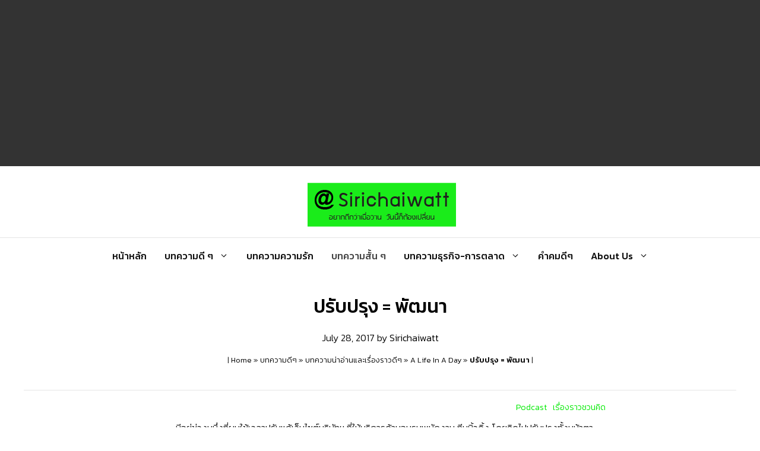

--- FILE ---
content_type: text/html; charset=UTF-8
request_url: https://sirichaiwatt.com/%E0%B8%9A%E0%B8%97%E0%B8%84%E0%B8%A7%E0%B8%B2%E0%B8%A1%E0%B8%94%E0%B8%B5%E0%B9%86/%E0%B9%80%E0%B8%A3%E0%B8%B7%E0%B9%88%E0%B8%AD%E0%B8%87%E0%B9%80%E0%B8%A5%E0%B9%88%E0%B8%B2%E0%B9%80%E0%B8%A3%E0%B8%B7%E0%B9%88%E0%B8%AD%E0%B8%87%E0%B8%A3%E0%B8%B2%E0%B8%A7%E0%B8%94%E0%B8%B5%E0%B9%86/a-life-in-a-day/%E0%B8%9B%E0%B8%A3%E0%B8%B1%E0%B8%9A%E0%B8%9B%E0%B8%A3%E0%B8%B8%E0%B8%87-%E0%B8%9E%E0%B8%B1%E0%B8%92%E0%B8%99%E0%B8%B2
body_size: 34820
content:
<!DOCTYPE html>
<html lang="en-US">
<head>
	<meta charset="UTF-8">
	<script>
(()=>{var e={};e.g=function(){if("object"==typeof globalThis)return globalThis;try{return this||new Function("return this")()}catch(e){if("object"==typeof window)return window}}(),function({ampUrl:n,isCustomizePreview:t,isAmpDevMode:r,noampQueryVarName:o,noampQueryVarValue:s,disabledStorageKey:i,mobileUserAgents:a,regexRegex:c}){if("undefined"==typeof sessionStorage)return;const d=new RegExp(c);if(!a.some((e=>{const n=e.match(d);return!(!n||!new RegExp(n[1],n[2]).test(navigator.userAgent))||navigator.userAgent.includes(e)})))return;e.g.addEventListener("DOMContentLoaded",(()=>{const e=document.getElementById("amp-mobile-version-switcher");if(!e)return;e.hidden=!1;const n=e.querySelector("a[href]");n&&n.addEventListener("click",(()=>{sessionStorage.removeItem(i)}))}));const g=r&&["paired-browsing-non-amp","paired-browsing-amp"].includes(window.name);if(sessionStorage.getItem(i)||t||g)return;const u=new URL(location.href),m=new URL(n);m.hash=u.hash,u.searchParams.has(o)&&s===u.searchParams.get(o)?sessionStorage.setItem(i,"1"):m.href!==u.href&&(window.stop(),location.replace(m.href))}({"ampUrl":"https:\/\/sirichaiwatt.com\/%E0%B8%9A%E0%B8%97%E0%B8%84%E0%B8%A7%E0%B8%B2%E0%B8%A1%E0%B8%94%E0%B8%B5%E0%B9%86\/%E0%B9%80%E0%B8%A3%E0%B8%B7%E0%B9%88%E0%B8%AD%E0%B8%87%E0%B9%80%E0%B8%A5%E0%B9%88%E0%B8%B2%E0%B9%80%E0%B8%A3%E0%B8%B7%E0%B9%88%E0%B8%AD%E0%B8%87%E0%B8%A3%E0%B8%B2%E0%B8%A7%E0%B8%94%E0%B8%B5%E0%B9%86\/a-life-in-a-day\/%E0%B8%9B%E0%B8%A3%E0%B8%B1%E0%B8%9A%E0%B8%9B%E0%B8%A3%E0%B8%B8%E0%B8%87-%E0%B8%9E%E0%B8%B1%E0%B8%92%E0%B8%99%E0%B8%B2?amp=1","noampQueryVarName":"noamp","noampQueryVarValue":"mobile","disabledStorageKey":"amp_mobile_redirect_disabled","mobileUserAgents":["Mobile","Android","Silk\/","Kindle","BlackBerry","Opera Mini","Opera Mobi"],"regexRegex":"^\\\/((?:.|\\n)+)\\\/([i]*)$","isCustomizePreview":false,"isAmpDevMode":false})})();
</script>
<meta name='robots' content='index, follow, max-image-preview:large, max-snippet:-1, max-video-preview:-1' />
<meta name="viewport" content="width=device-width, initial-scale=1">
	<!-- This site is optimized with the Yoast SEO plugin v26.7 - https://yoast.com/wordpress/plugins/seo/ -->
	<title>ปรับปรุง = พัฒนา - Sirichaiwatt</title>
	<meta name="description" content="เราคิดว่าพัฒนาคือการต้อง สรรหา สร้าง เสริม เติมเข้ามาเพียงเท่านั้น บางทีการย้อนไปปรับปรุงบางอย่างก็พัฒนาได้เช่นกัน ดังเรื่องราวที่จะเล่าในวันนี้" />
	<link rel="canonical" href="https://sirichaiwatt.com/บทความดีๆ/เรื่องเล่าเรื่องราวดีๆ/a-life-in-a-day/ปรับปรุง-พัฒนา" />
	<meta property="og:locale" content="en_US" />
	<meta property="og:type" content="article" />
	<meta property="og:title" content="ปรับปรุง = พัฒนา - Sirichaiwatt" />
	<meta property="og:description" content="เราคิดว่าพัฒนาคือการต้อง สรรหา สร้าง เสริม เติมเข้ามาเพียงเท่านั้น บางทีการย้อนไปปรับปรุงบางอย่างก็พัฒนาได้เช่นกัน ดังเรื่องราวที่จะเล่าในวันนี้" />
	<meta property="og:url" content="https://sirichaiwatt.com/บทความดีๆ/เรื่องเล่าเรื่องราวดีๆ/a-life-in-a-day/ปรับปรุง-พัฒนา" />
	<meta property="og:site_name" content="Sirichaiwatt" />
	<meta property="article:publisher" content="https://facebook.com/Sirichaiwatt" />
	<meta property="article:author" content="https://facebook.com/Sirichaiwatt" />
	<meta property="article:published_time" content="2017-07-28T15:15:30+00:00" />
	<meta property="article:modified_time" content="2022-02-24T08:58:22+00:00" />
	<meta property="og:image" content="https://sirichaiwatt.com/wp-content/uploads/2017/07/Sirichaiwatt-Alife-01.jpg" />
	<meta property="og:image:width" content="1601" />
	<meta property="og:image:height" content="901" />
	<meta property="og:image:type" content="image/jpeg" />
	<meta name="author" content="Sirichaiwatt" />
	<meta name="twitter:card" content="summary_large_image" />
	<meta name="twitter:creator" content="@https://twitter.com/Sirichaiwatt" />
	<meta name="twitter:site" content="@Sirichaiwatt" />
	<meta name="twitter:label1" content="Written by" />
	<meta name="twitter:data1" content="Sirichaiwatt" />
	<meta name="twitter:label2" content="Est. reading time" />
	<meta name="twitter:data2" content="1 minute" />
	<script type="application/ld+json" class="yoast-schema-graph">{"@context":"https://schema.org","@graph":[{"@type":"Article","@id":"https://sirichaiwatt.com/%e0%b8%9a%e0%b8%97%e0%b8%84%e0%b8%a7%e0%b8%b2%e0%b8%a1%e0%b8%94%e0%b8%b5%e0%b9%86/%e0%b9%80%e0%b8%a3%e0%b8%b7%e0%b9%88%e0%b8%ad%e0%b8%87%e0%b9%80%e0%b8%a5%e0%b9%88%e0%b8%b2%e0%b9%80%e0%b8%a3%e0%b8%b7%e0%b9%88%e0%b8%ad%e0%b8%87%e0%b8%a3%e0%b8%b2%e0%b8%a7%e0%b8%94%e0%b8%b5%e0%b9%86/a-life-in-a-day/%e0%b8%9b%e0%b8%a3%e0%b8%b1%e0%b8%9a%e0%b8%9b%e0%b8%a3%e0%b8%b8%e0%b8%87-%e0%b8%9e%e0%b8%b1%e0%b8%92%e0%b8%99%e0%b8%b2#article","isPartOf":{"@id":"https://sirichaiwatt.com/%e0%b8%9a%e0%b8%97%e0%b8%84%e0%b8%a7%e0%b8%b2%e0%b8%a1%e0%b8%94%e0%b8%b5%e0%b9%86/%e0%b9%80%e0%b8%a3%e0%b8%b7%e0%b9%88%e0%b8%ad%e0%b8%87%e0%b9%80%e0%b8%a5%e0%b9%88%e0%b8%b2%e0%b9%80%e0%b8%a3%e0%b8%b7%e0%b9%88%e0%b8%ad%e0%b8%87%e0%b8%a3%e0%b8%b2%e0%b8%a7%e0%b8%94%e0%b8%b5%e0%b9%86/a-life-in-a-day/%e0%b8%9b%e0%b8%a3%e0%b8%b1%e0%b8%9a%e0%b8%9b%e0%b8%a3%e0%b8%b8%e0%b8%87-%e0%b8%9e%e0%b8%b1%e0%b8%92%e0%b8%99%e0%b8%b2"},"author":{"name":"Sirichaiwatt","@id":"https://sirichaiwatt.com/#/schema/person/11302b477e8da96a2223f159cbf0fbd7"},"headline":"ปรับปรุง = พัฒนา","datePublished":"2017-07-28T15:15:30+00:00","dateModified":"2022-02-24T08:58:22+00:00","mainEntityOfPage":{"@id":"https://sirichaiwatt.com/%e0%b8%9a%e0%b8%97%e0%b8%84%e0%b8%a7%e0%b8%b2%e0%b8%a1%e0%b8%94%e0%b8%b5%e0%b9%86/%e0%b9%80%e0%b8%a3%e0%b8%b7%e0%b9%88%e0%b8%ad%e0%b8%87%e0%b9%80%e0%b8%a5%e0%b9%88%e0%b8%b2%e0%b9%80%e0%b8%a3%e0%b8%b7%e0%b9%88%e0%b8%ad%e0%b8%87%e0%b8%a3%e0%b8%b2%e0%b8%a7%e0%b8%94%e0%b8%b5%e0%b9%86/a-life-in-a-day/%e0%b8%9b%e0%b8%a3%e0%b8%b1%e0%b8%9a%e0%b8%9b%e0%b8%a3%e0%b8%b8%e0%b8%87-%e0%b8%9e%e0%b8%b1%e0%b8%92%e0%b8%99%e0%b8%b2"},"wordCount":8,"publisher":{"@id":"https://sirichaiwatt.com/#/schema/person/11302b477e8da96a2223f159cbf0fbd7"},"image":{"@id":"https://sirichaiwatt.com/%e0%b8%9a%e0%b8%97%e0%b8%84%e0%b8%a7%e0%b8%b2%e0%b8%a1%e0%b8%94%e0%b8%b5%e0%b9%86/%e0%b9%80%e0%b8%a3%e0%b8%b7%e0%b9%88%e0%b8%ad%e0%b8%87%e0%b9%80%e0%b8%a5%e0%b9%88%e0%b8%b2%e0%b9%80%e0%b8%a3%e0%b8%b7%e0%b9%88%e0%b8%ad%e0%b8%87%e0%b8%a3%e0%b8%b2%e0%b8%a7%e0%b8%94%e0%b8%b5%e0%b9%86/a-life-in-a-day/%e0%b8%9b%e0%b8%a3%e0%b8%b1%e0%b8%9a%e0%b8%9b%e0%b8%a3%e0%b8%b8%e0%b8%87-%e0%b8%9e%e0%b8%b1%e0%b8%92%e0%b8%99%e0%b8%b2#primaryimage"},"thumbnailUrl":"https://i0.wp.com/sirichaiwatt.com/wp-content/uploads/2017/07/Sirichaiwatt-Alife-01.jpg?fit=1601%2C901&ssl=1","keywords":["Podcast","เรื่องราวชวนคิด"],"articleSection":["A Life In A Day","Podcast","บทความดี ๆ สั้น ๆ"],"inLanguage":"en-US"},{"@type":"WebPage","@id":"https://sirichaiwatt.com/%e0%b8%9a%e0%b8%97%e0%b8%84%e0%b8%a7%e0%b8%b2%e0%b8%a1%e0%b8%94%e0%b8%b5%e0%b9%86/%e0%b9%80%e0%b8%a3%e0%b8%b7%e0%b9%88%e0%b8%ad%e0%b8%87%e0%b9%80%e0%b8%a5%e0%b9%88%e0%b8%b2%e0%b9%80%e0%b8%a3%e0%b8%b7%e0%b9%88%e0%b8%ad%e0%b8%87%e0%b8%a3%e0%b8%b2%e0%b8%a7%e0%b8%94%e0%b8%b5%e0%b9%86/a-life-in-a-day/%e0%b8%9b%e0%b8%a3%e0%b8%b1%e0%b8%9a%e0%b8%9b%e0%b8%a3%e0%b8%b8%e0%b8%87-%e0%b8%9e%e0%b8%b1%e0%b8%92%e0%b8%99%e0%b8%b2","url":"https://sirichaiwatt.com/%e0%b8%9a%e0%b8%97%e0%b8%84%e0%b8%a7%e0%b8%b2%e0%b8%a1%e0%b8%94%e0%b8%b5%e0%b9%86/%e0%b9%80%e0%b8%a3%e0%b8%b7%e0%b9%88%e0%b8%ad%e0%b8%87%e0%b9%80%e0%b8%a5%e0%b9%88%e0%b8%b2%e0%b9%80%e0%b8%a3%e0%b8%b7%e0%b9%88%e0%b8%ad%e0%b8%87%e0%b8%a3%e0%b8%b2%e0%b8%a7%e0%b8%94%e0%b8%b5%e0%b9%86/a-life-in-a-day/%e0%b8%9b%e0%b8%a3%e0%b8%b1%e0%b8%9a%e0%b8%9b%e0%b8%a3%e0%b8%b8%e0%b8%87-%e0%b8%9e%e0%b8%b1%e0%b8%92%e0%b8%99%e0%b8%b2","name":"ปรับปรุง = พัฒนา - Sirichaiwatt","isPartOf":{"@id":"https://sirichaiwatt.com/#website"},"primaryImageOfPage":{"@id":"https://sirichaiwatt.com/%e0%b8%9a%e0%b8%97%e0%b8%84%e0%b8%a7%e0%b8%b2%e0%b8%a1%e0%b8%94%e0%b8%b5%e0%b9%86/%e0%b9%80%e0%b8%a3%e0%b8%b7%e0%b9%88%e0%b8%ad%e0%b8%87%e0%b9%80%e0%b8%a5%e0%b9%88%e0%b8%b2%e0%b9%80%e0%b8%a3%e0%b8%b7%e0%b9%88%e0%b8%ad%e0%b8%87%e0%b8%a3%e0%b8%b2%e0%b8%a7%e0%b8%94%e0%b8%b5%e0%b9%86/a-life-in-a-day/%e0%b8%9b%e0%b8%a3%e0%b8%b1%e0%b8%9a%e0%b8%9b%e0%b8%a3%e0%b8%b8%e0%b8%87-%e0%b8%9e%e0%b8%b1%e0%b8%92%e0%b8%99%e0%b8%b2#primaryimage"},"image":{"@id":"https://sirichaiwatt.com/%e0%b8%9a%e0%b8%97%e0%b8%84%e0%b8%a7%e0%b8%b2%e0%b8%a1%e0%b8%94%e0%b8%b5%e0%b9%86/%e0%b9%80%e0%b8%a3%e0%b8%b7%e0%b9%88%e0%b8%ad%e0%b8%87%e0%b9%80%e0%b8%a5%e0%b9%88%e0%b8%b2%e0%b9%80%e0%b8%a3%e0%b8%b7%e0%b9%88%e0%b8%ad%e0%b8%87%e0%b8%a3%e0%b8%b2%e0%b8%a7%e0%b8%94%e0%b8%b5%e0%b9%86/a-life-in-a-day/%e0%b8%9b%e0%b8%a3%e0%b8%b1%e0%b8%9a%e0%b8%9b%e0%b8%a3%e0%b8%b8%e0%b8%87-%e0%b8%9e%e0%b8%b1%e0%b8%92%e0%b8%99%e0%b8%b2#primaryimage"},"thumbnailUrl":"https://i0.wp.com/sirichaiwatt.com/wp-content/uploads/2017/07/Sirichaiwatt-Alife-01.jpg?fit=1601%2C901&ssl=1","datePublished":"2017-07-28T15:15:30+00:00","dateModified":"2022-02-24T08:58:22+00:00","description":"เราคิดว่าพัฒนาคือการต้อง สรรหา สร้าง เสริม เติมเข้ามาเพียงเท่านั้น บางทีการย้อนไปปรับปรุงบางอย่างก็พัฒนาได้เช่นกัน ดังเรื่องราวที่จะเล่าในวันนี้","breadcrumb":{"@id":"https://sirichaiwatt.com/%e0%b8%9a%e0%b8%97%e0%b8%84%e0%b8%a7%e0%b8%b2%e0%b8%a1%e0%b8%94%e0%b8%b5%e0%b9%86/%e0%b9%80%e0%b8%a3%e0%b8%b7%e0%b9%88%e0%b8%ad%e0%b8%87%e0%b9%80%e0%b8%a5%e0%b9%88%e0%b8%b2%e0%b9%80%e0%b8%a3%e0%b8%b7%e0%b9%88%e0%b8%ad%e0%b8%87%e0%b8%a3%e0%b8%b2%e0%b8%a7%e0%b8%94%e0%b8%b5%e0%b9%86/a-life-in-a-day/%e0%b8%9b%e0%b8%a3%e0%b8%b1%e0%b8%9a%e0%b8%9b%e0%b8%a3%e0%b8%b8%e0%b8%87-%e0%b8%9e%e0%b8%b1%e0%b8%92%e0%b8%99%e0%b8%b2#breadcrumb"},"inLanguage":"en-US","potentialAction":[{"@type":"ReadAction","target":["https://sirichaiwatt.com/%e0%b8%9a%e0%b8%97%e0%b8%84%e0%b8%a7%e0%b8%b2%e0%b8%a1%e0%b8%94%e0%b8%b5%e0%b9%86/%e0%b9%80%e0%b8%a3%e0%b8%b7%e0%b9%88%e0%b8%ad%e0%b8%87%e0%b9%80%e0%b8%a5%e0%b9%88%e0%b8%b2%e0%b9%80%e0%b8%a3%e0%b8%b7%e0%b9%88%e0%b8%ad%e0%b8%87%e0%b8%a3%e0%b8%b2%e0%b8%a7%e0%b8%94%e0%b8%b5%e0%b9%86/a-life-in-a-day/%e0%b8%9b%e0%b8%a3%e0%b8%b1%e0%b8%9a%e0%b8%9b%e0%b8%a3%e0%b8%b8%e0%b8%87-%e0%b8%9e%e0%b8%b1%e0%b8%92%e0%b8%99%e0%b8%b2"]}]},{"@type":"ImageObject","inLanguage":"en-US","@id":"https://sirichaiwatt.com/%e0%b8%9a%e0%b8%97%e0%b8%84%e0%b8%a7%e0%b8%b2%e0%b8%a1%e0%b8%94%e0%b8%b5%e0%b9%86/%e0%b9%80%e0%b8%a3%e0%b8%b7%e0%b9%88%e0%b8%ad%e0%b8%87%e0%b9%80%e0%b8%a5%e0%b9%88%e0%b8%b2%e0%b9%80%e0%b8%a3%e0%b8%b7%e0%b9%88%e0%b8%ad%e0%b8%87%e0%b8%a3%e0%b8%b2%e0%b8%a7%e0%b8%94%e0%b8%b5%e0%b9%86/a-life-in-a-day/%e0%b8%9b%e0%b8%a3%e0%b8%b1%e0%b8%9a%e0%b8%9b%e0%b8%a3%e0%b8%b8%e0%b8%87-%e0%b8%9e%e0%b8%b1%e0%b8%92%e0%b8%99%e0%b8%b2#primaryimage","url":"https://i0.wp.com/sirichaiwatt.com/wp-content/uploads/2017/07/Sirichaiwatt-Alife-01.jpg?fit=1601%2C901&ssl=1","contentUrl":"https://i0.wp.com/sirichaiwatt.com/wp-content/uploads/2017/07/Sirichaiwatt-Alife-01.jpg?fit=1601%2C901&ssl=1","width":1601,"height":901,"caption":"บทความดีๆ บทความแง่คิด ปรับปรุง พัฒนา"},{"@type":"BreadcrumbList","@id":"https://sirichaiwatt.com/%e0%b8%9a%e0%b8%97%e0%b8%84%e0%b8%a7%e0%b8%b2%e0%b8%a1%e0%b8%94%e0%b8%b5%e0%b9%86/%e0%b9%80%e0%b8%a3%e0%b8%b7%e0%b9%88%e0%b8%ad%e0%b8%87%e0%b9%80%e0%b8%a5%e0%b9%88%e0%b8%b2%e0%b9%80%e0%b8%a3%e0%b8%b7%e0%b9%88%e0%b8%ad%e0%b8%87%e0%b8%a3%e0%b8%b2%e0%b8%a7%e0%b8%94%e0%b8%b5%e0%b9%86/a-life-in-a-day/%e0%b8%9b%e0%b8%a3%e0%b8%b1%e0%b8%9a%e0%b8%9b%e0%b8%a3%e0%b8%b8%e0%b8%87-%e0%b8%9e%e0%b8%b1%e0%b8%92%e0%b8%99%e0%b8%b2#breadcrumb","itemListElement":[{"@type":"ListItem","position":1,"name":"Home","item":"https://sirichaiwatt.com/"},{"@type":"ListItem","position":2,"name":"บทความดีๆ","item":"https://sirichaiwatt.com/%e0%b8%9a%e0%b8%97%e0%b8%84%e0%b8%a7%e0%b8%b2%e0%b8%a1%e0%b8%94%e0%b8%b5%e0%b9%86"},{"@type":"ListItem","position":3,"name":"บทความน่าอ่านและเรื่องราวดีๆ","item":"https://sirichaiwatt.com/%e0%b8%9a%e0%b8%97%e0%b8%84%e0%b8%a7%e0%b8%b2%e0%b8%a1%e0%b8%94%e0%b8%b5%e0%b9%86/%e0%b9%80%e0%b8%a3%e0%b8%b7%e0%b9%88%e0%b8%ad%e0%b8%87%e0%b9%80%e0%b8%a5%e0%b9%88%e0%b8%b2%e0%b9%80%e0%b8%a3%e0%b8%b7%e0%b9%88%e0%b8%ad%e0%b8%87%e0%b8%a3%e0%b8%b2%e0%b8%a7%e0%b8%94%e0%b8%b5%e0%b9%86"},{"@type":"ListItem","position":4,"name":"A Life In A Day","item":"https://sirichaiwatt.com/%e0%b8%9a%e0%b8%97%e0%b8%84%e0%b8%a7%e0%b8%b2%e0%b8%a1%e0%b8%94%e0%b8%b5%e0%b9%86/%e0%b9%80%e0%b8%a3%e0%b8%b7%e0%b9%88%e0%b8%ad%e0%b8%87%e0%b9%80%e0%b8%a5%e0%b9%88%e0%b8%b2%e0%b9%80%e0%b8%a3%e0%b8%b7%e0%b9%88%e0%b8%ad%e0%b8%87%e0%b8%a3%e0%b8%b2%e0%b8%a7%e0%b8%94%e0%b8%b5%e0%b9%86/a-life-in-a-day"},{"@type":"ListItem","position":5,"name":"ปรับปรุง = พัฒนา"}]},{"@type":"WebSite","@id":"https://sirichaiwatt.com/#website","url":"https://sirichaiwatt.com/","name":"Sirichaiwatt","description":"รวมบทความดีๆ บทความสั้นๆ บทความแง่คิด การพัฒนาตนเอง บทความความรัก คำคมดีๆ บทความธุรกิจ การตลาด การจัดการ โดย Sirichaiwatt นามปากกา อ.ดา วิทยากร นักเขียน คอลัมนิสต์ อิสระ","publisher":{"@id":"https://sirichaiwatt.com/#/schema/person/11302b477e8da96a2223f159cbf0fbd7"},"potentialAction":[{"@type":"SearchAction","target":{"@type":"EntryPoint","urlTemplate":"https://sirichaiwatt.com/?s={search_term_string}"},"query-input":{"@type":"PropertyValueSpecification","valueRequired":true,"valueName":"search_term_string"}}],"inLanguage":"en-US"},{"@type":["Person","Organization"],"@id":"https://sirichaiwatt.com/#/schema/person/11302b477e8da96a2223f159cbf0fbd7","name":"Sirichaiwatt","image":{"@type":"ImageObject","inLanguage":"en-US","@id":"https://sirichaiwatt.com/#/schema/person/image/","url":"https://i0.wp.com/sirichaiwatt.com/wp-content/uploads/2021/10/sirichaiwatt-logo-2021-01-01.png?fit=800%2C800&ssl=1","contentUrl":"https://i0.wp.com/sirichaiwatt.com/wp-content/uploads/2021/10/sirichaiwatt-logo-2021-01-01.png?fit=800%2C800&ssl=1","width":800,"height":800,"caption":"Sirichaiwatt"},"logo":{"@id":"https://sirichaiwatt.com/#/schema/person/image/"},"description":"วิทยากร คอลัมนิสต์ นักเขียน นักคิด ที่ปรึกษา จากสายด้านธุรกิจ การตลาด สู่การจัดการบุคคลากร และว่าที่นักจิตวิทยาการปรึกษา","sameAs":["https://sirichaiwatt.com/","https://facebook.com/Sirichaiwatt","https://www.pinterest.com/sirichaiwatt/","https://x.com/https://twitter.com/Sirichaiwatt","https://www.youtube.com/channel/UCEHKy7PpyI1h-0JAQdFABBg"],"url":"https://sirichaiwatt.com/author/ajpdar"}]}</script>
	<!-- / Yoast SEO plugin. -->


<link rel='dns-prefetch' href='//stats.wp.com' />
<link rel='dns-prefetch' href='//v0.wordpress.com' />
<link href='https://fonts.gstatic.com' crossorigin rel='preconnect' />
<link href='https://fonts.googleapis.com' crossorigin rel='preconnect' />
<link rel='preconnect' href='//i0.wp.com' />
<link rel='preconnect' href='//c0.wp.com' />
<link rel="alternate" type="application/rss+xml" title="Sirichaiwatt &raquo; Feed" href="https://sirichaiwatt.com/feed" />
<link rel="alternate" type="application/rss+xml" title="Sirichaiwatt &raquo; Comments Feed" href="https://sirichaiwatt.com/comments/feed" />
<link rel="alternate" title="oEmbed (JSON)" type="application/json+oembed" href="https://sirichaiwatt.com/wp-json/oembed/1.0/embed?url=https%3A%2F%2Fsirichaiwatt.com%2F%25e0%25b8%259a%25e0%25b8%2597%25e0%25b8%2584%25e0%25b8%25a7%25e0%25b8%25b2%25e0%25b8%25a1%25e0%25b8%2594%25e0%25b8%25b5%25e0%25b9%2586%2F%25e0%25b9%2580%25e0%25b8%25a3%25e0%25b8%25b7%25e0%25b9%2588%25e0%25b8%25ad%25e0%25b8%2587%25e0%25b9%2580%25e0%25b8%25a5%25e0%25b9%2588%25e0%25b8%25b2%25e0%25b9%2580%25e0%25b8%25a3%25e0%25b8%25b7%25e0%25b9%2588%25e0%25b8%25ad%25e0%25b8%2587%25e0%25b8%25a3%25e0%25b8%25b2%25e0%25b8%25a7%25e0%25b8%2594%25e0%25b8%25b5%25e0%25b9%2586%2Fa-life-in-a-day%2F%25e0%25b8%259b%25e0%25b8%25a3%25e0%25b8%25b1%25e0%25b8%259a%25e0%25b8%259b%25e0%25b8%25a3%25e0%25b8%25b8%25e0%25b8%2587-%25e0%25b8%259e%25e0%25b8%25b1%25e0%25b8%2592%25e0%25b8%2599%25e0%25b8%25b2" />
<link rel="alternate" title="oEmbed (XML)" type="text/xml+oembed" href="https://sirichaiwatt.com/wp-json/oembed/1.0/embed?url=https%3A%2F%2Fsirichaiwatt.com%2F%25e0%25b8%259a%25e0%25b8%2597%25e0%25b8%2584%25e0%25b8%25a7%25e0%25b8%25b2%25e0%25b8%25a1%25e0%25b8%2594%25e0%25b8%25b5%25e0%25b9%2586%2F%25e0%25b9%2580%25e0%25b8%25a3%25e0%25b8%25b7%25e0%25b9%2588%25e0%25b8%25ad%25e0%25b8%2587%25e0%25b9%2580%25e0%25b8%25a5%25e0%25b9%2588%25e0%25b8%25b2%25e0%25b9%2580%25e0%25b8%25a3%25e0%25b8%25b7%25e0%25b9%2588%25e0%25b8%25ad%25e0%25b8%2587%25e0%25b8%25a3%25e0%25b8%25b2%25e0%25b8%25a7%25e0%25b8%2594%25e0%25b8%25b5%25e0%25b9%2586%2Fa-life-in-a-day%2F%25e0%25b8%259b%25e0%25b8%25a3%25e0%25b8%25b1%25e0%25b8%259a%25e0%25b8%259b%25e0%25b8%25a3%25e0%25b8%25b8%25e0%25b8%2587-%25e0%25b8%259e%25e0%25b8%25b1%25e0%25b8%2592%25e0%25b8%2599%25e0%25b8%25b2&#038;format=xml" />
<style id='wp-img-auto-sizes-contain-inline-css'>
img:is([sizes=auto i],[sizes^="auto," i]){contain-intrinsic-size:3000px 1500px}
/*# sourceURL=wp-img-auto-sizes-contain-inline-css */
</style>
<link crossorigin="anonymous" rel='stylesheet' id='generate-fonts-css' href='//fonts.googleapis.com/css?family=Kanit:300,300italic,regular,italic,500,500italic,600,600italic' media='all' />
<style id='wp-emoji-styles-inline-css'>

	img.wp-smiley, img.emoji {
		display: inline !important;
		border: none !important;
		box-shadow: none !important;
		height: 1em !important;
		width: 1em !important;
		margin: 0 0.07em !important;
		vertical-align: -0.1em !important;
		background: none !important;
		padding: 0 !important;
	}
/*# sourceURL=wp-emoji-styles-inline-css */
</style>
<style id='wp-block-library-inline-css'>
:root{--wp-block-synced-color:#7a00df;--wp-block-synced-color--rgb:122,0,223;--wp-bound-block-color:var(--wp-block-synced-color);--wp-editor-canvas-background:#ddd;--wp-admin-theme-color:#007cba;--wp-admin-theme-color--rgb:0,124,186;--wp-admin-theme-color-darker-10:#006ba1;--wp-admin-theme-color-darker-10--rgb:0,107,160.5;--wp-admin-theme-color-darker-20:#005a87;--wp-admin-theme-color-darker-20--rgb:0,90,135;--wp-admin-border-width-focus:2px}@media (min-resolution:192dpi){:root{--wp-admin-border-width-focus:1.5px}}.wp-element-button{cursor:pointer}:root .has-very-light-gray-background-color{background-color:#eee}:root .has-very-dark-gray-background-color{background-color:#313131}:root .has-very-light-gray-color{color:#eee}:root .has-very-dark-gray-color{color:#313131}:root .has-vivid-green-cyan-to-vivid-cyan-blue-gradient-background{background:linear-gradient(135deg,#00d084,#0693e3)}:root .has-purple-crush-gradient-background{background:linear-gradient(135deg,#34e2e4,#4721fb 50%,#ab1dfe)}:root .has-hazy-dawn-gradient-background{background:linear-gradient(135deg,#faaca8,#dad0ec)}:root .has-subdued-olive-gradient-background{background:linear-gradient(135deg,#fafae1,#67a671)}:root .has-atomic-cream-gradient-background{background:linear-gradient(135deg,#fdd79a,#004a59)}:root .has-nightshade-gradient-background{background:linear-gradient(135deg,#330968,#31cdcf)}:root .has-midnight-gradient-background{background:linear-gradient(135deg,#020381,#2874fc)}:root{--wp--preset--font-size--normal:16px;--wp--preset--font-size--huge:42px}.has-regular-font-size{font-size:1em}.has-larger-font-size{font-size:2.625em}.has-normal-font-size{font-size:var(--wp--preset--font-size--normal)}.has-huge-font-size{font-size:var(--wp--preset--font-size--huge)}.has-text-align-center{text-align:center}.has-text-align-left{text-align:left}.has-text-align-right{text-align:right}.has-fit-text{white-space:nowrap!important}#end-resizable-editor-section{display:none}.aligncenter{clear:both}.items-justified-left{justify-content:flex-start}.items-justified-center{justify-content:center}.items-justified-right{justify-content:flex-end}.items-justified-space-between{justify-content:space-between}.screen-reader-text{border:0;clip-path:inset(50%);height:1px;margin:-1px;overflow:hidden;padding:0;position:absolute;width:1px;word-wrap:normal!important}.screen-reader-text:focus{background-color:#ddd;clip-path:none;color:#444;display:block;font-size:1em;height:auto;left:5px;line-height:normal;padding:15px 23px 14px;text-decoration:none;top:5px;width:auto;z-index:100000}html :where(.has-border-color){border-style:solid}html :where([style*=border-top-color]){border-top-style:solid}html :where([style*=border-right-color]){border-right-style:solid}html :where([style*=border-bottom-color]){border-bottom-style:solid}html :where([style*=border-left-color]){border-left-style:solid}html :where([style*=border-width]){border-style:solid}html :where([style*=border-top-width]){border-top-style:solid}html :where([style*=border-right-width]){border-right-style:solid}html :where([style*=border-bottom-width]){border-bottom-style:solid}html :where([style*=border-left-width]){border-left-style:solid}html :where(img[class*=wp-image-]){height:auto;max-width:100%}:where(figure){margin:0 0 1em}html :where(.is-position-sticky){--wp-admin--admin-bar--position-offset:var(--wp-admin--admin-bar--height,0px)}@media screen and (max-width:600px){html :where(.is-position-sticky){--wp-admin--admin-bar--position-offset:0px}}

/*# sourceURL=wp-block-library-inline-css */
</style><style id='wp-block-avatar-inline-css'>
.wp-block-avatar{line-height:0}.wp-block-avatar,.wp-block-avatar img{box-sizing:border-box}.wp-block-avatar.aligncenter{text-align:center}
/*# sourceURL=https://c0.wp.com/c/6.9/wp-includes/blocks/avatar/style.min.css */
</style>
<style id='wp-block-heading-inline-css'>
h1:where(.wp-block-heading).has-background,h2:where(.wp-block-heading).has-background,h3:where(.wp-block-heading).has-background,h4:where(.wp-block-heading).has-background,h5:where(.wp-block-heading).has-background,h6:where(.wp-block-heading).has-background{padding:1.25em 2.375em}h1.has-text-align-left[style*=writing-mode]:where([style*=vertical-lr]),h1.has-text-align-right[style*=writing-mode]:where([style*=vertical-rl]),h2.has-text-align-left[style*=writing-mode]:where([style*=vertical-lr]),h2.has-text-align-right[style*=writing-mode]:where([style*=vertical-rl]),h3.has-text-align-left[style*=writing-mode]:where([style*=vertical-lr]),h3.has-text-align-right[style*=writing-mode]:where([style*=vertical-rl]),h4.has-text-align-left[style*=writing-mode]:where([style*=vertical-lr]),h4.has-text-align-right[style*=writing-mode]:where([style*=vertical-rl]),h5.has-text-align-left[style*=writing-mode]:where([style*=vertical-lr]),h5.has-text-align-right[style*=writing-mode]:where([style*=vertical-rl]),h6.has-text-align-left[style*=writing-mode]:where([style*=vertical-lr]),h6.has-text-align-right[style*=writing-mode]:where([style*=vertical-rl]){rotate:180deg}
/*# sourceURL=https://c0.wp.com/c/6.9/wp-includes/blocks/heading/style.min.css */
</style>
<style id='wp-block-social-links-inline-css'>
.wp-block-social-links{background:none;box-sizing:border-box;margin-left:0;padding-left:0;padding-right:0;text-indent:0}.wp-block-social-links .wp-social-link a,.wp-block-social-links .wp-social-link a:hover{border-bottom:0;box-shadow:none;text-decoration:none}.wp-block-social-links .wp-social-link svg{height:1em;width:1em}.wp-block-social-links .wp-social-link span:not(.screen-reader-text){font-size:.65em;margin-left:.5em;margin-right:.5em}.wp-block-social-links.has-small-icon-size{font-size:16px}.wp-block-social-links,.wp-block-social-links.has-normal-icon-size{font-size:24px}.wp-block-social-links.has-large-icon-size{font-size:36px}.wp-block-social-links.has-huge-icon-size{font-size:48px}.wp-block-social-links.aligncenter{display:flex;justify-content:center}.wp-block-social-links.alignright{justify-content:flex-end}.wp-block-social-link{border-radius:9999px;display:block}@media not (prefers-reduced-motion){.wp-block-social-link{transition:transform .1s ease}}.wp-block-social-link{height:auto}.wp-block-social-link a{align-items:center;display:flex;line-height:0}.wp-block-social-link:hover{transform:scale(1.1)}.wp-block-social-links .wp-block-social-link.wp-social-link{display:inline-block;margin:0;padding:0}.wp-block-social-links .wp-block-social-link.wp-social-link .wp-block-social-link-anchor,.wp-block-social-links .wp-block-social-link.wp-social-link .wp-block-social-link-anchor svg,.wp-block-social-links .wp-block-social-link.wp-social-link .wp-block-social-link-anchor:active,.wp-block-social-links .wp-block-social-link.wp-social-link .wp-block-social-link-anchor:hover,.wp-block-social-links .wp-block-social-link.wp-social-link .wp-block-social-link-anchor:visited{color:currentColor;fill:currentColor}:where(.wp-block-social-links:not(.is-style-logos-only)) .wp-social-link{background-color:#f0f0f0;color:#444}:where(.wp-block-social-links:not(.is-style-logos-only)) .wp-social-link-amazon{background-color:#f90;color:#fff}:where(.wp-block-social-links:not(.is-style-logos-only)) .wp-social-link-bandcamp{background-color:#1ea0c3;color:#fff}:where(.wp-block-social-links:not(.is-style-logos-only)) .wp-social-link-behance{background-color:#0757fe;color:#fff}:where(.wp-block-social-links:not(.is-style-logos-only)) .wp-social-link-bluesky{background-color:#0a7aff;color:#fff}:where(.wp-block-social-links:not(.is-style-logos-only)) .wp-social-link-codepen{background-color:#1e1f26;color:#fff}:where(.wp-block-social-links:not(.is-style-logos-only)) .wp-social-link-deviantart{background-color:#02e49b;color:#fff}:where(.wp-block-social-links:not(.is-style-logos-only)) .wp-social-link-discord{background-color:#5865f2;color:#fff}:where(.wp-block-social-links:not(.is-style-logos-only)) .wp-social-link-dribbble{background-color:#e94c89;color:#fff}:where(.wp-block-social-links:not(.is-style-logos-only)) .wp-social-link-dropbox{background-color:#4280ff;color:#fff}:where(.wp-block-social-links:not(.is-style-logos-only)) .wp-social-link-etsy{background-color:#f45800;color:#fff}:where(.wp-block-social-links:not(.is-style-logos-only)) .wp-social-link-facebook{background-color:#0866ff;color:#fff}:where(.wp-block-social-links:not(.is-style-logos-only)) .wp-social-link-fivehundredpx{background-color:#000;color:#fff}:where(.wp-block-social-links:not(.is-style-logos-only)) .wp-social-link-flickr{background-color:#0461dd;color:#fff}:where(.wp-block-social-links:not(.is-style-logos-only)) .wp-social-link-foursquare{background-color:#e65678;color:#fff}:where(.wp-block-social-links:not(.is-style-logos-only)) .wp-social-link-github{background-color:#24292d;color:#fff}:where(.wp-block-social-links:not(.is-style-logos-only)) .wp-social-link-goodreads{background-color:#eceadd;color:#382110}:where(.wp-block-social-links:not(.is-style-logos-only)) .wp-social-link-google{background-color:#ea4434;color:#fff}:where(.wp-block-social-links:not(.is-style-logos-only)) .wp-social-link-gravatar{background-color:#1d4fc4;color:#fff}:where(.wp-block-social-links:not(.is-style-logos-only)) .wp-social-link-instagram{background-color:#f00075;color:#fff}:where(.wp-block-social-links:not(.is-style-logos-only)) .wp-social-link-lastfm{background-color:#e21b24;color:#fff}:where(.wp-block-social-links:not(.is-style-logos-only)) .wp-social-link-linkedin{background-color:#0d66c2;color:#fff}:where(.wp-block-social-links:not(.is-style-logos-only)) .wp-social-link-mastodon{background-color:#3288d4;color:#fff}:where(.wp-block-social-links:not(.is-style-logos-only)) .wp-social-link-medium{background-color:#000;color:#fff}:where(.wp-block-social-links:not(.is-style-logos-only)) .wp-social-link-meetup{background-color:#f6405f;color:#fff}:where(.wp-block-social-links:not(.is-style-logos-only)) .wp-social-link-patreon{background-color:#000;color:#fff}:where(.wp-block-social-links:not(.is-style-logos-only)) .wp-social-link-pinterest{background-color:#e60122;color:#fff}:where(.wp-block-social-links:not(.is-style-logos-only)) .wp-social-link-pocket{background-color:#ef4155;color:#fff}:where(.wp-block-social-links:not(.is-style-logos-only)) .wp-social-link-reddit{background-color:#ff4500;color:#fff}:where(.wp-block-social-links:not(.is-style-logos-only)) .wp-social-link-skype{background-color:#0478d7;color:#fff}:where(.wp-block-social-links:not(.is-style-logos-only)) .wp-social-link-snapchat{background-color:#fefc00;color:#fff;stroke:#000}:where(.wp-block-social-links:not(.is-style-logos-only)) .wp-social-link-soundcloud{background-color:#ff5600;color:#fff}:where(.wp-block-social-links:not(.is-style-logos-only)) .wp-social-link-spotify{background-color:#1bd760;color:#fff}:where(.wp-block-social-links:not(.is-style-logos-only)) .wp-social-link-telegram{background-color:#2aabee;color:#fff}:where(.wp-block-social-links:not(.is-style-logos-only)) .wp-social-link-threads{background-color:#000;color:#fff}:where(.wp-block-social-links:not(.is-style-logos-only)) .wp-social-link-tiktok{background-color:#000;color:#fff}:where(.wp-block-social-links:not(.is-style-logos-only)) .wp-social-link-tumblr{background-color:#011835;color:#fff}:where(.wp-block-social-links:not(.is-style-logos-only)) .wp-social-link-twitch{background-color:#6440a4;color:#fff}:where(.wp-block-social-links:not(.is-style-logos-only)) .wp-social-link-twitter{background-color:#1da1f2;color:#fff}:where(.wp-block-social-links:not(.is-style-logos-only)) .wp-social-link-vimeo{background-color:#1eb7ea;color:#fff}:where(.wp-block-social-links:not(.is-style-logos-only)) .wp-social-link-vk{background-color:#4680c2;color:#fff}:where(.wp-block-social-links:not(.is-style-logos-only)) .wp-social-link-wordpress{background-color:#3499cd;color:#fff}:where(.wp-block-social-links:not(.is-style-logos-only)) .wp-social-link-whatsapp{background-color:#25d366;color:#fff}:where(.wp-block-social-links:not(.is-style-logos-only)) .wp-social-link-x{background-color:#000;color:#fff}:where(.wp-block-social-links:not(.is-style-logos-only)) .wp-social-link-yelp{background-color:#d32422;color:#fff}:where(.wp-block-social-links:not(.is-style-logos-only)) .wp-social-link-youtube{background-color:red;color:#fff}:where(.wp-block-social-links.is-style-logos-only) .wp-social-link{background:none}:where(.wp-block-social-links.is-style-logos-only) .wp-social-link svg{height:1.25em;width:1.25em}:where(.wp-block-social-links.is-style-logos-only) .wp-social-link-amazon{color:#f90}:where(.wp-block-social-links.is-style-logos-only) .wp-social-link-bandcamp{color:#1ea0c3}:where(.wp-block-social-links.is-style-logos-only) .wp-social-link-behance{color:#0757fe}:where(.wp-block-social-links.is-style-logos-only) .wp-social-link-bluesky{color:#0a7aff}:where(.wp-block-social-links.is-style-logos-only) .wp-social-link-codepen{color:#1e1f26}:where(.wp-block-social-links.is-style-logos-only) .wp-social-link-deviantart{color:#02e49b}:where(.wp-block-social-links.is-style-logos-only) .wp-social-link-discord{color:#5865f2}:where(.wp-block-social-links.is-style-logos-only) .wp-social-link-dribbble{color:#e94c89}:where(.wp-block-social-links.is-style-logos-only) .wp-social-link-dropbox{color:#4280ff}:where(.wp-block-social-links.is-style-logos-only) .wp-social-link-etsy{color:#f45800}:where(.wp-block-social-links.is-style-logos-only) .wp-social-link-facebook{color:#0866ff}:where(.wp-block-social-links.is-style-logos-only) .wp-social-link-fivehundredpx{color:#000}:where(.wp-block-social-links.is-style-logos-only) .wp-social-link-flickr{color:#0461dd}:where(.wp-block-social-links.is-style-logos-only) .wp-social-link-foursquare{color:#e65678}:where(.wp-block-social-links.is-style-logos-only) .wp-social-link-github{color:#24292d}:where(.wp-block-social-links.is-style-logos-only) .wp-social-link-goodreads{color:#382110}:where(.wp-block-social-links.is-style-logos-only) .wp-social-link-google{color:#ea4434}:where(.wp-block-social-links.is-style-logos-only) .wp-social-link-gravatar{color:#1d4fc4}:where(.wp-block-social-links.is-style-logos-only) .wp-social-link-instagram{color:#f00075}:where(.wp-block-social-links.is-style-logos-only) .wp-social-link-lastfm{color:#e21b24}:where(.wp-block-social-links.is-style-logos-only) .wp-social-link-linkedin{color:#0d66c2}:where(.wp-block-social-links.is-style-logos-only) .wp-social-link-mastodon{color:#3288d4}:where(.wp-block-social-links.is-style-logos-only) .wp-social-link-medium{color:#000}:where(.wp-block-social-links.is-style-logos-only) .wp-social-link-meetup{color:#f6405f}:where(.wp-block-social-links.is-style-logos-only) .wp-social-link-patreon{color:#000}:where(.wp-block-social-links.is-style-logos-only) .wp-social-link-pinterest{color:#e60122}:where(.wp-block-social-links.is-style-logos-only) .wp-social-link-pocket{color:#ef4155}:where(.wp-block-social-links.is-style-logos-only) .wp-social-link-reddit{color:#ff4500}:where(.wp-block-social-links.is-style-logos-only) .wp-social-link-skype{color:#0478d7}:where(.wp-block-social-links.is-style-logos-only) .wp-social-link-snapchat{color:#fff;stroke:#000}:where(.wp-block-social-links.is-style-logos-only) .wp-social-link-soundcloud{color:#ff5600}:where(.wp-block-social-links.is-style-logos-only) .wp-social-link-spotify{color:#1bd760}:where(.wp-block-social-links.is-style-logos-only) .wp-social-link-telegram{color:#2aabee}:where(.wp-block-social-links.is-style-logos-only) .wp-social-link-threads{color:#000}:where(.wp-block-social-links.is-style-logos-only) .wp-social-link-tiktok{color:#000}:where(.wp-block-social-links.is-style-logos-only) .wp-social-link-tumblr{color:#011835}:where(.wp-block-social-links.is-style-logos-only) .wp-social-link-twitch{color:#6440a4}:where(.wp-block-social-links.is-style-logos-only) .wp-social-link-twitter{color:#1da1f2}:where(.wp-block-social-links.is-style-logos-only) .wp-social-link-vimeo{color:#1eb7ea}:where(.wp-block-social-links.is-style-logos-only) .wp-social-link-vk{color:#4680c2}:where(.wp-block-social-links.is-style-logos-only) .wp-social-link-whatsapp{color:#25d366}:where(.wp-block-social-links.is-style-logos-only) .wp-social-link-wordpress{color:#3499cd}:where(.wp-block-social-links.is-style-logos-only) .wp-social-link-x{color:#000}:where(.wp-block-social-links.is-style-logos-only) .wp-social-link-yelp{color:#d32422}:where(.wp-block-social-links.is-style-logos-only) .wp-social-link-youtube{color:red}.wp-block-social-links.is-style-pill-shape .wp-social-link{width:auto}:root :where(.wp-block-social-links .wp-social-link a){padding:.25em}:root :where(.wp-block-social-links.is-style-logos-only .wp-social-link a){padding:0}:root :where(.wp-block-social-links.is-style-pill-shape .wp-social-link a){padding-left:.6666666667em;padding-right:.6666666667em}.wp-block-social-links:not(.has-icon-color):not(.has-icon-background-color) .wp-social-link-snapchat .wp-block-social-link-label{color:#000}
/*# sourceURL=https://c0.wp.com/c/6.9/wp-includes/blocks/social-links/style.min.css */
</style>
<style id='global-styles-inline-css'>
:root{--wp--preset--aspect-ratio--square: 1;--wp--preset--aspect-ratio--4-3: 4/3;--wp--preset--aspect-ratio--3-4: 3/4;--wp--preset--aspect-ratio--3-2: 3/2;--wp--preset--aspect-ratio--2-3: 2/3;--wp--preset--aspect-ratio--16-9: 16/9;--wp--preset--aspect-ratio--9-16: 9/16;--wp--preset--color--black: #000000;--wp--preset--color--cyan-bluish-gray: #abb8c3;--wp--preset--color--white: #ffffff;--wp--preset--color--pale-pink: #f78da7;--wp--preset--color--vivid-red: #cf2e2e;--wp--preset--color--luminous-vivid-orange: #ff6900;--wp--preset--color--luminous-vivid-amber: #fcb900;--wp--preset--color--light-green-cyan: #7bdcb5;--wp--preset--color--vivid-green-cyan: #00d084;--wp--preset--color--pale-cyan-blue: #8ed1fc;--wp--preset--color--vivid-cyan-blue: #0693e3;--wp--preset--color--vivid-purple: #9b51e0;--wp--preset--color--contrast: var(--contrast);--wp--preset--color--contrast-2: var(--contrast-2);--wp--preset--color--contrast-3: var(--contrast-3);--wp--preset--color--base: var(--base);--wp--preset--color--base-2: var(--base-2);--wp--preset--color--base-3: var(--base-3);--wp--preset--color--accent: var(--accent);--wp--preset--gradient--vivid-cyan-blue-to-vivid-purple: linear-gradient(135deg,rgb(6,147,227) 0%,rgb(155,81,224) 100%);--wp--preset--gradient--light-green-cyan-to-vivid-green-cyan: linear-gradient(135deg,rgb(122,220,180) 0%,rgb(0,208,130) 100%);--wp--preset--gradient--luminous-vivid-amber-to-luminous-vivid-orange: linear-gradient(135deg,rgb(252,185,0) 0%,rgb(255,105,0) 100%);--wp--preset--gradient--luminous-vivid-orange-to-vivid-red: linear-gradient(135deg,rgb(255,105,0) 0%,rgb(207,46,46) 100%);--wp--preset--gradient--very-light-gray-to-cyan-bluish-gray: linear-gradient(135deg,rgb(238,238,238) 0%,rgb(169,184,195) 100%);--wp--preset--gradient--cool-to-warm-spectrum: linear-gradient(135deg,rgb(74,234,220) 0%,rgb(151,120,209) 20%,rgb(207,42,186) 40%,rgb(238,44,130) 60%,rgb(251,105,98) 80%,rgb(254,248,76) 100%);--wp--preset--gradient--blush-light-purple: linear-gradient(135deg,rgb(255,206,236) 0%,rgb(152,150,240) 100%);--wp--preset--gradient--blush-bordeaux: linear-gradient(135deg,rgb(254,205,165) 0%,rgb(254,45,45) 50%,rgb(107,0,62) 100%);--wp--preset--gradient--luminous-dusk: linear-gradient(135deg,rgb(255,203,112) 0%,rgb(199,81,192) 50%,rgb(65,88,208) 100%);--wp--preset--gradient--pale-ocean: linear-gradient(135deg,rgb(255,245,203) 0%,rgb(182,227,212) 50%,rgb(51,167,181) 100%);--wp--preset--gradient--electric-grass: linear-gradient(135deg,rgb(202,248,128) 0%,rgb(113,206,126) 100%);--wp--preset--gradient--midnight: linear-gradient(135deg,rgb(2,3,129) 0%,rgb(40,116,252) 100%);--wp--preset--font-size--small: 13px;--wp--preset--font-size--medium: 20px;--wp--preset--font-size--large: 36px;--wp--preset--font-size--x-large: 42px;--wp--preset--spacing--20: 0.44rem;--wp--preset--spacing--30: 0.67rem;--wp--preset--spacing--40: 1rem;--wp--preset--spacing--50: 1.5rem;--wp--preset--spacing--60: 2.25rem;--wp--preset--spacing--70: 3.38rem;--wp--preset--spacing--80: 5.06rem;--wp--preset--shadow--natural: 6px 6px 9px rgba(0, 0, 0, 0.2);--wp--preset--shadow--deep: 12px 12px 50px rgba(0, 0, 0, 0.4);--wp--preset--shadow--sharp: 6px 6px 0px rgba(0, 0, 0, 0.2);--wp--preset--shadow--outlined: 6px 6px 0px -3px rgb(255, 255, 255), 6px 6px rgb(0, 0, 0);--wp--preset--shadow--crisp: 6px 6px 0px rgb(0, 0, 0);}:where(.is-layout-flex){gap: 0.5em;}:where(.is-layout-grid){gap: 0.5em;}body .is-layout-flex{display: flex;}.is-layout-flex{flex-wrap: wrap;align-items: center;}.is-layout-flex > :is(*, div){margin: 0;}body .is-layout-grid{display: grid;}.is-layout-grid > :is(*, div){margin: 0;}:where(.wp-block-columns.is-layout-flex){gap: 2em;}:where(.wp-block-columns.is-layout-grid){gap: 2em;}:where(.wp-block-post-template.is-layout-flex){gap: 1.25em;}:where(.wp-block-post-template.is-layout-grid){gap: 1.25em;}.has-black-color{color: var(--wp--preset--color--black) !important;}.has-cyan-bluish-gray-color{color: var(--wp--preset--color--cyan-bluish-gray) !important;}.has-white-color{color: var(--wp--preset--color--white) !important;}.has-pale-pink-color{color: var(--wp--preset--color--pale-pink) !important;}.has-vivid-red-color{color: var(--wp--preset--color--vivid-red) !important;}.has-luminous-vivid-orange-color{color: var(--wp--preset--color--luminous-vivid-orange) !important;}.has-luminous-vivid-amber-color{color: var(--wp--preset--color--luminous-vivid-amber) !important;}.has-light-green-cyan-color{color: var(--wp--preset--color--light-green-cyan) !important;}.has-vivid-green-cyan-color{color: var(--wp--preset--color--vivid-green-cyan) !important;}.has-pale-cyan-blue-color{color: var(--wp--preset--color--pale-cyan-blue) !important;}.has-vivid-cyan-blue-color{color: var(--wp--preset--color--vivid-cyan-blue) !important;}.has-vivid-purple-color{color: var(--wp--preset--color--vivid-purple) !important;}.has-black-background-color{background-color: var(--wp--preset--color--black) !important;}.has-cyan-bluish-gray-background-color{background-color: var(--wp--preset--color--cyan-bluish-gray) !important;}.has-white-background-color{background-color: var(--wp--preset--color--white) !important;}.has-pale-pink-background-color{background-color: var(--wp--preset--color--pale-pink) !important;}.has-vivid-red-background-color{background-color: var(--wp--preset--color--vivid-red) !important;}.has-luminous-vivid-orange-background-color{background-color: var(--wp--preset--color--luminous-vivid-orange) !important;}.has-luminous-vivid-amber-background-color{background-color: var(--wp--preset--color--luminous-vivid-amber) !important;}.has-light-green-cyan-background-color{background-color: var(--wp--preset--color--light-green-cyan) !important;}.has-vivid-green-cyan-background-color{background-color: var(--wp--preset--color--vivid-green-cyan) !important;}.has-pale-cyan-blue-background-color{background-color: var(--wp--preset--color--pale-cyan-blue) !important;}.has-vivid-cyan-blue-background-color{background-color: var(--wp--preset--color--vivid-cyan-blue) !important;}.has-vivid-purple-background-color{background-color: var(--wp--preset--color--vivid-purple) !important;}.has-black-border-color{border-color: var(--wp--preset--color--black) !important;}.has-cyan-bluish-gray-border-color{border-color: var(--wp--preset--color--cyan-bluish-gray) !important;}.has-white-border-color{border-color: var(--wp--preset--color--white) !important;}.has-pale-pink-border-color{border-color: var(--wp--preset--color--pale-pink) !important;}.has-vivid-red-border-color{border-color: var(--wp--preset--color--vivid-red) !important;}.has-luminous-vivid-orange-border-color{border-color: var(--wp--preset--color--luminous-vivid-orange) !important;}.has-luminous-vivid-amber-border-color{border-color: var(--wp--preset--color--luminous-vivid-amber) !important;}.has-light-green-cyan-border-color{border-color: var(--wp--preset--color--light-green-cyan) !important;}.has-vivid-green-cyan-border-color{border-color: var(--wp--preset--color--vivid-green-cyan) !important;}.has-pale-cyan-blue-border-color{border-color: var(--wp--preset--color--pale-cyan-blue) !important;}.has-vivid-cyan-blue-border-color{border-color: var(--wp--preset--color--vivid-cyan-blue) !important;}.has-vivid-purple-border-color{border-color: var(--wp--preset--color--vivid-purple) !important;}.has-vivid-cyan-blue-to-vivid-purple-gradient-background{background: var(--wp--preset--gradient--vivid-cyan-blue-to-vivid-purple) !important;}.has-light-green-cyan-to-vivid-green-cyan-gradient-background{background: var(--wp--preset--gradient--light-green-cyan-to-vivid-green-cyan) !important;}.has-luminous-vivid-amber-to-luminous-vivid-orange-gradient-background{background: var(--wp--preset--gradient--luminous-vivid-amber-to-luminous-vivid-orange) !important;}.has-luminous-vivid-orange-to-vivid-red-gradient-background{background: var(--wp--preset--gradient--luminous-vivid-orange-to-vivid-red) !important;}.has-very-light-gray-to-cyan-bluish-gray-gradient-background{background: var(--wp--preset--gradient--very-light-gray-to-cyan-bluish-gray) !important;}.has-cool-to-warm-spectrum-gradient-background{background: var(--wp--preset--gradient--cool-to-warm-spectrum) !important;}.has-blush-light-purple-gradient-background{background: var(--wp--preset--gradient--blush-light-purple) !important;}.has-blush-bordeaux-gradient-background{background: var(--wp--preset--gradient--blush-bordeaux) !important;}.has-luminous-dusk-gradient-background{background: var(--wp--preset--gradient--luminous-dusk) !important;}.has-pale-ocean-gradient-background{background: var(--wp--preset--gradient--pale-ocean) !important;}.has-electric-grass-gradient-background{background: var(--wp--preset--gradient--electric-grass) !important;}.has-midnight-gradient-background{background: var(--wp--preset--gradient--midnight) !important;}.has-small-font-size{font-size: var(--wp--preset--font-size--small) !important;}.has-medium-font-size{font-size: var(--wp--preset--font-size--medium) !important;}.has-large-font-size{font-size: var(--wp--preset--font-size--large) !important;}.has-x-large-font-size{font-size: var(--wp--preset--font-size--x-large) !important;}
/*# sourceURL=global-styles-inline-css */
</style>

<style id='classic-theme-styles-inline-css'>
/*! This file is auto-generated */
.wp-block-button__link{color:#fff;background-color:#32373c;border-radius:9999px;box-shadow:none;text-decoration:none;padding:calc(.667em + 2px) calc(1.333em + 2px);font-size:1.125em}.wp-block-file__button{background:#32373c;color:#fff;text-decoration:none}
/*# sourceURL=/wp-includes/css/classic-themes.min.css */
</style>
<link rel='stylesheet' id='wp-show-posts-css' href='https://sirichaiwatt.com/wp-content/plugins/wp-show-posts/css/wp-show-posts-min.css?ver=1.1.6' media='all' />
<link rel='stylesheet' id='generate-widget-areas-css' href='https://sirichaiwatt.com/wp-content/themes/generatepress/assets/css/components/widget-areas.min.css?ver=3.6.1' media='all' />
<link rel='stylesheet' id='generate-style-css' href='https://sirichaiwatt.com/wp-content/themes/generatepress/assets/css/main.min.css?ver=3.6.1' media='all' />
<style id='generate-style-inline-css'>
.no-featured-image-padding .featured-image {margin-left:-20px;margin-right:-15px;}.post-image-above-header .no-featured-image-padding .inside-article .featured-image {margin-top:-0px;}@media (max-width:768px){.no-featured-image-padding .featured-image {margin-left:-20px;margin-right:-20px;}.post-image-above-header .no-featured-image-padding .inside-article .featured-image {margin-top:-10px;}}
body{background-color:#ffffff;color:#111111;}a{color:#000000;}a:visited{color:#009000;}a:hover, a:focus, a:active{color:#00ea00;}.wp-block-group__inner-container{max-width:1200px;margin-left:auto;margin-right:auto;}.site-header .header-image{width:250px;}.generate-back-to-top{font-size:20px;border-radius:3px;position:fixed;bottom:30px;right:30px;line-height:40px;width:40px;text-align:center;z-index:10;transition:opacity 300ms ease-in-out;opacity:0.1;transform:translateY(1000px);}.generate-back-to-top__show{opacity:1;transform:translateY(0);}:root{--contrast:#222222;--contrast-2:#575760;--contrast-3:#b2b2be;--base:#f0f0f0;--base-2:#f7f8f9;--base-3:#ffffff;--accent:#1e73be;}:root .has-contrast-color{color:var(--contrast);}:root .has-contrast-background-color{background-color:var(--contrast);}:root .has-contrast-2-color{color:var(--contrast-2);}:root .has-contrast-2-background-color{background-color:var(--contrast-2);}:root .has-contrast-3-color{color:var(--contrast-3);}:root .has-contrast-3-background-color{background-color:var(--contrast-3);}:root .has-base-color{color:var(--base);}:root .has-base-background-color{background-color:var(--base);}:root .has-base-2-color{color:var(--base-2);}:root .has-base-2-background-color{background-color:var(--base-2);}:root .has-base-3-color{color:var(--base-3);}:root .has-base-3-background-color{background-color:var(--base-3);}:root .has-accent-color{color:var(--accent);}:root .has-accent-background-color{background-color:var(--accent);}body, button, input, select, textarea{font-family:"Kanit", sans-serif;font-weight:300;font-size:16px;}body{line-height:1.6;}p{margin-bottom:1.2em;}.entry-content > [class*="wp-block-"]:not(:last-child):not(.wp-block-heading){margin-bottom:1.2em;}.main-title{font-family:"Kanit", sans-serif;font-weight:600;font-size:20px;}.site-description{font-family:Tahoma, Geneva, sans-serif;font-size:16px;}.main-navigation a, .menu-toggle{font-family:"Kanit", sans-serif;font-weight:500;font-size:16px;}.main-navigation .menu-bar-items{font-size:16px;}.main-navigation .main-nav ul ul li a{font-size:15px;}.widget-title{font-weight:500;font-size:22px;margin-bottom:10px;}.sidebar .widget, .footer-widgets .widget{font-size:16px;}button:not(.menu-toggle),html input[type="button"],input[type="reset"],input[type="submit"],.button,.wp-block-button .wp-block-button__link{font-family:"Kanit", sans-serif;font-weight:500;font-size:18px;}h1{font-family:"Kanit", sans-serif;font-weight:500;font-size:32px;line-height:1.3em;}h2{font-family:"Kanit", sans-serif;font-weight:500;font-size:28px;line-height:1.4em;}h3{font-family:"Kanit", sans-serif;font-weight:500;font-size:22px;line-height:1.4em;margin-bottom:18px;}h4{font-family:"Kanit", sans-serif;font-weight:500;font-size:18px;line-height:1.4em;}h5{font-weight:400;text-transform:uppercase;font-size:16px;}.site-info{font-family:"Kanit", sans-serif;font-weight:400;font-size:16px;}@media (max-width:768px){.main-title{font-size:20px;}h1{font-size:36px;}h2{font-size:26px;}}.top-bar{background-color:#636363;color:#ffffff;}.top-bar a{color:#ffffff;}.top-bar a:hover{color:#303030;}.site-header{background-color:#ffffff;color:#111111;}.site-header a{color:#444444;}.site-header a:hover{color:#00ea00;}.main-title a,.main-title a:hover{color:#111111;}.site-description{color:#666666;}.mobile-menu-control-wrapper .menu-toggle,.mobile-menu-control-wrapper .menu-toggle:hover,.mobile-menu-control-wrapper .menu-toggle:focus,.has-inline-mobile-toggle #site-navigation.toggled{background-color:rgba(0, 0, 0, 0.02);}.main-navigation,.main-navigation ul ul{background-color:#ffffff;}.main-navigation .main-nav ul li a, .main-navigation .menu-toggle, .main-navigation .menu-bar-items{color:#111111;}.main-navigation .main-nav ul li:not([class*="current-menu-"]):hover > a, .main-navigation .main-nav ul li:not([class*="current-menu-"]):focus > a, .main-navigation .main-nav ul li.sfHover:not([class*="current-menu-"]) > a, .main-navigation .menu-bar-item:hover > a, .main-navigation .menu-bar-item.sfHover > a{color:#666666;}button.menu-toggle:hover,button.menu-toggle:focus{color:#111111;}.main-navigation .main-nav ul li[class*="current-menu-"] > a{color:#444444;}.navigation-search input[type="search"],.navigation-search input[type="search"]:active, .navigation-search input[type="search"]:focus, .main-navigation .main-nav ul li.search-item.active > a, .main-navigation .menu-bar-items .search-item.active > a{color:#111111;background-color:#fafafa;opacity:1;}.main-navigation ul ul{background-color:#fafafa;}.main-navigation .main-nav ul ul li a{color:#222222;}.main-navigation .main-nav ul ul li:not([class*="current-menu-"]):hover > a,.main-navigation .main-nav ul ul li:not([class*="current-menu-"]):focus > a, .main-navigation .main-nav ul ul li.sfHover:not([class*="current-menu-"]) > a{color:#ffffff;background-color:#444444;}.main-navigation .main-nav ul ul li[class*="current-menu-"] > a{color:#111111;background-color:#fafafa;}.separate-containers .inside-article, .separate-containers .comments-area, .separate-containers .page-header, .one-container .container, .separate-containers .paging-navigation, .inside-page-header{color:#111111;background-color:#ffffff;}.inside-article a,.paging-navigation a,.comments-area a,.page-header a{color:#00ea00;}.inside-article a:hover,.paging-navigation a:hover,.comments-area a:hover,.page-header a:hover{color:#009000;}.entry-header h1,.page-header h1{color:#111111;}.entry-title a{color:#111111;}.entry-title a:hover{color:#00ea00;}.entry-meta{color:#666666;}.entry-meta a{color:#666666;}.entry-meta a:hover{color:#666666;}h1{color:#000000;}h2{color:#000000;}h3{color:#000000;}h4{color:#000000;}h5{color:#000000;}.sidebar .widget{color:#444444;background-color:#ffffff;}.sidebar .widget a{color:#444444;}.sidebar .widget a:hover{color:#00ea00;}.sidebar .widget .widget-title{color:#444444;}.footer-widgets{color:#444444;background-color:#fafafa;}.footer-widgets a{color:#444444;}.footer-widgets a:hover{color:#00ea00;}.footer-widgets .widget-title{color:#444444;}.site-info{color:#ffffff;background-color:#000000;}.site-info a{color:#ffffff;}.site-info a:hover{color:#00ea00;}.footer-bar .widget_nav_menu .current-menu-item a{color:#00ea00;}input[type="text"],input[type="email"],input[type="url"],input[type="password"],input[type="search"],input[type="tel"],input[type="number"],textarea,select{color:#222222;background-color:#ffffff;}input[type="text"]:focus,input[type="email"]:focus,input[type="url"]:focus,input[type="password"]:focus,input[type="search"]:focus,input[type="tel"]:focus,input[type="number"]:focus,textarea:focus,select:focus{color:#222222;background-color:#ffffff;}button,html input[type="button"],input[type="reset"],input[type="submit"],a.button,a.wp-block-button__link:not(.has-background){color:#111111;background-color:#00ea00;}button:hover,html input[type="button"]:hover,input[type="reset"]:hover,input[type="submit"]:hover,a.button:hover,button:focus,html input[type="button"]:focus,input[type="reset"]:focus,input[type="submit"]:focus,a.button:focus,a.wp-block-button__link:not(.has-background):active,a.wp-block-button__link:not(.has-background):focus,a.wp-block-button__link:not(.has-background):hover{color:#ffffff;background-color:#444444;}a.generate-back-to-top{background-color:#00ea00;color:#ffffff;}a.generate-back-to-top:hover,a.generate-back-to-top:focus{background-color:#00ea00;color:#ffffff;}:root{--gp-search-modal-bg-color:var(--base-3);--gp-search-modal-text-color:var(--contrast);--gp-search-modal-overlay-bg-color:rgba(0,0,0,0.2);}@media (max-width: 800px){.main-navigation .menu-bar-item:hover > a, .main-navigation .menu-bar-item.sfHover > a{background:none;color:#111111;}}.inside-top-bar{padding:10px;}.inside-header{padding:20px 20px 10px 25px;}.nav-below-header .main-navigation .inside-navigation.grid-container, .nav-above-header .main-navigation .inside-navigation.grid-container{padding:0px 5px 0px 10px;}.separate-containers .inside-article, .separate-containers .comments-area, .separate-containers .page-header, .separate-containers .paging-navigation, .one-container .site-content, .inside-page-header{padding:0px 15px 15px 20px;}.site-main .wp-block-group__inner-container{padding:0px 15px 15px 20px;}.separate-containers .paging-navigation{padding-top:20px;padding-bottom:20px;}.entry-content .alignwide, body:not(.no-sidebar) .entry-content .alignfull{margin-left:-20px;width:calc(100% + 35px);max-width:calc(100% + 35px);}.one-container.right-sidebar .site-main,.one-container.both-right .site-main{margin-right:15px;}.one-container.left-sidebar .site-main,.one-container.both-left .site-main{margin-left:20px;}.one-container.both-sidebars .site-main{margin:0px 15px 0px 20px;}.sidebar .widget, .page-header, .widget-area .main-navigation, .site-main > *{margin-bottom:0px;}.separate-containers .site-main{margin:0px;}.both-right .inside-left-sidebar,.both-left .inside-left-sidebar{margin-right:0px;}.both-right .inside-right-sidebar,.both-left .inside-right-sidebar{margin-left:0px;}.one-container.archive .post:not(:last-child):not(.is-loop-template-item), .one-container.blog .post:not(:last-child):not(.is-loop-template-item){padding-bottom:15px;}.separate-containers .featured-image{margin-top:0px;}.separate-containers .inside-right-sidebar, .separate-containers .inside-left-sidebar{margin-top:0px;margin-bottom:0px;}.main-navigation .main-nav ul li a,.menu-toggle,.main-navigation .menu-bar-item > a{padding-left:15px;padding-right:15px;}.main-navigation .main-nav ul ul li a{padding:10px 15px 10px 15px;}.rtl .menu-item-has-children .dropdown-menu-toggle{padding-left:15px;}.menu-item-has-children .dropdown-menu-toggle{padding-right:15px;}.rtl .main-navigation .main-nav ul li.menu-item-has-children > a{padding-right:15px;}.widget-area .widget{padding:10px 10px 10px 40px;}.footer-widgets-container{padding:35px 20px 35px 20px;}.inside-site-info{padding:20px;}@media (max-width:768px){.separate-containers .inside-article, .separate-containers .comments-area, .separate-containers .page-header, .separate-containers .paging-navigation, .one-container .site-content, .inside-page-header{padding:10px 20px 15px 20px;}.site-main .wp-block-group__inner-container{padding:10px 20px 15px 20px;}.inside-header{padding-top:0px;}.footer-widgets-container{padding-top:35px;padding-right:10px;padding-bottom:35px;padding-left:10px;}.inside-site-info{padding-right:10px;padding-left:10px;}.entry-content .alignwide, body:not(.no-sidebar) .entry-content .alignfull{margin-left:-20px;width:calc(100% + 40px);max-width:calc(100% + 40px);}.one-container .site-main .paging-navigation{margin-bottom:0px;}}/* End cached CSS */.is-right-sidebar{width:30%;}.is-left-sidebar{width:30%;}.site-content .content-area{width:100%;}@media (max-width: 800px){.main-navigation .menu-toggle,.sidebar-nav-mobile:not(#sticky-placeholder){display:block;}.main-navigation ul,.gen-sidebar-nav,.main-navigation:not(.slideout-navigation):not(.toggled) .main-nav > ul,.has-inline-mobile-toggle #site-navigation .inside-navigation > *:not(.navigation-search):not(.main-nav){display:none;}.nav-align-right .inside-navigation,.nav-align-center .inside-navigation{justify-content:space-between;}}
#content {max-width: 800px;margin-left: auto;margin-right: auto;}
.dynamic-author-image-rounded{border-radius:100%;}.dynamic-featured-image, .dynamic-author-image{vertical-align:middle;}.one-container.blog .dynamic-content-template:not(:last-child), .one-container.archive .dynamic-content-template:not(:last-child){padding-bottom:0px;}.dynamic-entry-excerpt > p:last-child{margin-bottom:0px;}
.main-navigation .main-nav ul li a,.menu-toggle,.main-navigation .menu-bar-item > a{transition: line-height 300ms ease}.main-navigation.toggled .main-nav > ul{background-color: #ffffff}.sticky-enabled .gen-sidebar-nav.is_stuck .main-navigation {margin-bottom: 0px;}.sticky-enabled .gen-sidebar-nav.is_stuck {z-index: 500;}.sticky-enabled .main-navigation.is_stuck {box-shadow: 0 2px 2px -2px rgba(0, 0, 0, .2);}.navigation-stick:not(.gen-sidebar-nav) {left: 0;right: 0;width: 100% !important;}.nav-float-right .navigation-stick {width: 100% !important;left: 0;}.nav-float-right .navigation-stick .navigation-branding {margin-right: auto;}.main-navigation.has-sticky-branding:not(.grid-container) .inside-navigation:not(.grid-container) .navigation-branding{margin-left: 10px;}.main-navigation.navigation-stick.has-sticky-branding .inside-navigation.grid-container{padding-left:25px;padding-right:20px;}@media (max-width:768px){.main-navigation.navigation-stick.has-sticky-branding .inside-navigation.grid-container{padding-left:0;padding-right:0;}}
.navigation-branding .main-title{font-weight:600;text-transform:none;font-size:20px;font-family:"Kanit", sans-serif;}@media (max-width: 1024px){.main-navigation:not(.slideout-navigation) a, .main-navigation .menu-toggle, .main-navigation .menu-bar-items{font-size:22px;}.main-navigation:not(.slideout-navigation) .main-nav ul ul li a{font-size:19px;}.main-title, .navigation-branding .main-title{font-size:22px;}}@media (max-width: 800px){.main-navigation:not(.slideout-navigation) a, .main-navigation .menu-toggle, .main-navigation .menu-bar-items{font-size:22px;}.main-navigation:not(.slideout-navigation) .main-nav ul ul li a{font-size:19px;}.navigation-branding .main-title{font-size:20px;}}
.page-hero{padding-top:35px;padding-bottom:5px;text-align:center;}.page-hero .inside-page-hero.grid-container{max-width:calc(1200px - 0px - 0px);}.inside-page-hero > *:last-child{margin-bottom:0px;}.page-hero time.updated{display:none;}
@media (max-width: 800px){.main-navigation .menu-toggle,.main-navigation .mobile-bar-items a,.main-navigation .menu-bar-item > a{padding-left:20px;padding-right:20px;}.main-navigation .main-nav ul li a,.main-navigation .menu-toggle,.main-navigation .mobile-bar-items a,.main-navigation .menu-bar-item > a{line-height:41px;}.main-navigation .site-logo.navigation-logo img, .mobile-header-navigation .site-logo.mobile-header-logo img, .navigation-search input[type="search"]{height:41px;}}.post-image:not(:first-child), .page-content:not(:first-child), .entry-content:not(:first-child), .entry-summary:not(:first-child), footer.entry-meta{margin-top:0em;}.post-image-above-header .inside-article div.featured-image, .post-image-above-header .inside-article div.post-image{margin-bottom:0em;}@media (max-width: 1024px),(min-width:1025px){.main-navigation.sticky-navigation-transition .main-nav > ul > li > a,.sticky-navigation-transition .menu-toggle,.main-navigation.sticky-navigation-transition .menu-bar-item > a, .sticky-navigation-transition .navigation-branding .main-title{line-height:80px;}.main-navigation.sticky-navigation-transition .site-logo img, .main-navigation.sticky-navigation-transition .navigation-search input[type="search"], .main-navigation.sticky-navigation-transition .navigation-branding img{height:80px;}}.main-navigation.slideout-navigation .main-nav > ul > li > a{line-height:45px;}
/*# sourceURL=generate-style-inline-css */
</style>
<link rel='stylesheet' id='slb_core-css' href='https://sirichaiwatt.com/wp-content/plugins/simple-lightbox/client/css/app.css?ver=2.9.4' media='all' />
<style id='generateblocks-inline-css'>
.gb-container-3c3c85b1 > .gb-inside-container{padding:0;max-width:1200px;margin-left:auto;margin-right:auto;}.gb-grid-wrapper > .gb-grid-column-3c3c85b1 > .gb-container{display:flex;flex-direction:column;height:100%;}.gb-container-39407c5f{margin-top:15px;margin-bottom:0px;border:1px solid #00ea00;}.gb-container-39407c5f > .gb-inside-container{padding:15px;max-width:1200px;margin-left:auto;margin-right:auto;}.gb-grid-wrapper > .gb-grid-column-39407c5f > .gb-container{display:flex;flex-direction:column;height:100%;}.gb-grid-wrapper > .gb-grid-column-aeb38296{width:15%;}.gb-grid-wrapper > .gb-grid-column-aeb38296 > .gb-container{display:flex;flex-direction:column;height:100%;}.gb-grid-wrapper > .gb-grid-column-e520bb66{width:85%;}.gb-grid-wrapper > .gb-grid-column-e520bb66 > .gb-container{display:flex;flex-direction:column;height:100%;}.gb-container-a1dac202 > .gb-inside-container{max-width:1200px;margin-left:auto;margin-right:auto;}.gb-grid-wrapper > .gb-grid-column-a1dac202 > .gb-container{display:flex;flex-direction:column;height:100%;}.gb-container-a1dac202.inline-post-meta-area > .gb-inside-container{display:flex;align-items:center;}.gb-container-69824f13 > .gb-inside-container{max-width:1200px;margin-left:auto;margin-right:auto;}.gb-grid-wrapper > .gb-grid-column-69824f13 > .gb-container{display:flex;flex-direction:column;height:100%;}.gb-container-05fc9982{margin-bottom:15px;background-color:#00ea00;}.gb-container-05fc9982 > .gb-inside-container{padding:15px;max-width:1200px;margin-left:auto;margin-right:auto;}.gb-grid-wrapper > .gb-grid-column-05fc9982 > .gb-container{display:flex;flex-direction:column;height:100%;}.gb-button-wrapper{display:flex;flex-wrap:wrap;align-items:flex-start;justify-content:flex-start;clear:both;}.gb-button-wrapper-b29688f1{justify-content:flex-end;}.gb-button-wrapper-ed39221c{justify-content:flex-end;}.gb-button-wrapper a.gb-button-4d87dfdc, .gb-button-wrapper a.gb-button-4d87dfdc:visited{font-size:14px;padding:1px 5px;margin:5px 0 10px;border-radius:5px;background-color:#ffffff;color:#00ea00;text-decoration:none;display:inline-flex;align-items:center;justify-content:center;text-align:center;}.gb-button-wrapper a.gb-button-4d87dfdc:hover, .gb-button-wrapper a.gb-button-4d87dfdc:active, .gb-button-wrapper a.gb-button-4d87dfdc:focus{background-color:#222222;color:#ffffff;}.gb-button-wrapper a.gb-button-e2ac1e30, .gb-button-wrapper a.gb-button-e2ac1e30:visited{padding:0;margin-right:8px;color:#ffffff;text-decoration:none;display:inline-flex;align-items:center;justify-content:center;text-align:center;}.gb-button-wrapper a.gb-button-e2ac1e30:hover, .gb-button-wrapper a.gb-button-e2ac1e30:active, .gb-button-wrapper a.gb-button-e2ac1e30:focus{color:var(--contrast);}.gb-button-wrapper a.gb-button-e2ac1e30 .gb-icon{font-size:1em;line-height:0;align-items:center;display:inline-flex;}.gb-button-wrapper a.gb-button-e2ac1e30 .gb-icon svg{height:1em;width:1em;fill:currentColor;}.gb-button-wrapper a.gb-button-4b2894b3, .gb-button-wrapper a.gb-button-4b2894b3:visited{padding:0;margin-right:8px;color:#ffffff;text-decoration:none;display:inline-flex;align-items:center;justify-content:center;text-align:center;}.gb-button-wrapper a.gb-button-4b2894b3:hover, .gb-button-wrapper a.gb-button-4b2894b3:active, .gb-button-wrapper a.gb-button-4b2894b3:focus{color:var(--contrast);}.gb-button-wrapper a.gb-button-4b2894b3 .gb-icon{font-size:1em;line-height:0;align-items:center;display:inline-flex;}.gb-button-wrapper a.gb-button-4b2894b3 .gb-icon svg{height:1em;width:1em;fill:currentColor;}.gb-button-wrapper a.gb-button-27f6975e, .gb-button-wrapper a.gb-button-27f6975e:visited{padding:0;margin-right:7px;color:#ffffff;text-decoration:none;display:inline-flex;align-items:center;justify-content:center;text-align:center;}.gb-button-wrapper a.gb-button-27f6975e:hover, .gb-button-wrapper a.gb-button-27f6975e:active, .gb-button-wrapper a.gb-button-27f6975e:focus{color:var(--contrast);}.gb-button-wrapper a.gb-button-27f6975e .gb-icon{font-size:1em;line-height:0;align-items:center;display:inline-flex;}.gb-button-wrapper a.gb-button-27f6975e .gb-icon svg{height:1em;width:1em;fill:currentColor;}.gb-button-wrapper a.gb-button-47bc3aa8, .gb-button-wrapper a.gb-button-47bc3aa8:visited{padding:0;margin-right:5px;color:#ffffff;text-decoration:none;display:inline-flex;align-items:center;justify-content:center;text-align:center;}.gb-button-wrapper a.gb-button-47bc3aa8:hover, .gb-button-wrapper a.gb-button-47bc3aa8:active, .gb-button-wrapper a.gb-button-47bc3aa8:focus{color:var(--contrast);}.gb-button-wrapper a.gb-button-47bc3aa8 .gb-icon{font-size:1em;line-height:0;align-items:center;display:inline-flex;}.gb-button-wrapper a.gb-button-47bc3aa8 .gb-icon svg{height:1em;width:1em;fill:currentColor;}.gb-grid-wrapper-8ba69858{display:flex;flex-wrap:wrap;}.gb-grid-wrapper-8ba69858 > .gb-grid-column{box-sizing:border-box;}h5.gb-headline-24997cb3{font-size:16px;font-weight:bold;text-align:left;margin-bottom:15px;margin-left:5px;}h5.gb-headline-d2be583e{font-size:16px;font-weight:bold;margin-bottom:15px;margin-left:5px;}@media (max-width: 1024px) {.gb-grid-wrapper > .gb-grid-column-aeb38296{width:15%;}.gb-grid-wrapper > .gb-grid-column-e520bb66{width:85%;}}@media (max-width: 767px) {.gb-grid-wrapper > .gb-grid-column-3c3c85b1{width:100%;}.gb-grid-wrapper > .gb-grid-column-aeb38296{width:100%;}.gb-grid-wrapper > .gb-grid-column-e520bb66{width:100%;}.gb-grid-wrapper > .gb-grid-column-69824f13{width:100%;}}:root{--gb-container-width:1200px;}.gb-container .wp-block-image img{vertical-align:middle;}.gb-grid-wrapper .wp-block-image{margin-bottom:0;}.gb-highlight{background:none;}.gb-shape{line-height:0;}
/*# sourceURL=generateblocks-inline-css */
</style>
<link rel='stylesheet' id='generate-blog-columns-css' href='https://sirichaiwatt.com/wp-content/plugins/gp-premium/blog/functions/css/columns.min.css?ver=2.5.5' media='all' />
<link rel='stylesheet' id='generate-offside-css' href='https://sirichaiwatt.com/wp-content/plugins/gp-premium/menu-plus/functions/css/offside.min.css?ver=2.5.5' media='all' />
<style id='generate-offside-inline-css'>
:root{--gp-slideout-width:265px;}.slideout-navigation.main-navigation{background-color:#000000;}.slideout-navigation.main-navigation .main-nav ul li a{color:#ffffff;font-weight:500;text-transform:none;font-size:18px;}.slideout-navigation.main-navigation ul ul{background-color:#444444;}.slideout-navigation.main-navigation .main-nav ul ul li a{color:#ffffff;}.slideout-navigation.main-navigation.do-overlay .main-nav ul ul li a{font-size:1em;font-size:17px;}@media (max-width:768px){.slideout-navigation.main-navigation .main-nav ul li a{font-size:18px;}.slideout-navigation.main-navigation .main-nav ul ul li a{font-size:17px;}}.slideout-navigation.main-navigation .main-nav ul li:not([class*="current-menu-"]):hover > a, .slideout-navigation.main-navigation .main-nav ul li:not([class*="current-menu-"]):focus > a, .slideout-navigation.main-navigation .main-nav ul li.sfHover:not([class*="current-menu-"]) > a{color:#ffffff;background-color:#00ea00;}.slideout-navigation.main-navigation .main-nav ul ul li:not([class*="current-menu-"]):hover > a, .slideout-navigation.main-navigation .main-nav ul ul li:not([class*="current-menu-"]):focus > a, .slideout-navigation.main-navigation .main-nav ul ul li.sfHover:not([class*="current-menu-"]) > a{color:#fafafa;background-color:#222222;}.slideout-navigation.main-navigation .main-nav ul li[class*="current-menu-"] > a{color:#000000;background-color:#00ea00;}.slideout-navigation.main-navigation .main-nav ul ul li[class*="current-menu-"] > a{color:#000000;background-color:#00ea00;}.slideout-navigation, .slideout-navigation a{color:#ffffff;}.slideout-navigation button.slideout-exit{color:#ffffff;padding-left:15px;padding-right:15px;}.slide-opened nav.toggled .menu-toggle:before{display:none;}@media (max-width: 800px){.menu-bar-item.slideout-toggle{display:none;}}
/*# sourceURL=generate-offside-inline-css */
</style>
<link rel='stylesheet' id='generate-navigation-branding-css' href='https://sirichaiwatt.com/wp-content/plugins/gp-premium/menu-plus/functions/css/navigation-branding-flex.min.css?ver=2.5.5' media='all' />
<style id='generate-navigation-branding-inline-css'>
@media (max-width: 800px){.site-header, #site-navigation, #sticky-navigation{display:none !important;opacity:0.0;}#mobile-header{display:block !important;width:100% !important;}#mobile-header .main-nav > ul{display:none;}#mobile-header.toggled .main-nav > ul, #mobile-header .menu-toggle, #mobile-header .mobile-bar-items{display:block;}#mobile-header .main-nav{-ms-flex:0 0 100%;flex:0 0 100%;-webkit-box-ordinal-group:5;-ms-flex-order:4;order:4;}}.main-navigation.has-branding .inside-navigation.grid-container, .main-navigation.has-branding.grid-container .inside-navigation:not(.grid-container){padding:0px 15px 0px 20px;}.main-navigation.has-branding:not(.grid-container) .inside-navigation:not(.grid-container) .navigation-branding{margin-left:10px;}.main-navigation .sticky-navigation-logo, .main-navigation.navigation-stick .site-logo:not(.mobile-header-logo){display:none;}.main-navigation.navigation-stick .sticky-navigation-logo{display:block;}.navigation-branding img, .site-logo.mobile-header-logo img{height:60px;width:auto;}.navigation-branding .main-title{line-height:60px;}@media (max-width: 800px){.main-navigation.has-branding.nav-align-center .menu-bar-items, .main-navigation.has-sticky-branding.navigation-stick.nav-align-center .menu-bar-items{margin-left:auto;}.navigation-branding{margin-right:auto;margin-left:10px;}.navigation-branding .main-title, .mobile-header-navigation .site-logo{margin-left:10px;}.main-navigation.has-branding .inside-navigation.grid-container{padding:0px;}.navigation-branding img, .site-logo.mobile-header-logo{height:41px;}.navigation-branding .main-title{line-height:41px;}}
/*# sourceURL=generate-navigation-branding-inline-css */
</style>
<link rel='stylesheet' id='sharedaddy-css' href='https://c0.wp.com/p/jetpack/15.4/modules/sharedaddy/sharing.css' media='all' />
<link rel='stylesheet' id='social-logos-css' href='https://c0.wp.com/p/jetpack/15.4/_inc/social-logos/social-logos.min.css' media='all' />
<script src="https://c0.wp.com/c/6.9/wp-includes/js/jquery/jquery.min.js" id="jquery-core-js"></script>
<link rel="https://api.w.org/" href="https://sirichaiwatt.com/wp-json/" /><link rel="alternate" title="JSON" type="application/json" href="https://sirichaiwatt.com/wp-json/wp/v2/posts/1722" /><link rel="EditURI" type="application/rsd+xml" title="RSD" href="https://sirichaiwatt.com/xmlrpc.php?rsd" />
<meta name="generator" content="WordPress 6.9" />
<link rel='shortlink' href='https://wp.me/p5AF9V-rM' />
<link rel="alternate" type="text/html" media="only screen and (max-width: 640px)" href="https://sirichaiwatt.com/%E0%B8%9A%E0%B8%97%E0%B8%84%E0%B8%A7%E0%B8%B2%E0%B8%A1%E0%B8%94%E0%B8%B5%E0%B9%86/%E0%B9%80%E0%B8%A3%E0%B8%B7%E0%B9%88%E0%B8%AD%E0%B8%87%E0%B9%80%E0%B8%A5%E0%B9%88%E0%B8%B2%E0%B9%80%E0%B8%A3%E0%B8%B7%E0%B9%88%E0%B8%AD%E0%B8%87%E0%B8%A3%E0%B8%B2%E0%B8%A7%E0%B8%94%E0%B8%B5%E0%B9%86/a-life-in-a-day/%E0%B8%9B%E0%B8%A3%E0%B8%B1%E0%B8%9A%E0%B8%9B%E0%B8%A3%E0%B8%B8%E0%B8%87-%E0%B8%9E%E0%B8%B1%E0%B8%92%E0%B8%99%E0%B8%B2?amp=1">	<style>img#wpstats{display:none}</style>
		      <meta name="onesignal" content="wordpress-plugin"/>
            <script>

      window.OneSignalDeferred = window.OneSignalDeferred || [];

      OneSignalDeferred.push(function(OneSignal) {
        var oneSignal_options = {};
        window._oneSignalInitOptions = oneSignal_options;

        oneSignal_options['serviceWorkerParam'] = { scope: '/' };
oneSignal_options['serviceWorkerPath'] = 'OneSignalSDKWorker.js.php';

        OneSignal.Notifications.setDefaultUrl("https://sirichaiwatt.com");

        oneSignal_options['wordpress'] = true;
oneSignal_options['appId'] = '872d9258-21b6-4eba-b162-23e37a2e1b5e';
oneSignal_options['allowLocalhostAsSecureOrigin'] = true;
oneSignal_options['welcomeNotification'] = { };
oneSignal_options['welcomeNotification']['title'] = "";
oneSignal_options['welcomeNotification']['message'] = "";
oneSignal_options['path'] = "https://sirichaiwatt.com/wp-content/plugins/onesignal-free-web-push-notifications/sdk_files/";
oneSignal_options['promptOptions'] = { };
oneSignal_options['promptOptions']['siteName'] = "https://sirichaiwatt.com";
              OneSignal.init(window._oneSignalInitOptions);
              OneSignal.Slidedown.promptPush()      });

      function documentInitOneSignal() {
        var oneSignal_elements = document.getElementsByClassName("OneSignal-prompt");

        var oneSignalLinkClickHandler = function(event) { OneSignal.Notifications.requestPermission(); event.preventDefault(); };        for(var i = 0; i < oneSignal_elements.length; i++)
          oneSignal_elements[i].addEventListener('click', oneSignalLinkClickHandler, false);
      }

      if (document.readyState === 'complete') {
           documentInitOneSignal();
      }
      else {
           window.addEventListener("load", function(event){
               documentInitOneSignal();
          });
      }
    </script>
<!-- Google Adsense -->
<script async src="//pagead2.googlesyndication.com/pagead/js/adsbygoogle.js"></script>
<script>adsbygoogle = window.adsbygoogle || []).push({google_ad_client: "ca-pub-1579383656881993",enable_page_level_ads: true});</script>
<script async custom-element="amp-auto-ads" src="https://cdn.ampproject.org/v0/amp-auto-ads-0.1.js"></script>
<!-- Google Adsense plus -->
<script async src="https://pagead2.googlesyndication.com/pagead/js/adsbygoogle.js?client=ca-pub-1579383656881993" crossorigin="anonymous"></script>
<!-- Google site verification -->
<meta name="google-site-verification" content="GJEx06ydokxT7cjchCvWh8ixTtmWcPLYKIry7zvZisk" />
<!-- Google Tag Manager -->
<script>(function(w,d,s,l,i){w[l]=w[l]||[];w[l].push({'gtm.start':
new Date().getTime(),event:'gtm.js'});var f=d.getElementsByTagName(s)[0],
j=d.createElement(s),dl=l!='dataLayer'?'&l='+l:'';j.async=true;j.src=
'https://www.googletagmanager.com/gtm.js?id='+i+dl;f.parentNode.insertBefore(j,f);
})(window,document,'script','dataLayer','GTM-NTLGR7H');</script>
<!-- End Google Tag Manager -->
<meta property="fb:app_id" content="702104769838221" />
<meta property="fb:pages" content="126818167375515" /><link rel="amphtml" href="https://sirichaiwatt.com/%E0%B8%9A%E0%B8%97%E0%B8%84%E0%B8%A7%E0%B8%B2%E0%B8%A1%E0%B8%94%E0%B8%B5%E0%B9%86/%E0%B9%80%E0%B8%A3%E0%B8%B7%E0%B9%88%E0%B8%AD%E0%B8%87%E0%B9%80%E0%B8%A5%E0%B9%88%E0%B8%B2%E0%B9%80%E0%B8%A3%E0%B8%B7%E0%B9%88%E0%B8%AD%E0%B8%87%E0%B8%A3%E0%B8%B2%E0%B8%A7%E0%B8%94%E0%B8%B5%E0%B9%86/a-life-in-a-day/%E0%B8%9B%E0%B8%A3%E0%B8%B1%E0%B8%9A%E0%B8%9B%E0%B8%A3%E0%B8%B8%E0%B8%87-%E0%B8%9E%E0%B8%B1%E0%B8%92%E0%B8%99%E0%B8%B2?amp=1"><style>#amp-mobile-version-switcher{left:0;position:absolute;width:100%;z-index:100}#amp-mobile-version-switcher>a{background-color:#444;border:0;color:#eaeaea;display:block;font-family:-apple-system,BlinkMacSystemFont,Segoe UI,Roboto,Oxygen-Sans,Ubuntu,Cantarell,Helvetica Neue,sans-serif;font-size:16px;font-weight:600;padding:15px 0;text-align:center;-webkit-text-decoration:none;text-decoration:none}#amp-mobile-version-switcher>a:active,#amp-mobile-version-switcher>a:focus,#amp-mobile-version-switcher>a:hover{-webkit-text-decoration:underline;text-decoration:underline}</style><link rel="icon" href="https://i0.wp.com/sirichaiwatt.com/wp-content/uploads/2021/10/cropped-sirichaiwatt-logo-2021-01-01.png?fit=32%2C32&#038;ssl=1" sizes="32x32" />
<link rel="icon" href="https://i0.wp.com/sirichaiwatt.com/wp-content/uploads/2021/10/cropped-sirichaiwatt-logo-2021-01-01.png?fit=192%2C192&#038;ssl=1" sizes="192x192" />
<link rel="apple-touch-icon" href="https://i0.wp.com/sirichaiwatt.com/wp-content/uploads/2021/10/cropped-sirichaiwatt-logo-2021-01-01.png?fit=180%2C180&#038;ssl=1" />
<meta name="msapplication-TileImage" content="https://i0.wp.com/sirichaiwatt.com/wp-content/uploads/2021/10/cropped-sirichaiwatt-logo-2021-01-01.png?fit=270%2C270&#038;ssl=1" />
		<style id="wp-custom-css">
			/*-- Typography --*/
p {
	text-indent: 36px;}

.noid {
text-indent:0;}

.pfix {
	text-indent:36px;
	margin-bottom: 18px;
	margin-top: 18px;}

.li-btmg {
	margin-bottom:12px;}

.entry-content li {
	margin-bottom:14px;
	line-height:1.6;}

.myqoutes {
	text-indent: 0;
    text-align: center;
    font-weight: bold;
    padding-top: 20px;
}

blockquote {
	font-size: 1.5rem;
	line-height: 1.8;
	position: relative;
	border:0;
	font-weight:500;
	font-style:normal;
	margin:18px 0;
}

blockquote p::before,
blockquote p::after {
   content: "“";
   font-family: Georgia;
		color:#00ea00;
   font-size: 80px;
   margin: -35px 0 0 -82px;
   position: absolute;
}

blockquote p::after {
   content: "”";
     margin: -33px 0px 0px -28px;
}

h4 {
	text-decoration: underline;
	margin:5px 0px;
}


/*-- Some fix --*/

.podcas{
margin-bottom:25px;
text-align:center!important;}

.breads {font-size:80%;
text-indent:0px;
margin-top:15px;}

@media(max-width:900px){
    .widget#custom_html-25 {
        display:none;
    }
}

/*-- wp show post --*/

.wp-show-posts-entry-header a{
color:black;}

.wp-show-posts-entry-header a:hover{
color:#00ea00;}

/* Fix GeneratePress Site CSS */
.page-header .taxonomy-description {
      display: none;}

.page-title {
    padding: 10px 0px 10px 20px;
    margin-top: 20px;
    margin-left: -8px;
    border-radius: 0;
    border-width: 0 0 0 8px;
    border-color: #00ea00;
    border-style: solid;}

.wp-block-social-links a {
	color:white;}

.widget-title {
	  padding: 2px 0px 2px 8px;
		margin-left: -8px;
    border-width: 0 0 2px 0;
    border-color: #00ea00;
    border-style: solid;
}

.widget ul li {
    list-style-type: circle;
    position: relative;
    margin-bottom: 0px;
	margin-left: 18px;
}
	.post-navigation {
	display: flex;
	font-size:1.2em;
		margin-top:15px!important;
}

.post-navigation .nav-next {
	width: 50%;
	text-align: right;
	display: flex;
	flex-direction: row-reverse;
}

.post-navigation .nav-previous {
	width: 50%;
}

.nav-next .gp-icon {
	margin-left: .6em;
	margin-right: 0;
}
.post-image img{
	width:320px;
	height:auto;
}

@media (max-width: 990px){
 .wp-show-posts-image img{
    height: auto;
    width: 100%;
}
	.post-image img{
	width:100%;
	height:auto;
}
}

/* GeneratePress Site CSS */ /* grey line under navigation */

.site-header {
	border-bottom: 1px solid rgba(0,0,0,0.1);
}

/* navigation subscribe underline */

.main-navigation:not(.slideout-navigation) .main-nav li.subscribe-button a {
	box-shadow: 0px -8px 0px #e0314f inset;
	transition: all 0.6s ease 0s;
	padding: 0px;
	margin: 0px 20px
}

.main-navigation:not(.slideout-navigation) .main-nav li.subscribe-button a:hover {
	box-shadow: 0px -16px 0px #e0314f inset;
}

/* wpsp spacing */

.wp-show-posts-entry-meta {
	margin-top: 5px;
}
.wp-show-posts-single:not(:last-child) {
    margin-bottom: 5px!important;
}

} /* End GeneratePress Site CSS */		</style>
		<link rel='stylesheet' id='jetpack-top-posts-widget-css' href='https://c0.wp.com/p/jetpack/15.4/modules/widgets/top-posts/style.css' media='all' />
</head>

<body class="wp-singular post-template-default single single-post postid-1722 single-format-standard wp-custom-logo wp-embed-responsive wp-theme-generatepress post-image-below-header post-image-aligned-center slideout-enabled slideout-mobile sticky-menu-slide sticky-enabled both-sticky-menu mobile-header mobile-header-logo no-sidebar nav-below-header one-container header-aligned-center dropdown-hover" itemtype="https://schema.org/Blog" itemscope>
	<a class="screen-reader-text skip-link" href="#content" title="Skip to content">Skip to content</a><div style="text-align: center; background:#333333;"><script async src="https://pagead2.googlesyndication.com/pagead/js/adsbygoogle.js"></script>
<!-- S-Header -->
<ins class="adsbygoogle"
     style="display:block"
     data-ad-client="ca-pub-1579383656881993"
     data-ad-slot="9258249062"
     data-ad-format="auto"
     data-full-width-responsive="true"></ins>
<script>
     (adsbygoogle = window.adsbygoogle || []).push({});
	</script></div>		<header class="site-header" id="masthead" aria-label="Site"  itemtype="https://schema.org/WPHeader" itemscope>
			<div class="inside-header grid-container">
				<div class="site-logo">
					<a href="https://sirichaiwatt.com/" rel="home">
						<img  class="header-image is-logo-image" alt="Sirichaiwatt" src="https://i0.wp.com/sirichaiwatt.com/wp-content/uploads/2022/01/sirichaiwatt-web-header2022-01.png?fit=250%2C90&#038;ssl=1" srcset="https://i0.wp.com/sirichaiwatt.com/wp-content/uploads/2022/01/sirichaiwatt-web-header2022-01.png?fit=250%2C90&#038;ssl=1 1x, https://sirichaiwatt.com/wp-content/uploads/2022/01/sirichaiwatt-web-header2022-01.png 2x" width="250" height="90" />
					</a>
				</div>			</div>
		</header>
				<nav id="mobile-header" itemtype="https://schema.org/SiteNavigationElement" itemscope class="main-navigation mobile-header-navigation has-branding">
			<div class="inside-navigation grid-container grid-parent">
				<div class="site-logo mobile-header-logo">
						<a href="https://sirichaiwatt.com/" title="Sirichaiwatt" rel="home">
							<img src="https://sirichaiwatt.com/wp-content/uploads/2021/03/sirichaiwatt-green-bn-01.png" alt="Sirichaiwatt" class="is-logo-image" width="437" height="90" />
						</a>
					</div>					<button class="menu-toggle" aria-controls="mobile-menu" aria-expanded="false">
						<span class="gp-icon icon-menu-bars"><svg viewBox="0 0 512 512" aria-hidden="true" xmlns="http://www.w3.org/2000/svg" width="1em" height="1em"><path d="M0 96c0-13.255 10.745-24 24-24h464c13.255 0 24 10.745 24 24s-10.745 24-24 24H24c-13.255 0-24-10.745-24-24zm0 160c0-13.255 10.745-24 24-24h464c13.255 0 24 10.745 24 24s-10.745 24-24 24H24c-13.255 0-24-10.745-24-24zm0 160c0-13.255 10.745-24 24-24h464c13.255 0 24 10.745 24 24s-10.745 24-24 24H24c-13.255 0-24-10.745-24-24z" /></svg><svg viewBox="0 0 512 512" aria-hidden="true" xmlns="http://www.w3.org/2000/svg" width="1em" height="1em"><path d="M71.029 71.029c9.373-9.372 24.569-9.372 33.942 0L256 222.059l151.029-151.03c9.373-9.372 24.569-9.372 33.942 0 9.372 9.373 9.372 24.569 0 33.942L289.941 256l151.03 151.029c9.372 9.373 9.372 24.569 0 33.942-9.373 9.372-24.569 9.372-33.942 0L256 289.941l-151.029 151.03c-9.373 9.372-24.569 9.372-33.942 0-9.372-9.373-9.372-24.569 0-33.942L222.059 256 71.029 104.971c-9.372-9.373-9.372-24.569 0-33.942z" /></svg></span><span class="screen-reader-text">Menu</span>					</button>
					<div id="mobile-menu" class="main-nav"><ul id="menu-main-nav" class=" menu sf-menu"><li id="menu-item-3429" class="menu-item menu-item-type-post_type menu-item-object-page menu-item-home menu-item-3429"><a href="https://sirichaiwatt.com/">หน้าหลัก</a></li>
<li id="menu-item-2983" class="menu-item menu-item-type-taxonomy menu-item-object-category current-post-ancestor menu-item-has-children menu-item-2983"><a href="https://sirichaiwatt.com/%e0%b8%9a%e0%b8%97%e0%b8%84%e0%b8%a7%e0%b8%b2%e0%b8%a1%e0%b8%94%e0%b8%b5%e0%b9%86">บทความดี ๆ<span role="presentation" class="dropdown-menu-toggle"><span class="gp-icon icon-arrow"><svg viewBox="0 0 330 512" aria-hidden="true" xmlns="http://www.w3.org/2000/svg" width="1em" height="1em"><path d="M305.913 197.085c0 2.266-1.133 4.815-2.833 6.514L171.087 335.593c-1.7 1.7-4.249 2.832-6.515 2.832s-4.815-1.133-6.515-2.832L26.064 203.599c-1.7-1.7-2.832-4.248-2.832-6.514s1.132-4.816 2.832-6.515l14.162-14.163c1.7-1.699 3.966-2.832 6.515-2.832 2.266 0 4.815 1.133 6.515 2.832l111.316 111.317 111.316-111.317c1.7-1.699 4.249-2.832 6.515-2.832s4.815 1.133 6.515 2.832l14.162 14.163c1.7 1.7 2.833 4.249 2.833 6.515z" /></svg></span></span></a>
<ul class="sub-menu">
	<li id="menu-item-1175" class="menu-item menu-item-type-taxonomy menu-item-object-category menu-item-1175"><a href="https://sirichaiwatt.com/%e0%b8%9a%e0%b8%97%e0%b8%84%e0%b8%a7%e0%b8%b2%e0%b8%a1%e0%b8%94%e0%b8%b5%e0%b9%86/%e0%b8%81%e0%b8%b2%e0%b8%a3%e0%b8%9e%e0%b8%b1%e0%b8%92%e0%b8%99%e0%b8%b2%e0%b8%95%e0%b8%99%e0%b9%80%e0%b8%ad%e0%b8%87/%e0%b9%80%e0%b8%9b%e0%b8%a5%e0%b8%b5%e0%b9%88%e0%b8%a2%e0%b8%99%e0%b8%97%e0%b8%b1%e0%b8%a8%e0%b8%99%e0%b8%84%e0%b8%95%e0%b8%b4">เปลี่ยนทัศนคติ</a></li>
	<li id="menu-item-2860" class="menu-item menu-item-type-taxonomy menu-item-object-category menu-item-2860"><a href="https://sirichaiwatt.com/%e0%b8%9a%e0%b8%97%e0%b8%84%e0%b8%a7%e0%b8%b2%e0%b8%a1%e0%b8%94%e0%b8%b5%e0%b9%86/%e0%b8%81%e0%b8%b2%e0%b8%a3%e0%b8%9e%e0%b8%b1%e0%b8%92%e0%b8%99%e0%b8%b2%e0%b8%95%e0%b8%99%e0%b9%80%e0%b8%ad%e0%b8%87/%e0%b8%81%e0%b8%b2%e0%b8%a3%e0%b9%80%e0%b8%9b%e0%b8%a5%e0%b8%b5%e0%b9%88%e0%b8%a2%e0%b8%99%e0%b9%81%e0%b8%9b%e0%b8%a5%e0%b8%87%e0%b8%95%e0%b8%b1%e0%b8%a7%e0%b9%80%e0%b8%ad%e0%b8%87">การเปลี่ยนแปลงตัวเอง</a></li>
	<li id="menu-item-1899" class="menu-item menu-item-type-taxonomy menu-item-object-category current-post-ancestor menu-item-1899"><a href="https://sirichaiwatt.com/%e0%b8%9a%e0%b8%97%e0%b8%84%e0%b8%a7%e0%b8%b2%e0%b8%a1%e0%b8%94%e0%b8%b5%e0%b9%86/%e0%b9%80%e0%b8%a3%e0%b8%b7%e0%b9%88%e0%b8%ad%e0%b8%87%e0%b9%80%e0%b8%a5%e0%b9%88%e0%b8%b2%e0%b9%80%e0%b8%a3%e0%b8%b7%e0%b9%88%e0%b8%ad%e0%b8%87%e0%b8%a3%e0%b8%b2%e0%b8%a7%e0%b8%94%e0%b8%b5%e0%b9%86">เรื่องราว-แง่คิด</a></li>
</ul>
</li>
<li id="menu-item-2861" class="menu-item menu-item-type-taxonomy menu-item-object-category menu-item-2861"><a href="https://sirichaiwatt.com/%e0%b8%9a%e0%b8%97%e0%b8%84%e0%b8%a7%e0%b8%b2%e0%b8%a1%e0%b8%84%e0%b8%a7%e0%b8%b2%e0%b8%a1%e0%b8%a3%e0%b8%b1%e0%b8%81">บทความความรัก</a></li>
<li id="menu-item-2984" class="menu-item menu-item-type-taxonomy menu-item-object-category current-post-ancestor current-menu-parent current-post-parent menu-item-2984"><a href="https://sirichaiwatt.com/%e0%b8%9a%e0%b8%97%e0%b8%84%e0%b8%a7%e0%b8%b2%e0%b8%a1%e0%b8%94%e0%b8%b5%e0%b9%86%e0%b8%aa%e0%b8%b1%e0%b9%89%e0%b8%99%e0%b9%86">บทความสั้น ๆ</a></li>
<li id="menu-item-586" class="menu-item menu-item-type-taxonomy menu-item-object-category menu-item-has-children menu-item-586"><a href="https://sirichaiwatt.com/%e0%b8%9a%e0%b8%97%e0%b8%84%e0%b8%a7%e0%b8%b2%e0%b8%a1%e0%b8%98%e0%b8%b8%e0%b8%a3%e0%b8%81%e0%b8%b4%e0%b8%88">บทความธุรกิจ-การตลาด<span role="presentation" class="dropdown-menu-toggle"><span class="gp-icon icon-arrow"><svg viewBox="0 0 330 512" aria-hidden="true" xmlns="http://www.w3.org/2000/svg" width="1em" height="1em"><path d="M305.913 197.085c0 2.266-1.133 4.815-2.833 6.514L171.087 335.593c-1.7 1.7-4.249 2.832-6.515 2.832s-4.815-1.133-6.515-2.832L26.064 203.599c-1.7-1.7-2.832-4.248-2.832-6.514s1.132-4.816 2.832-6.515l14.162-14.163c1.7-1.699 3.966-2.832 6.515-2.832 2.266 0 4.815 1.133 6.515 2.832l111.316 111.317 111.316-111.317c1.7-1.699 4.249-2.832 6.515-2.832s4.815 1.133 6.515 2.832l14.162 14.163c1.7 1.7 2.833 4.249 2.833 6.515z" /></svg></span></span></a>
<ul class="sub-menu">
	<li id="menu-item-25" class="menu-item menu-item-type-taxonomy menu-item-object-category menu-item-25"><a href="https://sirichaiwatt.com/%e0%b8%9a%e0%b8%97%e0%b8%84%e0%b8%a7%e0%b8%b2%e0%b8%a1%e0%b8%98%e0%b8%b8%e0%b8%a3%e0%b8%81%e0%b8%b4%e0%b8%88/%e0%b8%81%e0%b8%b2%e0%b8%a3%e0%b8%9a%e0%b8%a3%e0%b8%b4%e0%b8%ab%e0%b8%b2%e0%b8%a3-%e0%b8%81%e0%b8%b2%e0%b8%a3%e0%b8%88%e0%b8%b1%e0%b8%94%e0%b8%81%e0%b8%b2%e0%b8%a3">การบริหาร การจัดการ</a></li>
	<li id="menu-item-34" class="menu-item menu-item-type-taxonomy menu-item-object-category menu-item-34"><a href="https://sirichaiwatt.com/%e0%b8%9a%e0%b8%97%e0%b8%84%e0%b8%a7%e0%b8%b2%e0%b8%a1%e0%b8%98%e0%b8%b8%e0%b8%a3%e0%b8%81%e0%b8%b4%e0%b8%88/%e0%b8%98%e0%b8%b8%e0%b8%a3%e0%b8%81%e0%b8%b4%e0%b8%88-%e0%b8%ab%e0%b8%b8%e0%b9%89%e0%b8%99-%e0%b8%81%e0%b8%b2%e0%b8%a3%e0%b8%a5%e0%b8%87%e0%b8%97%e0%b8%b8%e0%b8%99">ธุรกิจ-หุ้น-การลงทุน</a></li>
	<li id="menu-item-2863" class="menu-item menu-item-type-taxonomy menu-item-object-category menu-item-2863"><a href="https://sirichaiwatt.com/%e0%b8%9a%e0%b8%97%e0%b8%84%e0%b8%a7%e0%b8%b2%e0%b8%a1%e0%b8%98%e0%b8%b8%e0%b8%a3%e0%b8%81%e0%b8%b4%e0%b8%88/%e0%b8%81%e0%b8%b2%e0%b8%a3%e0%b8%88%e0%b8%b1%e0%b8%94%e0%b8%81%e0%b8%b2%e0%b8%a3%e0%b8%84%e0%b8%99">การจัดการคน</a></li>
	<li id="menu-item-1894" class="menu-item menu-item-type-taxonomy menu-item-object-category menu-item-1894"><a href="https://sirichaiwatt.com/%e0%b8%9a%e0%b8%97%e0%b8%84%e0%b8%a7%e0%b8%b2%e0%b8%a1%e0%b8%98%e0%b8%b8%e0%b8%a3%e0%b8%81%e0%b8%b4%e0%b8%88/%e0%b8%9a%e0%b8%97%e0%b8%84%e0%b8%a7%e0%b8%b2%e0%b8%a1%e0%b8%81%e0%b8%b2%e0%b8%a3%e0%b8%95%e0%b8%a5%e0%b8%b2%e0%b8%94">บทความการตลาด</a></li>
</ul>
</li>
<li id="menu-item-450" class="menu-item menu-item-type-taxonomy menu-item-object-category menu-item-450"><a href="https://sirichaiwatt.com/%e0%b8%84%e0%b8%b3%e0%b8%84%e0%b8%a1%e0%b8%94%e0%b8%b5%e0%b9%86">คำคมดีๆ</a></li>
<li id="menu-item-33" class="menu-item menu-item-type-post_type menu-item-object-page menu-item-has-children menu-item-33"><a href="https://sirichaiwatt.com/about-us-contact-us">About Us<span role="presentation" class="dropdown-menu-toggle"><span class="gp-icon icon-arrow"><svg viewBox="0 0 330 512" aria-hidden="true" xmlns="http://www.w3.org/2000/svg" width="1em" height="1em"><path d="M305.913 197.085c0 2.266-1.133 4.815-2.833 6.514L171.087 335.593c-1.7 1.7-4.249 2.832-6.515 2.832s-4.815-1.133-6.515-2.832L26.064 203.599c-1.7-1.7-2.832-4.248-2.832-6.514s1.132-4.816 2.832-6.515l14.162-14.163c1.7-1.699 3.966-2.832 6.515-2.832 2.266 0 4.815 1.133 6.515 2.832l111.316 111.317 111.316-111.317c1.7-1.699 4.249-2.832 6.515-2.832s4.815 1.133 6.515 2.832l14.162 14.163c1.7 1.7 2.833 4.249 2.833 6.515z" /></svg></span></span></a>
<ul class="sub-menu">
	<li id="menu-item-911" class="menu-item menu-item-type-post_type menu-item-object-page menu-item-privacy-policy menu-item-911"><a rel="privacy-policy" href="https://sirichaiwatt.com/term-conditions">Term-Conditions</a></li>
</ul>
</li>
</ul></div>			</div><!-- .inside-navigation -->
		</nav><!-- #site-navigation -->
				<nav class="has-sticky-branding main-navigation nav-align-center sub-menu-right" id="site-navigation" aria-label="Primary"  itemtype="https://schema.org/SiteNavigationElement" itemscope>
			<div class="inside-navigation">
				<div class="navigation-branding"><div class="sticky-navigation-logo">
					<a href="https://sirichaiwatt.com/" title="Sirichaiwatt" rel="home">
						<img src="https://sirichaiwatt.com/wp-content/uploads/2021/03/slidemenulogo.png" class="is-logo-image" alt="Sirichaiwatt" width="226" height="78" />
					</a>
				</div></div>				<button class="menu-toggle" aria-controls="generate-slideout-menu" aria-expanded="false">
					<span class="gp-icon icon-menu-bars"><svg viewBox="0 0 512 512" aria-hidden="true" xmlns="http://www.w3.org/2000/svg" width="1em" height="1em"><path d="M0 96c0-13.255 10.745-24 24-24h464c13.255 0 24 10.745 24 24s-10.745 24-24 24H24c-13.255 0-24-10.745-24-24zm0 160c0-13.255 10.745-24 24-24h464c13.255 0 24 10.745 24 24s-10.745 24-24 24H24c-13.255 0-24-10.745-24-24zm0 160c0-13.255 10.745-24 24-24h464c13.255 0 24 10.745 24 24s-10.745 24-24 24H24c-13.255 0-24-10.745-24-24z" /></svg><svg viewBox="0 0 512 512" aria-hidden="true" xmlns="http://www.w3.org/2000/svg" width="1em" height="1em"><path d="M71.029 71.029c9.373-9.372 24.569-9.372 33.942 0L256 222.059l151.029-151.03c9.373-9.372 24.569-9.372 33.942 0 9.372 9.373 9.372 24.569 0 33.942L289.941 256l151.03 151.029c9.372 9.373 9.372 24.569 0 33.942-9.373 9.372-24.569 9.372-33.942 0L256 289.941l-151.029 151.03c-9.373 9.372-24.569 9.372-33.942 0-9.372-9.373-9.372-24.569 0-33.942L222.059 256 71.029 104.971c-9.372-9.373-9.372-24.569 0-33.942z" /></svg></span><span class="screen-reader-text">Menu</span>				</button>
				<div id="primary-menu" class="main-nav"><ul id="menu-main-nav-1" class=" menu sf-menu"><li class="menu-item menu-item-type-post_type menu-item-object-page menu-item-home menu-item-3429"><a href="https://sirichaiwatt.com/">หน้าหลัก</a></li>
<li class="menu-item menu-item-type-taxonomy menu-item-object-category current-post-ancestor menu-item-has-children menu-item-2983"><a href="https://sirichaiwatt.com/%e0%b8%9a%e0%b8%97%e0%b8%84%e0%b8%a7%e0%b8%b2%e0%b8%a1%e0%b8%94%e0%b8%b5%e0%b9%86">บทความดี ๆ<span role="presentation" class="dropdown-menu-toggle"><span class="gp-icon icon-arrow"><svg viewBox="0 0 330 512" aria-hidden="true" xmlns="http://www.w3.org/2000/svg" width="1em" height="1em"><path d="M305.913 197.085c0 2.266-1.133 4.815-2.833 6.514L171.087 335.593c-1.7 1.7-4.249 2.832-6.515 2.832s-4.815-1.133-6.515-2.832L26.064 203.599c-1.7-1.7-2.832-4.248-2.832-6.514s1.132-4.816 2.832-6.515l14.162-14.163c1.7-1.699 3.966-2.832 6.515-2.832 2.266 0 4.815 1.133 6.515 2.832l111.316 111.317 111.316-111.317c1.7-1.699 4.249-2.832 6.515-2.832s4.815 1.133 6.515 2.832l14.162 14.163c1.7 1.7 2.833 4.249 2.833 6.515z" /></svg></span></span></a>
<ul class="sub-menu">
	<li class="menu-item menu-item-type-taxonomy menu-item-object-category menu-item-1175"><a href="https://sirichaiwatt.com/%e0%b8%9a%e0%b8%97%e0%b8%84%e0%b8%a7%e0%b8%b2%e0%b8%a1%e0%b8%94%e0%b8%b5%e0%b9%86/%e0%b8%81%e0%b8%b2%e0%b8%a3%e0%b8%9e%e0%b8%b1%e0%b8%92%e0%b8%99%e0%b8%b2%e0%b8%95%e0%b8%99%e0%b9%80%e0%b8%ad%e0%b8%87/%e0%b9%80%e0%b8%9b%e0%b8%a5%e0%b8%b5%e0%b9%88%e0%b8%a2%e0%b8%99%e0%b8%97%e0%b8%b1%e0%b8%a8%e0%b8%99%e0%b8%84%e0%b8%95%e0%b8%b4">เปลี่ยนทัศนคติ</a></li>
	<li class="menu-item menu-item-type-taxonomy menu-item-object-category menu-item-2860"><a href="https://sirichaiwatt.com/%e0%b8%9a%e0%b8%97%e0%b8%84%e0%b8%a7%e0%b8%b2%e0%b8%a1%e0%b8%94%e0%b8%b5%e0%b9%86/%e0%b8%81%e0%b8%b2%e0%b8%a3%e0%b8%9e%e0%b8%b1%e0%b8%92%e0%b8%99%e0%b8%b2%e0%b8%95%e0%b8%99%e0%b9%80%e0%b8%ad%e0%b8%87/%e0%b8%81%e0%b8%b2%e0%b8%a3%e0%b9%80%e0%b8%9b%e0%b8%a5%e0%b8%b5%e0%b9%88%e0%b8%a2%e0%b8%99%e0%b9%81%e0%b8%9b%e0%b8%a5%e0%b8%87%e0%b8%95%e0%b8%b1%e0%b8%a7%e0%b9%80%e0%b8%ad%e0%b8%87">การเปลี่ยนแปลงตัวเอง</a></li>
	<li class="menu-item menu-item-type-taxonomy menu-item-object-category current-post-ancestor menu-item-1899"><a href="https://sirichaiwatt.com/%e0%b8%9a%e0%b8%97%e0%b8%84%e0%b8%a7%e0%b8%b2%e0%b8%a1%e0%b8%94%e0%b8%b5%e0%b9%86/%e0%b9%80%e0%b8%a3%e0%b8%b7%e0%b9%88%e0%b8%ad%e0%b8%87%e0%b9%80%e0%b8%a5%e0%b9%88%e0%b8%b2%e0%b9%80%e0%b8%a3%e0%b8%b7%e0%b9%88%e0%b8%ad%e0%b8%87%e0%b8%a3%e0%b8%b2%e0%b8%a7%e0%b8%94%e0%b8%b5%e0%b9%86">เรื่องราว-แง่คิด</a></li>
</ul>
</li>
<li class="menu-item menu-item-type-taxonomy menu-item-object-category menu-item-2861"><a href="https://sirichaiwatt.com/%e0%b8%9a%e0%b8%97%e0%b8%84%e0%b8%a7%e0%b8%b2%e0%b8%a1%e0%b8%84%e0%b8%a7%e0%b8%b2%e0%b8%a1%e0%b8%a3%e0%b8%b1%e0%b8%81">บทความความรัก</a></li>
<li class="menu-item menu-item-type-taxonomy menu-item-object-category current-post-ancestor current-menu-parent current-post-parent menu-item-2984"><a href="https://sirichaiwatt.com/%e0%b8%9a%e0%b8%97%e0%b8%84%e0%b8%a7%e0%b8%b2%e0%b8%a1%e0%b8%94%e0%b8%b5%e0%b9%86%e0%b8%aa%e0%b8%b1%e0%b9%89%e0%b8%99%e0%b9%86">บทความสั้น ๆ</a></li>
<li class="menu-item menu-item-type-taxonomy menu-item-object-category menu-item-has-children menu-item-586"><a href="https://sirichaiwatt.com/%e0%b8%9a%e0%b8%97%e0%b8%84%e0%b8%a7%e0%b8%b2%e0%b8%a1%e0%b8%98%e0%b8%b8%e0%b8%a3%e0%b8%81%e0%b8%b4%e0%b8%88">บทความธุรกิจ-การตลาด<span role="presentation" class="dropdown-menu-toggle"><span class="gp-icon icon-arrow"><svg viewBox="0 0 330 512" aria-hidden="true" xmlns="http://www.w3.org/2000/svg" width="1em" height="1em"><path d="M305.913 197.085c0 2.266-1.133 4.815-2.833 6.514L171.087 335.593c-1.7 1.7-4.249 2.832-6.515 2.832s-4.815-1.133-6.515-2.832L26.064 203.599c-1.7-1.7-2.832-4.248-2.832-6.514s1.132-4.816 2.832-6.515l14.162-14.163c1.7-1.699 3.966-2.832 6.515-2.832 2.266 0 4.815 1.133 6.515 2.832l111.316 111.317 111.316-111.317c1.7-1.699 4.249-2.832 6.515-2.832s4.815 1.133 6.515 2.832l14.162 14.163c1.7 1.7 2.833 4.249 2.833 6.515z" /></svg></span></span></a>
<ul class="sub-menu">
	<li class="menu-item menu-item-type-taxonomy menu-item-object-category menu-item-25"><a href="https://sirichaiwatt.com/%e0%b8%9a%e0%b8%97%e0%b8%84%e0%b8%a7%e0%b8%b2%e0%b8%a1%e0%b8%98%e0%b8%b8%e0%b8%a3%e0%b8%81%e0%b8%b4%e0%b8%88/%e0%b8%81%e0%b8%b2%e0%b8%a3%e0%b8%9a%e0%b8%a3%e0%b8%b4%e0%b8%ab%e0%b8%b2%e0%b8%a3-%e0%b8%81%e0%b8%b2%e0%b8%a3%e0%b8%88%e0%b8%b1%e0%b8%94%e0%b8%81%e0%b8%b2%e0%b8%a3">การบริหาร การจัดการ</a></li>
	<li class="menu-item menu-item-type-taxonomy menu-item-object-category menu-item-34"><a href="https://sirichaiwatt.com/%e0%b8%9a%e0%b8%97%e0%b8%84%e0%b8%a7%e0%b8%b2%e0%b8%a1%e0%b8%98%e0%b8%b8%e0%b8%a3%e0%b8%81%e0%b8%b4%e0%b8%88/%e0%b8%98%e0%b8%b8%e0%b8%a3%e0%b8%81%e0%b8%b4%e0%b8%88-%e0%b8%ab%e0%b8%b8%e0%b9%89%e0%b8%99-%e0%b8%81%e0%b8%b2%e0%b8%a3%e0%b8%a5%e0%b8%87%e0%b8%97%e0%b8%b8%e0%b8%99">ธุรกิจ-หุ้น-การลงทุน</a></li>
	<li class="menu-item menu-item-type-taxonomy menu-item-object-category menu-item-2863"><a href="https://sirichaiwatt.com/%e0%b8%9a%e0%b8%97%e0%b8%84%e0%b8%a7%e0%b8%b2%e0%b8%a1%e0%b8%98%e0%b8%b8%e0%b8%a3%e0%b8%81%e0%b8%b4%e0%b8%88/%e0%b8%81%e0%b8%b2%e0%b8%a3%e0%b8%88%e0%b8%b1%e0%b8%94%e0%b8%81%e0%b8%b2%e0%b8%a3%e0%b8%84%e0%b8%99">การจัดการคน</a></li>
	<li class="menu-item menu-item-type-taxonomy menu-item-object-category menu-item-1894"><a href="https://sirichaiwatt.com/%e0%b8%9a%e0%b8%97%e0%b8%84%e0%b8%a7%e0%b8%b2%e0%b8%a1%e0%b8%98%e0%b8%b8%e0%b8%a3%e0%b8%81%e0%b8%b4%e0%b8%88/%e0%b8%9a%e0%b8%97%e0%b8%84%e0%b8%a7%e0%b8%b2%e0%b8%a1%e0%b8%81%e0%b8%b2%e0%b8%a3%e0%b8%95%e0%b8%a5%e0%b8%b2%e0%b8%94">บทความการตลาด</a></li>
</ul>
</li>
<li class="menu-item menu-item-type-taxonomy menu-item-object-category menu-item-450"><a href="https://sirichaiwatt.com/%e0%b8%84%e0%b8%b3%e0%b8%84%e0%b8%a1%e0%b8%94%e0%b8%b5%e0%b9%86">คำคมดีๆ</a></li>
<li class="menu-item menu-item-type-post_type menu-item-object-page menu-item-has-children menu-item-33"><a href="https://sirichaiwatt.com/about-us-contact-us">About Us<span role="presentation" class="dropdown-menu-toggle"><span class="gp-icon icon-arrow"><svg viewBox="0 0 330 512" aria-hidden="true" xmlns="http://www.w3.org/2000/svg" width="1em" height="1em"><path d="M305.913 197.085c0 2.266-1.133 4.815-2.833 6.514L171.087 335.593c-1.7 1.7-4.249 2.832-6.515 2.832s-4.815-1.133-6.515-2.832L26.064 203.599c-1.7-1.7-2.832-4.248-2.832-6.514s1.132-4.816 2.832-6.515l14.162-14.163c1.7-1.699 3.966-2.832 6.515-2.832 2.266 0 4.815 1.133 6.515 2.832l111.316 111.317 111.316-111.317c1.7-1.699 4.249-2.832 6.515-2.832s4.815 1.133 6.515 2.832l14.162 14.163c1.7 1.7 2.833 4.249 2.833 6.515z" /></svg></span></span></a>
<ul class="sub-menu">
	<li class="menu-item menu-item-type-post_type menu-item-object-page menu-item-privacy-policy menu-item-911"><a rel="privacy-policy" href="https://sirichaiwatt.com/term-conditions">Term-Conditions</a></li>
</ul>
</li>
</ul></div>			</div>
		</nav>
		<div class="page-hero grid-container grid-parent">
					<div class="inside-page-hero grid-container grid-parent">
						<h1>
	ปรับปรุง = พัฒนา
</h1>
<time class="updated" datetime="2022-02-24T15:58:22+07:00" itemprop="dateModified">February 24, 2022</time><time class="entry-date published" datetime="2017-07-28T22:15:30+07:00" itemprop="datePublished">July 28, 2017</time> by <span class="author vcard" itemtype="http://schema.org/Person" itemscope="itemscope" itemprop="author"><a class="url fn n" href="https://sirichaiwatt.com/author/ajpdar" title="View all posts by Sirichaiwatt" rel="author" itemprop="url"><span class="author-name" itemprop="name">Sirichaiwatt</span></a></span>
<p class="breads">| <span><span><a href="https://sirichaiwatt.com/">Home</a></span> » <span><a href="https://sirichaiwatt.com/%e0%b8%9a%e0%b8%97%e0%b8%84%e0%b8%a7%e0%b8%b2%e0%b8%a1%e0%b8%94%e0%b8%b5%e0%b9%86">บทความดีๆ</a></span> » <span><a href="https://sirichaiwatt.com/%e0%b8%9a%e0%b8%97%e0%b8%84%e0%b8%a7%e0%b8%b2%e0%b8%a1%e0%b8%94%e0%b8%b5%e0%b9%86/%e0%b9%80%e0%b8%a3%e0%b8%b7%e0%b9%88%e0%b8%ad%e0%b8%87%e0%b9%80%e0%b8%a5%e0%b9%88%e0%b8%b2%e0%b9%80%e0%b8%a3%e0%b8%b7%e0%b9%88%e0%b8%ad%e0%b8%87%e0%b8%a3%e0%b8%b2%e0%b8%a7%e0%b8%94%e0%b8%b5%e0%b9%86">บทความน่าอ่านและเรื่องราวดีๆ</a></span> » <span><a href="https://sirichaiwatt.com/%e0%b8%9a%e0%b8%97%e0%b8%84%e0%b8%a7%e0%b8%b2%e0%b8%a1%e0%b8%94%e0%b8%b5%e0%b9%86/%e0%b9%80%e0%b8%a3%e0%b8%b7%e0%b9%88%e0%b8%ad%e0%b8%87%e0%b9%80%e0%b8%a5%e0%b9%88%e0%b8%b2%e0%b9%80%e0%b8%a3%e0%b8%b7%e0%b9%88%e0%b8%ad%e0%b8%87%e0%b8%a3%e0%b8%b2%e0%b8%a7%e0%b8%94%e0%b8%b5%e0%b9%86/a-life-in-a-day">A Life In A Day</a></span> » <span class="breadcrumb_last" aria-current="page"><strong>ปรับปรุง = พัฒนา</strong></span></span> |</p>
<hr>
					</div>
				</div>
	<div class="site grid-container container hfeed" id="page">
				<div class="site-content" id="content">
			
	<div class="content-area" id="primary">
		<main class="site-main" id="main">
			
<article id="post-1722" class="post-1722 post type-post status-publish format-standard has-post-thumbnail category-a-life-in-a-day category-podcast category-334 tag-podcast tag-350 infinite-scroll-item no-featured-image-padding" itemtype="https://schema.org/CreativeWork" itemscope>
	<div class="inside-article">
					<header class="entry-header">
						<div class="entry-meta">
					</div>
					</header>
			<div class="gb-container gb-container-3c3c85b1"><div class="gb-inside-container">
<div class="gb-button-wrapper gb-button-wrapper-b29688f1">

<a class="gb-button gb-button-4d87dfdc gb-button-text post-term-item term-podcast tagsymbol" href="https://sirichaiwatt.com/tag/podcast" target="_blank" rel="noopener noreferrer">Podcast</a>

<a class="gb-button gb-button-4d87dfdc gb-button-text post-term-item term-%e0%b9%80%e0%b8%a3%e0%b8%b7%e0%b9%88%e0%b8%ad%e0%b8%87%e0%b8%a3%e0%b8%b2%e0%b8%a7%e0%b8%8a%e0%b8%a7%e0%b8%99%e0%b8%84%e0%b8%b4%e0%b8%94 tagsymbol" href="https://sirichaiwatt.com/tag/%e0%b9%80%e0%b8%a3%e0%b8%b7%e0%b9%88%e0%b8%ad%e0%b8%87%e0%b8%a3%e0%b8%b2%e0%b8%a7%e0%b8%8a%e0%b8%a7%e0%b8%99%e0%b8%84%e0%b8%b4%e0%b8%94" target="_blank" rel="noopener noreferrer">เรื่องราวชวนคิด</a>

</div>
</div></div>
		<div class="entry-content" itemprop="text">
			<p>มีอยู่ช่วงหนึ่งที่ผมใช้เวลาปรับแก้เว็บไซต์บริษัทฯ ที่ให้บริการด้านอบรมพนักงาน ทีมบิ้วดิ้ง โดยคิดไปปรับปรุงทั้งหน้าตาเว็บไซต์และเนื้อหา แม้ว่าจะมีแผน มีเป้าหมายอยู่แล้วในใจ แต่ในกระบวนการปรับปรุง ที่ไม่ได้เป็นการทำใหม่ เราก็ย่อมต้องทบทวนดูของเก่าก่อน ในช่วงนี้เองทำให้พบแง่คิดหนึ่งที่ไม่ว่าจะเป็นการพัฒนาตนเอง หรือทำธุรกิจบางทีการพัฒนาไม่ใช่การสร้างอะไรใหม่ ๆ เสมอไป แค่หันมาปรับปรุงบางอย่างก็ให้ผลมากมาย จึงกลายมาเป็นบทความนี้ ที่น่าจะให้แง่คิดอะไรกันบ้างนะครับ (แม้เรื่องอาจจะผ่านไปนานแล้ว)</p>
<p style="text-align: center;"><strong>ขี้เกียจอ่าน กดฟังแทนก็ได้นะ [Podcast]</strong></p>
<div class="podcas"><a href="https://youtu.be/Md56Qk8T87w" target="blank_" rel="noopener noreferrer"><img data-recalc-dims="1" decoding="async" class="aligncenter size-full wp-image-4235" src="https://i0.wp.com/sirichaiwatt.com/wp-content/uploads/2015/01/P-youtube.png?resize=155%2C40&#038;ssl=1" alt="ฟังบน Youtube" width="155" height="40" /></a></div>
<p>การปรับปรุงเว็บ ในแง่หน้าตาเว็บไซต์โดยเฉพาะพวกลูกเล่นทั้งหลาย ในยุคสมัยนี้ ไม่ได้สำคัญมากนัก รวมถึงการออกแบบ แค่อย่าทำให้แย่เกินไปก็พอ สิ่งที่สำคัญกว่าคือเนื้อหา โดยอย่างยิ่งหากมันเป็นสินค้าบริการที่ผู้ซื้อต้องมีข้อมูลก่อนตัดสินใจ หรือใช้เพื่อเปรียบเทียบ</p>
<p>เดิมที่นั้นผมมีเป้าหมายให้เว็บไซต์ทำการตลาดกับ Search Engine หรือการค้นหา และในช่วงหลายเดือนที่ผ่านมา เว็บไซต์ทำการตลาดตัวเองได้ดีเยี่ยมคือการไต่อันดับไปติดหน้าแรก google ในคำที่ต้องการและไปไกลกว่าที่คาดคิดพอควร ทว่ายอดขายหรือการตอบรับ กลับตรงกันข้าม..</p>
<p>คงต้องเรียกว่าชะล่าใจไปเอง ก็ในเมื่อเป้าหมาย ที่จะเขียนเนื้อหาให้ติดหน้าแรกสำเร็จแล้ว จึงวิเคราะห์ไปว่ายอดขายไม่ดีนั้นคงเกิดจาก เศรษฐกิจที่ไม่ดี ซึ่งทางการตลาดถือว่าเป็น ปัจจัยภายนอก ที่เราควบคุมไม่ได้ และคิดไปอีกว่า สินค้าบริการที่มีอยู่นั้นยังไม่ครอบคลุมดีพอ ผมจึง<strong>หันไปพัฒนาส่วนเสริม เพิ่มเติมบริการบางอย่างแทน</strong> ซึ่งแง่การตลาดก็ถือว่าดีอีกนั่นแหละ เพราะก็มีสนใจมาเรื่อย ๆ แต่..</p>
<p>การบริการส่วนนั้นเป็นเพียงเรื่องเดียว แต่ด้านอื่นยังคงเงียบหายเช่นเคย มันสร้างความแปลกใจไม่น้อย ผมโทษสาเหตุต่อไปว่า <strong>อาจมีการตัดราคา</strong>ซึ่งไม่ใช่นโยบายที่ผมจะทำ เพราะถือว่าราคาของเราเหมาะสมหรือถือว่าถูกแล้วด้วยซ้ำ ในเชิงกลยุทธ์ธุรกิจ ผมรับได้ที่จะอดทน เพราะมีไม่น้อยเลยในธุรกิจนี้เกิดมาและจากไป และอัตราการจากไปมากกว่าอยู่รอด</p>
<p>จนถึงวันที่บอกเล่านี้เอง พอมาได้ปรับปรุงเว็บไซต์ และพบว่า เนื้อหาที่ได้เขียนในหน้า landing page (หน้าหลักที่แสดงรายละเอียดสินค้าบริการนั้น ๆ ต่อผู้ชม) มันเขียนจำกัดตัวเองไว้ ด้วยเหตุผลเจาะกลุ่มลุกค้าเล็ก ๆ ในช่วงแรก และไม่ได้เข้าไปเปลี่ยนแปลงเลย เมื่อลูกค้าที่ไม่ใช่เป้าหมายเข้ามาจากทั่วสารทิศ ย่อมคิดว่า นี่ ไม่ใช่สินค้าที่เขาต้องการ หรือคิดว่าเราไม่พร้อมที่จะบริการเขา เขาดูแล้วก็ย่อมผ่านไป</p>
<p>การติดต่อมาบ้างประปรายของลูกค้า นั่นยิ่งทำให้เรามองว่าเป็นเพราะปัจจัยอื่น แต่พอพบสาเหตุที่แท้จริง ทำให้ทบทวนและคิดได้ว่าที่ลูกค้าน้อยนิดติดต่อมานั้นเพียงเพราะ ไม่ทันได้เห็น ได้อ่าน หรือ ไม่ได้สนใจเนื้อหา ส่วนผิดพลาดของเราตรงนั้น ตัดตอนโดยใช้วิธีโทรหาติดต่อตรง</p>
<p>ทั้งหมดจึงเป็นบทความแง่คิดของเรื่องนี้ว่า..</p>
<p>เดิมที ที่มองว่าตอนนี้พัฒนาอะไรไม่ได้ เพราะปัจจัยภายนอกไม่ดี <strong>แต่ความบังเอิญที่กลับมาปรับปรุง</strong>นี่เอง ทำให้เห็นส่วนหนึ่งของปัญหาชัดเจน และมันเป็นการปรับปรุงที่ทำให้ <strong>เกิดการพัฒนา (ลูกค้ามากขึ้น)</strong> เพราะเป็นส่วนสำคัญและแตกต่างจากเดิมพอสมควร จึงทำให้คิดต่อไปอีกว่า อันที่จริงแล้ว <strong>การพัฒนา ไม่ใช่ว่าแค่จะ “สร้าง” สิ่งใหม่ ๆ หรือเสริม เติมอะไรเพิ่มเสมอไป</strong> แต่การกลับมาเปลี่ยนแปลง ปรับปรุง ในสิ่งที่มีอยู่ หรือเคยทำไปแล้ว ก็สามารถเป็นการพัฒนาก้าวใหญ่ ๆ ให้เราได้เหมือนกัน..</p>
<p>บทความฉบับปรับปรุง เผยแพร่ครั้งแรก <a href="https://facebook.com/sirichaiwatt" target="_blank" rel="noopener nofollow noreferrer">Facebook Sirichaiwatt</a> เมื่อ 20/06/2017</p>
<p><a href="https://i0.wp.com/sirichaiwatt.com/wp-content/uploads/2017/07/Sirichaiwatt-Alife-01.jpg?ssl=1" data-slb-active="1" data-slb-asset="39784047" data-slb-group="1722"><img data-recalc-dims="1" fetchpriority="high" decoding="async" class="alignnone size-full wp-image-1723" src="https://i0.wp.com/sirichaiwatt.com/wp-content/uploads/2017/07/Sirichaiwatt-Alife-01.jpg?resize=1200%2C675&#038;ssl=1" alt="บทความดีๆ บทความแง่คิด ปรับปรุง พัฒนา" width="1200" height="675" srcset="https://i0.wp.com/sirichaiwatt.com/wp-content/uploads/2017/07/Sirichaiwatt-Alife-01.jpg?w=1601&amp;ssl=1 1601w, https://i0.wp.com/sirichaiwatt.com/wp-content/uploads/2017/07/Sirichaiwatt-Alife-01.jpg?resize=300%2C169&amp;ssl=1 300w, https://i0.wp.com/sirichaiwatt.com/wp-content/uploads/2017/07/Sirichaiwatt-Alife-01.jpg?resize=768%2C432&amp;ssl=1 768w, https://i0.wp.com/sirichaiwatt.com/wp-content/uploads/2017/07/Sirichaiwatt-Alife-01.jpg?resize=1024%2C576&amp;ssl=1 1024w" sizes="(max-width: 1200px) 100vw, 1200px" /></a></p>
<div class="sharedaddy sd-sharing-enabled"><div class="robots-nocontent sd-block sd-social sd-social-official sd-sharing"><h3 class="sd-title">แบ่งปัน-แชร์ :</h3><div class="sd-content"><ul><li class="share-facebook"><div class="fb-share-button" data-href="https://sirichaiwatt.com/%e0%b8%9a%e0%b8%97%e0%b8%84%e0%b8%a7%e0%b8%b2%e0%b8%a1%e0%b8%94%e0%b8%b5%e0%b9%86/%e0%b9%80%e0%b8%a3%e0%b8%b7%e0%b9%88%e0%b8%ad%e0%b8%87%e0%b9%80%e0%b8%a5%e0%b9%88%e0%b8%b2%e0%b9%80%e0%b8%a3%e0%b8%b7%e0%b9%88%e0%b8%ad%e0%b8%87%e0%b8%a3%e0%b8%b2%e0%b8%a7%e0%b8%94%e0%b8%b5%e0%b9%86/a-life-in-a-day/%e0%b8%9b%e0%b8%a3%e0%b8%b1%e0%b8%9a%e0%b8%9b%e0%b8%a3%e0%b8%b8%e0%b8%87-%e0%b8%9e%e0%b8%b1%e0%b8%92%e0%b8%99%e0%b8%b2" data-layout="button_count"></div></li><li class="share-twitter"><a href="https://twitter.com/share" class="twitter-share-button" data-url="https://sirichaiwatt.com/%e0%b8%9a%e0%b8%97%e0%b8%84%e0%b8%a7%e0%b8%b2%e0%b8%a1%e0%b8%94%e0%b8%b5%e0%b9%86/%e0%b9%80%e0%b8%a3%e0%b8%b7%e0%b9%88%e0%b8%ad%e0%b8%87%e0%b9%80%e0%b8%a5%e0%b9%88%e0%b8%b2%e0%b9%80%e0%b8%a3%e0%b8%b7%e0%b9%88%e0%b8%ad%e0%b8%87%e0%b8%a3%e0%b8%b2%e0%b8%a7%e0%b8%94%e0%b8%b5%e0%b9%86/a-life-in-a-day/%e0%b8%9b%e0%b8%a3%e0%b8%b1%e0%b8%9a%e0%b8%9b%e0%b8%a3%e0%b8%b8%e0%b8%87-%e0%b8%9e%e0%b8%b1%e0%b8%92%e0%b8%99%e0%b8%b2" data-text="ปรับปรุง = พัฒนา" data-via="sirichaiwatt" >Tweet</a></li><li class="share-pinterest"><div class="pinterest_button"><a href="https://www.pinterest.com/pin/create/button/?url=https%3A%2F%2Fsirichaiwatt.com%2F%25e0%25b8%259a%25e0%25b8%2597%25e0%25b8%2584%25e0%25b8%25a7%25e0%25b8%25b2%25e0%25b8%25a1%25e0%25b8%2594%25e0%25b8%25b5%25e0%25b9%2586%2F%25e0%25b9%2580%25e0%25b8%25a3%25e0%25b8%25b7%25e0%25b9%2588%25e0%25b8%25ad%25e0%25b8%2587%25e0%25b9%2580%25e0%25b8%25a5%25e0%25b9%2588%25e0%25b8%25b2%25e0%25b9%2580%25e0%25b8%25a3%25e0%25b8%25b7%25e0%25b9%2588%25e0%25b8%25ad%25e0%25b8%2587%25e0%25b8%25a3%25e0%25b8%25b2%25e0%25b8%25a7%25e0%25b8%2594%25e0%25b8%25b5%25e0%25b9%2586%2Fa-life-in-a-day%2F%25e0%25b8%259b%25e0%25b8%25a3%25e0%25b8%25b1%25e0%25b8%259a%25e0%25b8%259b%25e0%25b8%25a3%25e0%25b8%25b8%25e0%25b8%2587-%25e0%25b8%259e%25e0%25b8%25b1%25e0%25b8%2592%25e0%25b8%2599%25e0%25b8%25b2&#038;media=https%3A%2F%2Fi0.wp.com%2Fsirichaiwatt.com%2Fwp-content%2Fuploads%2F2017%2F07%2FSirichaiwatt-Alife-01.jpg%3Ffit%3D1200%252C675%26ssl%3D1&#038;description=%E0%B8%9B%E0%B8%A3%E0%B8%B1%E0%B8%9A%E0%B8%9B%E0%B8%A3%E0%B8%B8%E0%B8%87%20%3D%20%E0%B8%9E%E0%B8%B1%E0%B8%92%E0%B8%99%E0%B8%B2" data-pin-do="buttonPin" data-pin-config="beside"><img data-recalc-dims="1" src="https://i0.wp.com/assets.pinterest.com/images/pidgets/pinit_fg_en_rect_gray_20.png?w=1200" /></a></div></li><li class="share-print"><a rel="nofollow noopener noreferrer"
				data-shared="sharing-print-1722"
				class="share-print sd-button"
				href="https://sirichaiwatt.com/%e0%b8%9a%e0%b8%97%e0%b8%84%e0%b8%a7%e0%b8%b2%e0%b8%a1%e0%b8%94%e0%b8%b5%e0%b9%86/%e0%b9%80%e0%b8%a3%e0%b8%b7%e0%b9%88%e0%b8%ad%e0%b8%87%e0%b9%80%e0%b8%a5%e0%b9%88%e0%b8%b2%e0%b9%80%e0%b8%a3%e0%b8%b7%e0%b9%88%e0%b8%ad%e0%b8%87%e0%b8%a3%e0%b8%b2%e0%b8%a7%e0%b8%94%e0%b8%b5%e0%b9%86/a-life-in-a-day/%e0%b8%9b%e0%b8%a3%e0%b8%b1%e0%b8%9a%e0%b8%9b%e0%b8%a3%e0%b8%b8%e0%b8%87-%e0%b8%9e%e0%b8%b1%e0%b8%92%e0%b8%99%e0%b8%b2#print?share=print"
				target="_blank"
				aria-labelledby="sharing-print-1722"
				>
				<span id="sharing-print-1722" hidden>Click to print (Opens in new window)</span>
				<span>Print</span>
			</a></li><li class="share-end"></li></ul></div></div></div>		</div>

		<div class="gb-container gb-container-39407c5f"><div class="gb-inside-container">
<div class="gb-grid-wrapper gb-grid-wrapper-8ba69858">
<div class="gb-grid-column gb-grid-column-aeb38296"><div class="gb-container gb-container-aeb38296"><div class="gb-inside-container">
<div class="aligncenter wp-block-avatar"><img alt='Sirichaiwatt Avatar' src='https://secure.gravatar.com/avatar/1bab44c68b6729f11c33d5a51639d3bbee110317783e00111398c4be1b937ded?s=88&#038;d=mm&#038;r=g' srcset='https://secure.gravatar.com/avatar/1bab44c68b6729f11c33d5a51639d3bbee110317783e00111398c4be1b937ded?s=176&#038;d=mm&#038;r=g 2x' class='avatar avatar-88 photo wp-block-avatar__image' height='88' width='88' decoding='async'/></div>
</div></div></div>

<div class="gb-grid-column gb-grid-column-e520bb66"><div class="gb-container gb-container-e520bb66"><div class="gb-inside-container">
<div class="gb-container gb-container-a1dac202 inline-post-meta-area"><div class="gb-inside-container">

<h5 class="gb-headline gb-headline-24997cb3 gb-headline-text">ผู้เขียน :  </h5>



<h5 class="gb-headline gb-headline-d2be583e gb-headline-text"><a href="https://sirichaiwatt.com/author/ajpdar">Sirichaiwatt</a></h5>

</div></div>

<div class="gb-container gb-container-69824f13"><div class="gb-inside-container">
<div class="dynamic-author-description">วิทยากร คอลัมนิสต์ นักเขียน นักคิด ที่ปรึกษา จากสายด้านธุรกิจ การตลาด สู่การจัดการบุคคลากร และว่าที่นักจิตวิทยาการปรึกษา</div>
</div></div>
</div></div></div>
</div>
</div></div>

<div class="gb-container gb-container-05fc9982"><div class="gb-inside-container">
<div class="gb-button-wrapper gb-button-wrapper-ed39221c">

<a class="gb-button gb-button-e2ac1e30" href="https://facebook.com/Sirichaiwatt" target="_blank" rel="noopener noreferrer"><span class="gb-icon"><svg aria-hidden="true" role="img" height="1em" width="1em" viewBox="0 0 320 512" xmlns="http://www.w3.org/2000/svg"><path fill="currentColor" d="M279.14 288l14.22-92.66h-88.91v-60.13c0-25.35 12.42-50.06 52.24-50.06h40.42V6.26S260.43 0 225.36 0c-73.22 0-121.08 44.38-121.08 124.72v70.62H22.89V288h81.39v224h100.17V288z"></path></svg></span></a>



<a class="gb-button gb-button-4b2894b3" href="https://twitter.com/Sirichaiwatt" target="_blank" rel="noopener noreferrer"><span class="gb-icon"><svg aria-hidden="true" role="img" height="1em" width="1em" viewBox="0 0 512 512" xmlns="http://www.w3.org/2000/svg"><path fill="currentColor" d="M459.37 151.716c.325 4.548.325 9.097.325 13.645 0 138.72-105.583 298.558-298.558 298.558-59.452 0-114.68-17.219-161.137-47.106 8.447.974 16.568 1.299 25.34 1.299 49.055 0 94.213-16.568 130.274-44.832-46.132-.975-84.792-31.188-98.112-72.772 6.498.974 12.995 1.624 19.818 1.624 9.421 0 18.843-1.3 27.614-3.573-48.081-9.747-84.143-51.98-84.143-102.985v-1.299c13.969 7.797 30.214 12.67 47.431 13.319-28.264-18.843-46.781-51.005-46.781-87.391 0-19.492 5.197-37.36 14.294-52.954 51.655 63.675 129.3 105.258 216.365 109.807-1.624-7.797-2.599-15.918-2.599-24.04 0-57.828 46.782-104.934 104.934-104.934 30.213 0 57.502 12.67 76.67 33.137 23.715-4.548 46.456-13.32 66.599-25.34-7.798 24.366-24.366 44.833-46.132 57.827 21.117-2.273 41.584-8.122 60.426-16.243-14.292 20.791-32.161 39.308-52.628 54.253z"></path></svg></span></a>



<a class="gb-button gb-button-27f6975e" href="https://www.pinterest.com/sirichaiwatt/" target="_blank" rel="noopener noreferrer"><span class="gb-icon"><svg aria-hidden="true" role="img" height="1em" width="1em" viewBox="0 0 384 512" xmlns="http://www.w3.org/2000/svg"><path fill="currentColor" d="M204 6.5C101.4 6.5 0 74.9 0 185.6 0 256 39.6 296 63.6 296c9.9 0 15.6-27.6 15.6-35.4 0-9.3-23.7-29.1-23.7-67.8 0-80.4 61.2-137.4 140.4-137.4 68.1 0 118.5 38.7 118.5 109.8 0 53.1-21.3 152.7-90.3 152.7-24.9 0-46.2-18-46.2-43.8 0-37.8 26.4-74.4 26.4-113.4 0-66.2-93.9-54.2-93.9 25.8 0 16.8 2.1 35.4 9.6 50.7-13.8 59.4-42 147.9-42 209.1 0 18.9 2.7 37.5 4.5 56.4 3.4 3.8 1.7 3.4 6.9 1.5 50.4-69 48.6-82.5 71.4-172.8 12.3 23.4 44.1 36 69.3 36 106.2 0 153.9-103.5 153.9-196.8C384 71.3 298.2 6.5 204 6.5z"></path></svg></span></a>



<a class="gb-button gb-button-47bc3aa8" href="https://www.youtube.com/channel/UCEHKy7PpyI1h-0JAQdFABBg" target="_blank" rel="noopener noreferrer"><span class="gb-icon"><svg aria-hidden="true" role="img" height="1em" width="1em" viewBox="0 0 576 512" xmlns="http://www.w3.org/2000/svg"><path fill="currentColor" d="M549.655 124.083c-6.281-23.65-24.787-42.276-48.284-48.597C458.781 64 288 64 288 64S117.22 64 74.629 75.486c-23.497 6.322-42.003 24.947-48.284 48.597-11.412 42.867-11.412 132.305-11.412 132.305s0 89.438 11.412 132.305c6.281 23.65 24.787 41.5 48.284 47.821C117.22 448 288 448 288 448s170.78 0 213.371-11.486c23.497-6.321 42.003-24.171 48.284-47.821 11.412-42.867 11.412-132.305 11.412-132.305s0-89.438-11.412-132.305zm-317.51 213.508V175.185l142.739 81.205-142.739 81.201z"></path></svg></span></a>

</div>
</div></div><div class="fb-comment">
	แสดงความคิดเห็น
</div>
<div id="fb-root"></div>
<script async defer crossorigin="anonymous" src="https://connect.facebook.net/en_GB/sdk.js#xfbml=1&version=v13.0&appId=702104769838221&autoLogAppEvents=1" nonce="DqF5gQgc"></script>
<div class="fb-comments" data-href="https://sirichaiwatt.com/%e0%b8%9a%e0%b8%97%e0%b8%84%e0%b8%a7%e0%b8%b2%e0%b8%a1%e0%b8%94%e0%b8%b5%e0%b9%86/%e0%b9%80%e0%b8%a3%e0%b8%b7%e0%b9%88%e0%b8%ad%e0%b8%87%e0%b9%80%e0%b8%a5%e0%b9%88%e0%b8%b2%e0%b9%80%e0%b8%a3%e0%b8%b7%e0%b9%88%e0%b8%ad%e0%b8%87%e0%b8%a3%e0%b8%b2%e0%b8%a7%e0%b8%94%e0%b8%b5%e0%b9%86/a-life-in-a-day/%e0%b8%9b%e0%b8%a3%e0%b8%b1%e0%b8%9a%e0%b8%9b%e0%b8%a3%e0%b8%b8%e0%b8%87-%e0%b8%9e%e0%b8%b1%e0%b8%92%e0%b8%99%e0%b8%b2" data-width="100%" data-numposts="5" data-order-by="social" data-colorscheme="light"></div>		<footer class="entry-meta" aria-label="Entry meta">
			<span class="cat-links"><span class="gp-icon icon-categories"><svg viewBox="0 0 512 512" aria-hidden="true" xmlns="http://www.w3.org/2000/svg" width="1em" height="1em"><path d="M0 112c0-26.51 21.49-48 48-48h110.014a48 48 0 0143.592 27.907l12.349 26.791A16 16 0 00228.486 128H464c26.51 0 48 21.49 48 48v224c0 26.51-21.49 48-48 48H48c-26.51 0-48-21.49-48-48V112z" /></svg></span><span class="screen-reader-text">Categories </span><a href="https://sirichaiwatt.com/%e0%b8%9a%e0%b8%97%e0%b8%84%e0%b8%a7%e0%b8%b2%e0%b8%a1%e0%b8%94%e0%b8%b5%e0%b9%86/%e0%b9%80%e0%b8%a3%e0%b8%b7%e0%b9%88%e0%b8%ad%e0%b8%87%e0%b9%80%e0%b8%a5%e0%b9%88%e0%b8%b2%e0%b9%80%e0%b8%a3%e0%b8%b7%e0%b9%88%e0%b8%ad%e0%b8%87%e0%b8%a3%e0%b8%b2%e0%b8%a7%e0%b8%94%e0%b8%b5%e0%b9%86/a-life-in-a-day" rel="category tag">A Life In A Day</a>, <a href="https://sirichaiwatt.com/podcast" rel="category tag">Podcast</a>, <a href="https://sirichaiwatt.com/%e0%b8%9a%e0%b8%97%e0%b8%84%e0%b8%a7%e0%b8%b2%e0%b8%a1%e0%b8%94%e0%b8%b5%e0%b9%86%e0%b8%aa%e0%b8%b1%e0%b9%89%e0%b8%99%e0%b9%86" rel="category tag">บทความดี ๆ สั้น ๆ</a></span> <span class="tags-links"><span class="gp-icon icon-tags"><svg viewBox="0 0 512 512" aria-hidden="true" xmlns="http://www.w3.org/2000/svg" width="1em" height="1em"><path d="M20 39.5c-8.836 0-16 7.163-16 16v176c0 4.243 1.686 8.313 4.687 11.314l224 224c6.248 6.248 16.378 6.248 22.626 0l176-176c6.244-6.244 6.25-16.364.013-22.615l-223.5-224A15.999 15.999 0 00196.5 39.5H20zm56 96c0-13.255 10.745-24 24-24s24 10.745 24 24-10.745 24-24 24-24-10.745-24-24z"/><path d="M259.515 43.015c4.686-4.687 12.284-4.687 16.97 0l228 228c4.686 4.686 4.686 12.284 0 16.97l-180 180c-4.686 4.687-12.284 4.687-16.97 0-4.686-4.686-4.686-12.284 0-16.97L479.029 279.5 259.515 59.985c-4.686-4.686-4.686-12.284 0-16.97z" /></svg></span><span class="screen-reader-text">Tags </span><a href="https://sirichaiwatt.com/tag/podcast" rel="tag">Podcast</a>, <a href="https://sirichaiwatt.com/tag/%e0%b9%80%e0%b8%a3%e0%b8%b7%e0%b9%88%e0%b8%ad%e0%b8%87%e0%b8%a3%e0%b8%b2%e0%b8%a7%e0%b8%8a%e0%b8%a7%e0%b8%99%e0%b8%84%e0%b8%b4%e0%b8%94" rel="tag">เรื่องราวชวนคิด</a></span> 		<nav id="nav-below" class="post-navigation" aria-label="Posts">
			<div class="nav-previous"><span class="gp-icon icon-arrow-left"><svg viewBox="0 0 192 512" aria-hidden="true" xmlns="http://www.w3.org/2000/svg" width="1em" height="1em" fill-rule="evenodd" clip-rule="evenodd" stroke-linejoin="round" stroke-miterlimit="1.414"><path d="M178.425 138.212c0 2.265-1.133 4.813-2.832 6.512L64.276 256.001l111.317 111.277c1.7 1.7 2.832 4.247 2.832 6.513 0 2.265-1.133 4.813-2.832 6.512L161.43 394.46c-1.7 1.7-4.249 2.832-6.514 2.832-2.266 0-4.816-1.133-6.515-2.832L16.407 262.514c-1.699-1.7-2.832-4.248-2.832-6.513 0-2.265 1.133-4.813 2.832-6.512l131.994-131.947c1.7-1.699 4.249-2.831 6.515-2.831 2.265 0 4.815 1.132 6.514 2.831l14.163 14.157c1.7 1.7 2.832 3.965 2.832 6.513z" fill-rule="nonzero" /></svg></span><span class="prev"><a href="https://sirichaiwatt.com/%e0%b8%9a%e0%b8%97%e0%b8%84%e0%b8%a7%e0%b8%b2%e0%b8%a1%e0%b8%98%e0%b8%b8%e0%b8%a3%e0%b8%81%e0%b8%b4%e0%b8%88/%e0%b8%9a%e0%b8%97%e0%b8%84%e0%b8%a7%e0%b8%b2%e0%b8%a1%e0%b8%81%e0%b8%b2%e0%b8%a3%e0%b8%95%e0%b8%a5%e0%b8%b2%e0%b8%94/%e0%b8%84%e0%b8%ad%e0%b8%a5%e0%b8%b1%e0%b8%a1%e0%b8%99%e0%b9%8c-markethinks/%e0%b8%84%e0%b8%ad%e0%b8%a5%e0%b8%b1%e0%b8%a1%e0%b8%99%e0%b9%8c-markethinks-18-%e0%b8%82%e0%b9%89%e0%b8%b2%e0%b8%a7%e0%b8%a1%e0%b8%b1%e0%b8%99%e0%b9%84%e0%b8%81%e0%b9%88" rel="prev">คอลัมน์ MarkeThinks 18 : ข้าวมันไก่</a></span></div><div class="nav-next"><span class="gp-icon icon-arrow-right"><svg viewBox="0 0 192 512" aria-hidden="true" xmlns="http://www.w3.org/2000/svg" width="1em" height="1em" fill-rule="evenodd" clip-rule="evenodd" stroke-linejoin="round" stroke-miterlimit="1.414"><path d="M178.425 256.001c0 2.266-1.133 4.815-2.832 6.515L43.599 394.509c-1.7 1.7-4.248 2.833-6.514 2.833s-4.816-1.133-6.515-2.833l-14.163-14.162c-1.699-1.7-2.832-3.966-2.832-6.515 0-2.266 1.133-4.815 2.832-6.515l111.317-111.316L16.407 144.685c-1.699-1.7-2.832-4.249-2.832-6.515s1.133-4.815 2.832-6.515l14.163-14.162c1.7-1.7 4.249-2.833 6.515-2.833s4.815 1.133 6.514 2.833l131.994 131.993c1.7 1.7 2.832 4.249 2.832 6.515z" fill-rule="nonzero" /></svg></span><span class="next"><a href="https://sirichaiwatt.com/%e0%b8%84%e0%b8%b3%e0%b8%84%e0%b8%a1%e0%b8%94%e0%b8%b5%e0%b9%86/%e0%b8%84%e0%b8%b3%e0%b8%84%e0%b8%a1%e0%b8%94%e0%b8%b5%e0%b9%86-08" rel="next">คำคมดีๆ คิดมาให้คิดไป รวม 8</a></span></div>		</nav>
				</footer>
			</div>
</article>
		</main>
	</div>

	
	</div>
</div>

<div style="width: 100%; height: auto; clear: both; text-align: center;"><script async src="https://pagead2.googlesyndication.com/pagead/js/adsbygoogle.js?client=ca-pub-1579383656881993"
     crossorigin="anonymous"></script>
<!-- endpost 2021 -->
<ins class="adsbygoogle"
     style="display:block"
     data-ad-client="ca-pub-1579383656881993"
     data-ad-slot="2713057354"
     data-ad-format="auto"
     data-full-width-responsive="true"></ins>
<script>
     (adsbygoogle = window.adsbygoogle || []).push({});
	</script></div>
<div class="site-footer">
				<div id="footer-widgets" class="site footer-widgets">
				<div class="footer-widgets-container grid-container">
					<div class="inside-footer-widgets">
							<div class="footer-widget-1">
		<aside id="search-4" class="widget inner-padding widget_search"><h2 class="widget-title">ค้นหาบทความ</h2><form method="get" class="search-form" action="https://sirichaiwatt.com/">
	<label>
		<span class="screen-reader-text">Search for:</span>
		<input type="search" class="search-field" placeholder="Search &hellip;" value="" name="s" title="Search for:">
	</label>
	<button class="search-submit" aria-label="Search"><span class="gp-icon icon-search"><svg viewBox="0 0 512 512" aria-hidden="true" xmlns="http://www.w3.org/2000/svg" width="1em" height="1em"><path fill-rule="evenodd" clip-rule="evenodd" d="M208 48c-88.366 0-160 71.634-160 160s71.634 160 160 160 160-71.634 160-160S296.366 48 208 48zM0 208C0 93.125 93.125 0 208 0s208 93.125 208 208c0 48.741-16.765 93.566-44.843 129.024l133.826 134.018c9.366 9.379 9.355 24.575-.025 33.941-9.379 9.366-24.575 9.355-33.941-.025L337.238 370.987C301.747 399.167 256.839 416 208 416 93.125 416 0 322.875 0 208z" /></svg></span></button></form>
</aside><aside id="custom_html-20" class="widget_text widget inner-padding widget_custom_html"><h2 class="widget-title">สงวนลิขสิทธิ์</h2><div class="textwidget custom-html-widget"><figure class="wp-block-image is-resized"><a href="http://creativecommons.org/licenses/by-nc-nd/3.0/th/" rel="license"><img data-recalc-dims="1" src="https://i0.wp.com/i.creativecommons.org/l/by-nc-nd/3.0/th/88x31.png?resize=88%2C31&#038;ssl=1" alt="Creative Commons License" width="88" height="31"/></a></figure>ผลงานนี้อยู่ภายใต้สัญญาอนุญาต <a href="http://creativecommons.org/licenses/by-nc-nd/3.0/th/" rel="license">Creative Commons 3.0 Thailand License.</a><br>(แสดงที่มา-ไม่ใช้เพื่อการค้า-ไม่ดัดแปลง)</div></aside>	</div>
		<div class="footer-widget-2">
		<aside id="top-posts-5" class="widget inner-padding widget_top-posts"><h2 class="widget-title">10 บทความยอดนิยมประจำวัน</h2><ul><li><a href="https://sirichaiwatt.com/%e0%b8%9a%e0%b8%97%e0%b8%84%e0%b8%a7%e0%b8%b2%e0%b8%a1%e0%b8%94%e0%b8%b5%e0%b9%86/10%e0%b8%9a%e0%b8%97%e0%b8%84%e0%b8%a7%e0%b8%b2%e0%b8%a1%e0%b8%94%e0%b8%b5%e0%b9%862567" class="bump-view" data-bump-view="tp">10 บทความดี ๆ ที่ถูกอ่านมากที่สุดปี 2567</a></li><li><a href="https://sirichaiwatt.com/%e0%b8%9a%e0%b8%97%e0%b8%84%e0%b8%a7%e0%b8%b2%e0%b8%a1%e0%b8%94%e0%b8%b5%e0%b9%86/10%e0%b8%9a%e0%b8%97%e0%b8%84%e0%b8%a7%e0%b8%b2%e0%b8%a1%e0%b8%94%e0%b8%b5%e0%b9%862565" class="bump-view" data-bump-view="tp">10 บทความดี ๆ ที่ถูกอ่านมากที่สุดปี 2565</a></li><li><a href="https://sirichaiwatt.com/%e0%b8%9a%e0%b8%97%e0%b8%84%e0%b8%a7%e0%b8%b2%e0%b8%a1%e0%b8%94%e0%b8%b5%e0%b9%86/%e0%b8%81%e0%b8%b2%e0%b8%a3%e0%b8%9e%e0%b8%b1%e0%b8%92%e0%b8%99%e0%b8%b2%e0%b8%95%e0%b8%99%e0%b9%80%e0%b8%ad%e0%b8%87/%e0%b9%80%e0%b8%9b%e0%b8%a5%e0%b8%b5%e0%b9%88%e0%b8%a2%e0%b8%99%e0%b8%97%e0%b8%b1%e0%b8%a8%e0%b8%99%e0%b8%84%e0%b8%95%e0%b8%b4/%e0%b9%84%e0%b8%a1%e0%b9%88%e0%b8%a1%e0%b8%ad%e0%b8%87%e0%b8%ab%e0%b8%b2%e0%b8%88%e0%b8%b0%e0%b8%a1%e0%b8%ad%e0%b8%87%e0%b9%80%e0%b8%ab%e0%b9%87%e0%b8%99" class="bump-view" data-bump-view="tp">ไม่มองหา จะมองเห็น</a></li><li><a href="https://sirichaiwatt.com/%e0%b8%9a%e0%b8%97%e0%b8%84%e0%b8%a7%e0%b8%b2%e0%b8%a1%e0%b8%94%e0%b8%b5%e0%b9%86/%e0%b9%80%e0%b8%a3%e0%b8%b7%e0%b9%88%e0%b8%ad%e0%b8%87%e0%b9%80%e0%b8%a5%e0%b9%88%e0%b8%b2%e0%b9%80%e0%b8%a3%e0%b8%b7%e0%b9%88%e0%b8%ad%e0%b8%87%e0%b8%a3%e0%b8%b2%e0%b8%a7%e0%b8%94%e0%b8%b5%e0%b9%86/a-life-in-a-day/%e0%b8%aa%e0%b9%88%e0%b8%87%e0%b8%97%e0%b9%89%e0%b8%b2%e0%b8%a2%e0%b8%aa%e0%b8%b4%e0%b9%89%e0%b8%99%e0%b8%9b%e0%b8%b5-2567-%e0%b8%a2%e0%b8%b2%e0%b8%81%e0%b8%81%e0%b8%a7%e0%b9%88%e0%b8%b2" class="bump-view" data-bump-view="tp">ส่งท้ายสิ้นปี 2567 – ยากกว่า &quot;สำเร็จ&quot; คือ &quot;สมดุล&quot;</a></li><li><a href="https://sirichaiwatt.com/%e0%b8%9a%e0%b8%97%e0%b8%84%e0%b8%a7%e0%b8%b2%e0%b8%a1%e0%b8%84%e0%b8%a7%e0%b8%b2%e0%b8%a1%e0%b8%a3%e0%b8%b1%e0%b8%81/%e0%b8%84%e0%b8%a7%e0%b8%b2%e0%b8%a1%e0%b8%a3%e0%b8%b1%e0%b8%81-%e0%b8%84%e0%b8%b7%e0%b8%ad%e0%b8%ad%e0%b8%b0%e0%b9%84%e0%b8%a3" class="bump-view" data-bump-view="tp">&quot;ความรัก&quot; คืออะไร?</a></li><li><a href="https://sirichaiwatt.com/%e0%b8%9a%e0%b8%97%e0%b8%84%e0%b8%a7%e0%b8%b2%e0%b8%a1%e0%b8%94%e0%b8%b5%e0%b9%86/%e0%b9%80%e0%b8%a3%e0%b8%b7%e0%b9%88%e0%b8%ad%e0%b8%87%e0%b9%80%e0%b8%a5%e0%b9%88%e0%b8%b2%e0%b9%80%e0%b8%a3%e0%b8%b7%e0%b9%88%e0%b8%ad%e0%b8%87%e0%b8%a3%e0%b8%b2%e0%b8%a7%e0%b8%94%e0%b8%b5%e0%b9%86/a-life-in-a-day/%e0%b9%84%e0%b8%a1%e0%b9%88%e0%b8%a1%e0%b8%b5%e0%b9%80%e0%b8%a7%e0%b8%a5%e0%b8%b2%e0%b9%83%e0%b8%8a%e0%b9%89%e0%b9%80%e0%b8%87%e0%b8%b4%e0%b8%99" class="bump-view" data-bump-view="tp">ไม่มีเวลาใช้เงิน (ก็เลยรวย)</a></li><li><a href="https://sirichaiwatt.com/%e0%b8%9a%e0%b8%97%e0%b8%84%e0%b8%a7%e0%b8%b2%e0%b8%a1%e0%b8%94%e0%b8%b5%e0%b9%86%e0%b8%aa%e0%b8%b1%e0%b9%89%e0%b8%99%e0%b9%86/%e0%b9%82%e0%b8%8a%e0%b8%84%e0%b8%94%e0%b8%b5%e0%b8%97%e0%b8%b5%e0%b9%88%e0%b9%80%e0%b8%a3%e0%b8%b2%e0%b9%84%e0%b8%a1%e0%b9%88%e0%b9%80%e0%b8%81%e0%b9%88%e0%b8%87%e0%b8%a1%e0%b8%b2%e0%b8%81%e0%b9%88" class="bump-view" data-bump-view="tp">โชคดีที่เราไม่เก่งมาก่อน</a></li><li><a href="https://sirichaiwatt.com/%e0%b8%9a%e0%b8%97%e0%b8%84%e0%b8%a7%e0%b8%b2%e0%b8%a1%e0%b8%94%e0%b8%b5%e0%b9%86%e0%b8%aa%e0%b8%b1%e0%b9%89%e0%b8%99%e0%b9%86/%e0%b9%80%e0%b8%ab%e0%b8%95%e0%b8%b8%e0%b8%9c%e0%b8%a5%e0%b8%97%e0%b8%b5%e0%b9%88%e0%b8%84%e0%b8%a7%e0%b8%a3-%e0%b8%82%e0%b8%ad%e0%b8%9a%e0%b8%84%e0%b8%b8%e0%b8%93%e0%b8%95%e0%b8%b1%e0%b8%a7" class="bump-view" data-bump-view="tp">เหตุผลที่ควร &quot;ขอบคุณตัวเอง&quot;</a></li><li><a href="https://sirichaiwatt.com/%e0%b8%9a%e0%b8%97%e0%b8%84%e0%b8%a7%e0%b8%b2%e0%b8%a1%e0%b8%94%e0%b8%b5%e0%b9%86/%e0%b9%80%e0%b8%a3%e0%b8%b7%e0%b9%88%e0%b8%ad%e0%b8%87%e0%b9%80%e0%b8%a5%e0%b9%88%e0%b8%b2%e0%b9%80%e0%b8%a3%e0%b8%b7%e0%b9%88%e0%b8%ad%e0%b8%87%e0%b8%a3%e0%b8%b2%e0%b8%a7%e0%b8%94%e0%b8%b5%e0%b9%86/a-life-in-a-day/%e0%b9%80%e0%b8%95%e0%b8%b4%e0%b8%a1%e0%b8%99%e0%b9%89%e0%b8%b3%e0%b8%97%e0%b8%b5%e0%b9%88%e0%b9%80%e0%b8%81%e0%b8%b4%e0%b8%99%e0%b8%84%e0%b8%a3%e0%b8%b6%e0%b9%88%e0%b8%87%e0%b9%81%e0%b8%81%e0%b9%89" class="bump-view" data-bump-view="tp">เติมน้ำที่เกินครึ่งแก้ว (ต้นทุนเวลา)</a></li><li><a href="https://sirichaiwatt.com/%e0%b8%9a%e0%b8%97%e0%b8%84%e0%b8%a7%e0%b8%b2%e0%b8%a1%e0%b8%94%e0%b8%b5%e0%b9%86/10%e0%b8%9a%e0%b8%97%e0%b8%84%e0%b8%a7%e0%b8%b2%e0%b8%a1%e0%b8%94%e0%b8%b5%e0%b9%862566" class="bump-view" data-bump-view="tp">10 บทความดี ๆ ที่ถูกอ่านมากที่สุดปี 2566</a></li></ul></aside>	</div>
		<div class="footer-widget-3">
		<aside id="custom_html-19" class="widget_text widget inner-padding widget_custom_html"><h2 class="widget-title">ติดต่อ</h2><div class="textwidget custom-html-widget"><p>งานวิทยากรอบรมพนักงาน ติดต่อผ่านบริษัทฯ หรือ เอเจนซี่ ต่าง ๆ ขออภัยไม่รับงานโดยตรง กรณีงานอื่น ๆ ส่วนงานราชการ กรุณาติดต่อทางอีเมล์</p>
<p class="noid"><strong>อีเมล์ :</strong> <a href="mailto:sirichaiwatt.n@gmail.com.com">sirichaiwatt.n@gmail.com</a></p>
</div></aside><aside id="block-13" class="widget inner-padding widget_block">
<h2 class="wp-block-heading widget-title">ติดตามเรา</h2>
</aside><aside id="block-14" class="widget inner-padding widget_block">
<ul class="wp-block-social-links is-style-default is-layout-flex wp-block-social-links-is-layout-flex"><li class="wp-social-link wp-social-link-facebook  wp-block-social-link"><a rel="noopener nofollow" target="_blank" href="https://www.facebook.com/sirichaiwatt" class="wp-block-social-link-anchor"><svg width="24" height="24" viewBox="0 0 24 24" version="1.1" xmlns="http://www.w3.org/2000/svg" aria-hidden="true" focusable="false"><path d="M12 2C6.5 2 2 6.5 2 12c0 5 3.7 9.1 8.4 9.9v-7H7.9V12h2.5V9.8c0-2.5 1.5-3.9 3.8-3.9 1.1 0 2.2.2 2.2.2v2.5h-1.3c-1.2 0-1.6.8-1.6 1.6V12h2.8l-.4 2.9h-2.3v7C18.3 21.1 22 17 22 12c0-5.5-4.5-10-10-10z"></path></svg><span class="wp-block-social-link-label screen-reader-text">Facebook</span></a></li>

<li class="wp-social-link wp-social-link-instagram  wp-block-social-link"><a rel="noopener nofollow" target="_blank" href="https://www.instagram.com/sirichaiwatt/" class="wp-block-social-link-anchor"><svg width="24" height="24" viewBox="0 0 24 24" version="1.1" xmlns="http://www.w3.org/2000/svg" aria-hidden="true" focusable="false"><path d="M12,4.622c2.403,0,2.688,0.009,3.637,0.052c0.877,0.04,1.354,0.187,1.671,0.31c0.42,0.163,0.72,0.358,1.035,0.673 c0.315,0.315,0.51,0.615,0.673,1.035c0.123,0.317,0.27,0.794,0.31,1.671c0.043,0.949,0.052,1.234,0.052,3.637 s-0.009,2.688-0.052,3.637c-0.04,0.877-0.187,1.354-0.31,1.671c-0.163,0.42-0.358,0.72-0.673,1.035 c-0.315,0.315-0.615,0.51-1.035,0.673c-0.317,0.123-0.794,0.27-1.671,0.31c-0.949,0.043-1.233,0.052-3.637,0.052 s-2.688-0.009-3.637-0.052c-0.877-0.04-1.354-0.187-1.671-0.31c-0.42-0.163-0.72-0.358-1.035-0.673 c-0.315-0.315-0.51-0.615-0.673-1.035c-0.123-0.317-0.27-0.794-0.31-1.671C4.631,14.688,4.622,14.403,4.622,12 s0.009-2.688,0.052-3.637c0.04-0.877,0.187-1.354,0.31-1.671c0.163-0.42,0.358-0.72,0.673-1.035 c0.315-0.315,0.615-0.51,1.035-0.673c0.317-0.123,0.794-0.27,1.671-0.31C9.312,4.631,9.597,4.622,12,4.622 M12,3 C9.556,3,9.249,3.01,8.289,3.054C7.331,3.098,6.677,3.25,6.105,3.472C5.513,3.702,5.011,4.01,4.511,4.511 c-0.5,0.5-0.808,1.002-1.038,1.594C3.25,6.677,3.098,7.331,3.054,8.289C3.01,9.249,3,9.556,3,12c0,2.444,0.01,2.751,0.054,3.711 c0.044,0.958,0.196,1.612,0.418,2.185c0.23,0.592,0.538,1.094,1.038,1.594c0.5,0.5,1.002,0.808,1.594,1.038 c0.572,0.222,1.227,0.375,2.185,0.418C9.249,20.99,9.556,21,12,21s2.751-0.01,3.711-0.054c0.958-0.044,1.612-0.196,2.185-0.418 c0.592-0.23,1.094-0.538,1.594-1.038c0.5-0.5,0.808-1.002,1.038-1.594c0.222-0.572,0.375-1.227,0.418-2.185 C20.99,14.751,21,14.444,21,12s-0.01-2.751-0.054-3.711c-0.044-0.958-0.196-1.612-0.418-2.185c-0.23-0.592-0.538-1.094-1.038-1.594 c-0.5-0.5-1.002-0.808-1.594-1.038c-0.572-0.222-1.227-0.375-2.185-0.418C14.751,3.01,14.444,3,12,3L12,3z M12,7.378 c-2.552,0-4.622,2.069-4.622,4.622S9.448,16.622,12,16.622s4.622-2.069,4.622-4.622S14.552,7.378,12,7.378z M12,15 c-1.657,0-3-1.343-3-3s1.343-3,3-3s3,1.343,3,3S13.657,15,12,15z M16.804,6.116c-0.596,0-1.08,0.484-1.08,1.08 s0.484,1.08,1.08,1.08c0.596,0,1.08-0.484,1.08-1.08S17.401,6.116,16.804,6.116z"></path></svg><span class="wp-block-social-link-label screen-reader-text">Instagram</span></a></li>

<li class="wp-social-link wp-social-link-twitter  wp-block-social-link"><a rel="noopener nofollow" target="_blank" href="https://twitter.com/sirichaiwatt" class="wp-block-social-link-anchor"><svg width="24" height="24" viewBox="0 0 24 24" version="1.1" xmlns="http://www.w3.org/2000/svg" aria-hidden="true" focusable="false"><path d="M22.23,5.924c-0.736,0.326-1.527,0.547-2.357,0.646c0.847-0.508,1.498-1.312,1.804-2.27 c-0.793,0.47-1.671,0.812-2.606,0.996C18.324,4.498,17.257,4,16.077,4c-2.266,0-4.103,1.837-4.103,4.103 c0,0.322,0.036,0.635,0.106,0.935C8.67,8.867,5.647,7.234,3.623,4.751C3.27,5.357,3.067,6.062,3.067,6.814 c0,1.424,0.724,2.679,1.825,3.415c-0.673-0.021-1.305-0.206-1.859-0.513c0,0.017,0,0.034,0,0.052c0,1.988,1.414,3.647,3.292,4.023 c-0.344,0.094-0.707,0.144-1.081,0.144c-0.264,0-0.521-0.026-0.772-0.074c0.522,1.63,2.038,2.816,3.833,2.85 c-1.404,1.1-3.174,1.756-5.096,1.756c-0.331,0-0.658-0.019-0.979-0.057c1.816,1.164,3.973,1.843,6.29,1.843 c7.547,0,11.675-6.252,11.675-11.675c0-0.178-0.004-0.355-0.012-0.531C20.985,7.47,21.68,6.747,22.23,5.924z"></path></svg><span class="wp-block-social-link-label screen-reader-text">Twitter</span></a></li>

<li class="wp-social-link wp-social-link-pinterest  wp-block-social-link"><a rel="noopener nofollow" target="_blank" href="https://pinterest.com/sitichaiwatt" class="wp-block-social-link-anchor"><svg width="24" height="24" viewBox="0 0 24 24" version="1.1" xmlns="http://www.w3.org/2000/svg" aria-hidden="true" focusable="false"><path d="M12.289,2C6.617,2,3.606,5.648,3.606,9.622c0,1.846,1.025,4.146,2.666,4.878c0.25,0.111,0.381,0.063,0.439-0.169 c0.044-0.175,0.267-1.029,0.365-1.428c0.032-0.128,0.017-0.237-0.091-0.362C6.445,11.911,6.01,10.75,6.01,9.668 c0-2.777,2.194-5.464,5.933-5.464c3.23,0,5.49,2.108,5.49,5.122c0,3.407-1.794,5.768-4.13,5.768c-1.291,0-2.257-1.021-1.948-2.277 c0.372-1.495,1.089-3.112,1.089-4.191c0-0.967-0.542-1.775-1.663-1.775c-1.319,0-2.379,1.309-2.379,3.059 c0,1.115,0.394,1.869,0.394,1.869s-1.302,5.279-1.54,6.261c-0.405,1.666,0.053,4.368,0.094,4.604 c0.021,0.126,0.167,0.169,0.25,0.063c0.129-0.165,1.699-2.419,2.142-4.051c0.158-0.59,0.817-2.995,0.817-2.995 c0.43,0.784,1.681,1.446,3.013,1.446c3.963,0,6.822-3.494,6.822-7.833C20.394,5.112,16.849,2,12.289,2"></path></svg><span class="wp-block-social-link-label screen-reader-text">Pinterest</span></a></li></ul>
</aside>	</div>
						</div>
				</div>
			</div>
					<footer class="site-info" aria-label="Site"  itemtype="https://schema.org/WPFooter" itemscope>
			<div class="inside-site-info grid-container">
								<div class="copyright-bar">
					 &copy; 2017 - 2026 Sirichaiwatt				</div>
			</div>
		</footer>
		</div>

<a title="Scroll back to top" aria-label="Scroll back to top" rel="nofollow" href="#" class="generate-back-to-top" data-scroll-speed="400" data-start-scroll="300" role="button">
					<span class="gp-icon icon-arrow-up"><svg viewBox="0 0 330 512" aria-hidden="true" xmlns="http://www.w3.org/2000/svg" width="1em" height="1em" fill-rule="evenodd" clip-rule="evenodd" stroke-linejoin="round" stroke-miterlimit="1.414"><path d="M305.863 314.916c0 2.266-1.133 4.815-2.832 6.514l-14.157 14.163c-1.699 1.7-3.964 2.832-6.513 2.832-2.265 0-4.813-1.133-6.512-2.832L164.572 224.276 53.295 335.593c-1.699 1.7-4.247 2.832-6.512 2.832-2.265 0-4.814-1.133-6.513-2.832L26.113 321.43c-1.699-1.7-2.831-4.248-2.831-6.514s1.132-4.816 2.831-6.515L158.06 176.408c1.699-1.7 4.247-2.833 6.512-2.833 2.265 0 4.814 1.133 6.513 2.833L303.03 308.4c1.7 1.7 2.832 4.249 2.832 6.515z" fill-rule="nonzero" /></svg></span>
				</a><div style="text-align: center; background:#333333;"><script async src="https://pagead2.googlesyndication.com/pagead/js/adsbygoogle.js?client=ca-pub-1579383656881993"
     crossorigin="anonymous"></script>
<!-- footer-ads2021 -->
<ins class="adsbygoogle"
     style="display:block"
     data-ad-client="ca-pub-1579383656881993"
     data-ad-slot="2783123932"
     data-ad-format="auto"
     data-full-width-responsive="true"></ins>
<script>
     (adsbygoogle = window.adsbygoogle || []).push({});
	</script></div>		<nav id="generate-slideout-menu" class="main-navigation slideout-navigation" itemtype="https://schema.org/SiteNavigationElement" itemscope>
			<div class="inside-navigation grid-container grid-parent">
				<div class="main-nav"><ul id="menu-main-nav-2" class=" slideout-menu"><li class="menu-item menu-item-type-post_type menu-item-object-page menu-item-home menu-item-3429"><a href="https://sirichaiwatt.com/">หน้าหลัก</a></li>
<li class="menu-item menu-item-type-taxonomy menu-item-object-category current-post-ancestor menu-item-has-children menu-item-2983"><a href="https://sirichaiwatt.com/%e0%b8%9a%e0%b8%97%e0%b8%84%e0%b8%a7%e0%b8%b2%e0%b8%a1%e0%b8%94%e0%b8%b5%e0%b9%86">บทความดี ๆ<span role="presentation" class="dropdown-menu-toggle"><span class="gp-icon icon-arrow"><svg viewBox="0 0 330 512" aria-hidden="true" xmlns="http://www.w3.org/2000/svg" width="1em" height="1em"><path d="M305.913 197.085c0 2.266-1.133 4.815-2.833 6.514L171.087 335.593c-1.7 1.7-4.249 2.832-6.515 2.832s-4.815-1.133-6.515-2.832L26.064 203.599c-1.7-1.7-2.832-4.248-2.832-6.514s1.132-4.816 2.832-6.515l14.162-14.163c1.7-1.699 3.966-2.832 6.515-2.832 2.266 0 4.815 1.133 6.515 2.832l111.316 111.317 111.316-111.317c1.7-1.699 4.249-2.832 6.515-2.832s4.815 1.133 6.515 2.832l14.162 14.163c1.7 1.7 2.833 4.249 2.833 6.515z" /></svg></span></span></a>
<ul class="sub-menu">
	<li class="menu-item menu-item-type-taxonomy menu-item-object-category menu-item-1175"><a href="https://sirichaiwatt.com/%e0%b8%9a%e0%b8%97%e0%b8%84%e0%b8%a7%e0%b8%b2%e0%b8%a1%e0%b8%94%e0%b8%b5%e0%b9%86/%e0%b8%81%e0%b8%b2%e0%b8%a3%e0%b8%9e%e0%b8%b1%e0%b8%92%e0%b8%99%e0%b8%b2%e0%b8%95%e0%b8%99%e0%b9%80%e0%b8%ad%e0%b8%87/%e0%b9%80%e0%b8%9b%e0%b8%a5%e0%b8%b5%e0%b9%88%e0%b8%a2%e0%b8%99%e0%b8%97%e0%b8%b1%e0%b8%a8%e0%b8%99%e0%b8%84%e0%b8%95%e0%b8%b4">เปลี่ยนทัศนคติ</a></li>
	<li class="menu-item menu-item-type-taxonomy menu-item-object-category menu-item-2860"><a href="https://sirichaiwatt.com/%e0%b8%9a%e0%b8%97%e0%b8%84%e0%b8%a7%e0%b8%b2%e0%b8%a1%e0%b8%94%e0%b8%b5%e0%b9%86/%e0%b8%81%e0%b8%b2%e0%b8%a3%e0%b8%9e%e0%b8%b1%e0%b8%92%e0%b8%99%e0%b8%b2%e0%b8%95%e0%b8%99%e0%b9%80%e0%b8%ad%e0%b8%87/%e0%b8%81%e0%b8%b2%e0%b8%a3%e0%b9%80%e0%b8%9b%e0%b8%a5%e0%b8%b5%e0%b9%88%e0%b8%a2%e0%b8%99%e0%b9%81%e0%b8%9b%e0%b8%a5%e0%b8%87%e0%b8%95%e0%b8%b1%e0%b8%a7%e0%b9%80%e0%b8%ad%e0%b8%87">การเปลี่ยนแปลงตัวเอง</a></li>
	<li class="menu-item menu-item-type-taxonomy menu-item-object-category current-post-ancestor menu-item-1899"><a href="https://sirichaiwatt.com/%e0%b8%9a%e0%b8%97%e0%b8%84%e0%b8%a7%e0%b8%b2%e0%b8%a1%e0%b8%94%e0%b8%b5%e0%b9%86/%e0%b9%80%e0%b8%a3%e0%b8%b7%e0%b9%88%e0%b8%ad%e0%b8%87%e0%b9%80%e0%b8%a5%e0%b9%88%e0%b8%b2%e0%b9%80%e0%b8%a3%e0%b8%b7%e0%b9%88%e0%b8%ad%e0%b8%87%e0%b8%a3%e0%b8%b2%e0%b8%a7%e0%b8%94%e0%b8%b5%e0%b9%86">เรื่องราว-แง่คิด</a></li>
</ul>
</li>
<li class="menu-item menu-item-type-taxonomy menu-item-object-category menu-item-2861"><a href="https://sirichaiwatt.com/%e0%b8%9a%e0%b8%97%e0%b8%84%e0%b8%a7%e0%b8%b2%e0%b8%a1%e0%b8%84%e0%b8%a7%e0%b8%b2%e0%b8%a1%e0%b8%a3%e0%b8%b1%e0%b8%81">บทความความรัก</a></li>
<li class="menu-item menu-item-type-taxonomy menu-item-object-category current-post-ancestor current-menu-parent current-post-parent menu-item-2984"><a href="https://sirichaiwatt.com/%e0%b8%9a%e0%b8%97%e0%b8%84%e0%b8%a7%e0%b8%b2%e0%b8%a1%e0%b8%94%e0%b8%b5%e0%b9%86%e0%b8%aa%e0%b8%b1%e0%b9%89%e0%b8%99%e0%b9%86">บทความสั้น ๆ</a></li>
<li class="menu-item menu-item-type-taxonomy menu-item-object-category menu-item-has-children menu-item-586"><a href="https://sirichaiwatt.com/%e0%b8%9a%e0%b8%97%e0%b8%84%e0%b8%a7%e0%b8%b2%e0%b8%a1%e0%b8%98%e0%b8%b8%e0%b8%a3%e0%b8%81%e0%b8%b4%e0%b8%88">บทความธุรกิจ-การตลาด<span role="presentation" class="dropdown-menu-toggle"><span class="gp-icon icon-arrow"><svg viewBox="0 0 330 512" aria-hidden="true" xmlns="http://www.w3.org/2000/svg" width="1em" height="1em"><path d="M305.913 197.085c0 2.266-1.133 4.815-2.833 6.514L171.087 335.593c-1.7 1.7-4.249 2.832-6.515 2.832s-4.815-1.133-6.515-2.832L26.064 203.599c-1.7-1.7-2.832-4.248-2.832-6.514s1.132-4.816 2.832-6.515l14.162-14.163c1.7-1.699 3.966-2.832 6.515-2.832 2.266 0 4.815 1.133 6.515 2.832l111.316 111.317 111.316-111.317c1.7-1.699 4.249-2.832 6.515-2.832s4.815 1.133 6.515 2.832l14.162 14.163c1.7 1.7 2.833 4.249 2.833 6.515z" /></svg></span></span></a>
<ul class="sub-menu">
	<li class="menu-item menu-item-type-taxonomy menu-item-object-category menu-item-25"><a href="https://sirichaiwatt.com/%e0%b8%9a%e0%b8%97%e0%b8%84%e0%b8%a7%e0%b8%b2%e0%b8%a1%e0%b8%98%e0%b8%b8%e0%b8%a3%e0%b8%81%e0%b8%b4%e0%b8%88/%e0%b8%81%e0%b8%b2%e0%b8%a3%e0%b8%9a%e0%b8%a3%e0%b8%b4%e0%b8%ab%e0%b8%b2%e0%b8%a3-%e0%b8%81%e0%b8%b2%e0%b8%a3%e0%b8%88%e0%b8%b1%e0%b8%94%e0%b8%81%e0%b8%b2%e0%b8%a3">การบริหาร การจัดการ</a></li>
	<li class="menu-item menu-item-type-taxonomy menu-item-object-category menu-item-34"><a href="https://sirichaiwatt.com/%e0%b8%9a%e0%b8%97%e0%b8%84%e0%b8%a7%e0%b8%b2%e0%b8%a1%e0%b8%98%e0%b8%b8%e0%b8%a3%e0%b8%81%e0%b8%b4%e0%b8%88/%e0%b8%98%e0%b8%b8%e0%b8%a3%e0%b8%81%e0%b8%b4%e0%b8%88-%e0%b8%ab%e0%b8%b8%e0%b9%89%e0%b8%99-%e0%b8%81%e0%b8%b2%e0%b8%a3%e0%b8%a5%e0%b8%87%e0%b8%97%e0%b8%b8%e0%b8%99">ธุรกิจ-หุ้น-การลงทุน</a></li>
	<li class="menu-item menu-item-type-taxonomy menu-item-object-category menu-item-2863"><a href="https://sirichaiwatt.com/%e0%b8%9a%e0%b8%97%e0%b8%84%e0%b8%a7%e0%b8%b2%e0%b8%a1%e0%b8%98%e0%b8%b8%e0%b8%a3%e0%b8%81%e0%b8%b4%e0%b8%88/%e0%b8%81%e0%b8%b2%e0%b8%a3%e0%b8%88%e0%b8%b1%e0%b8%94%e0%b8%81%e0%b8%b2%e0%b8%a3%e0%b8%84%e0%b8%99">การจัดการคน</a></li>
	<li class="menu-item menu-item-type-taxonomy menu-item-object-category menu-item-1894"><a href="https://sirichaiwatt.com/%e0%b8%9a%e0%b8%97%e0%b8%84%e0%b8%a7%e0%b8%b2%e0%b8%a1%e0%b8%98%e0%b8%b8%e0%b8%a3%e0%b8%81%e0%b8%b4%e0%b8%88/%e0%b8%9a%e0%b8%97%e0%b8%84%e0%b8%a7%e0%b8%b2%e0%b8%a1%e0%b8%81%e0%b8%b2%e0%b8%a3%e0%b8%95%e0%b8%a5%e0%b8%b2%e0%b8%94">บทความการตลาด</a></li>
</ul>
</li>
<li class="menu-item menu-item-type-taxonomy menu-item-object-category menu-item-450"><a href="https://sirichaiwatt.com/%e0%b8%84%e0%b8%b3%e0%b8%84%e0%b8%a1%e0%b8%94%e0%b8%b5%e0%b9%86">คำคมดีๆ</a></li>
<li class="menu-item menu-item-type-post_type menu-item-object-page menu-item-has-children menu-item-33"><a href="https://sirichaiwatt.com/about-us-contact-us">About Us<span role="presentation" class="dropdown-menu-toggle"><span class="gp-icon icon-arrow"><svg viewBox="0 0 330 512" aria-hidden="true" xmlns="http://www.w3.org/2000/svg" width="1em" height="1em"><path d="M305.913 197.085c0 2.266-1.133 4.815-2.833 6.514L171.087 335.593c-1.7 1.7-4.249 2.832-6.515 2.832s-4.815-1.133-6.515-2.832L26.064 203.599c-1.7-1.7-2.832-4.248-2.832-6.514s1.132-4.816 2.832-6.515l14.162-14.163c1.7-1.699 3.966-2.832 6.515-2.832 2.266 0 4.815 1.133 6.515 2.832l111.316 111.317 111.316-111.317c1.7-1.699 4.249-2.832 6.515-2.832s4.815 1.133 6.515 2.832l14.162 14.163c1.7 1.7 2.833 4.249 2.833 6.515z" /></svg></span></span></a>
<ul class="sub-menu">
	<li class="menu-item menu-item-type-post_type menu-item-object-page menu-item-privacy-policy menu-item-911"><a rel="privacy-policy" href="https://sirichaiwatt.com/term-conditions">Term-Conditions</a></li>
</ul>
</li>
</ul></div><aside id="search-6" class="slideout-widget widget_search"><form method="get" class="search-form" action="https://sirichaiwatt.com/">
	<label>
		<span class="screen-reader-text">Search for:</span>
		<input type="search" class="search-field" placeholder="Search &hellip;" value="" name="s" title="Search for:">
	</label>
	<button class="search-submit" aria-label="Search"><span class="gp-icon icon-search"><svg viewBox="0 0 512 512" aria-hidden="true" xmlns="http://www.w3.org/2000/svg" width="1em" height="1em"><path fill-rule="evenodd" clip-rule="evenodd" d="M208 48c-88.366 0-160 71.634-160 160s71.634 160 160 160 160-71.634 160-160S296.366 48 208 48zM0 208C0 93.125 93.125 0 208 0s208 93.125 208 208c0 48.741-16.765 93.566-44.843 129.024l133.826 134.018c9.366 9.379 9.355 24.575-.025 33.941-9.379 9.366-24.575 9.355-33.941-.025L337.238 370.987C301.747 399.167 256.839 416 208 416 93.125 416 0 322.875 0 208z" /></svg></span></button></form>
</aside>			</div><!-- .inside-navigation -->
		</nav><!-- #site-navigation -->

					<div class="slideout-overlay">
									<button class="slideout-exit has-svg-icon">
						<span class="gp-icon pro-close">
				<svg viewBox="0 0 512 512" aria-hidden="true" role="img" version="1.1" xmlns="http://www.w3.org/2000/svg" xmlns:xlink="http://www.w3.org/1999/xlink" width="1em" height="1em">
					<path d="M71.029 71.029c9.373-9.372 24.569-9.372 33.942 0L256 222.059l151.029-151.03c9.373-9.372 24.569-9.372 33.942 0 9.372 9.373 9.372 24.569 0 33.942L289.941 256l151.03 151.029c9.372 9.373 9.372 24.569 0 33.942-9.373 9.372-24.569 9.372-33.942 0L256 289.941l-151.029 151.03c-9.373 9.372-24.569 9.372-33.942 0-9.372-9.373-9.372-24.569 0-33.942L222.059 256 71.029 104.971c-9.372-9.373-9.372-24.569 0-33.942z" />
				</svg>
			</span>						<span class="screen-reader-text">Close</span>
					</button>
							</div>
			<script type="speculationrules">
{"prefetch":[{"source":"document","where":{"and":[{"href_matches":"/*"},{"not":{"href_matches":["/wp-*.php","/wp-admin/*","/wp-content/uploads/*","/wp-content/*","/wp-content/plugins/*","/wp-content/themes/generatepress/*","/*\\?(.+)"]}},{"not":{"selector_matches":"a[rel~=\"nofollow\"]"}},{"not":{"selector_matches":".no-prefetch, .no-prefetch a"}}]},"eagerness":"conservative"}]}
</script>
<script id="generate-a11y">
!function(){"use strict";if("querySelector"in document&&"addEventListener"in window){var e=document.body;e.addEventListener("pointerdown",(function(){e.classList.add("using-mouse")}),{passive:!0}),e.addEventListener("keydown",(function(){e.classList.remove("using-mouse")}),{passive:!0})}}();
</script>
<!-- Google Tag Manager (noscript) -->
<noscript><iframe src="https://www.googletagmanager.com/ns.html?id=GTM-NTLGR7H"
height="0" width="0" style="display:none;visibility:hidden"></iframe></noscript>
<!-- End Google Tag Manager (noscript) -->

<amp-auto-ads type="adsense" data-ad-client="ca-pub-1579383656881993"></amp-auto-ads>		<div id="amp-mobile-version-switcher" hidden>
			<a rel="" href="https://sirichaiwatt.com/%E0%B8%9A%E0%B8%97%E0%B8%84%E0%B8%A7%E0%B8%B2%E0%B8%A1%E0%B8%94%E0%B8%B5%E0%B9%86/%E0%B9%80%E0%B8%A3%E0%B8%B7%E0%B9%88%E0%B8%AD%E0%B8%87%E0%B9%80%E0%B8%A5%E0%B9%88%E0%B8%B2%E0%B9%80%E0%B8%A3%E0%B8%B7%E0%B9%88%E0%B8%AD%E0%B8%87%E0%B8%A3%E0%B8%B2%E0%B8%A7%E0%B8%94%E0%B8%B5%E0%B9%86/a-life-in-a-day/%E0%B8%9B%E0%B8%A3%E0%B8%B1%E0%B8%9A%E0%B8%9B%E0%B8%A3%E0%B8%B8%E0%B8%87-%E0%B8%9E%E0%B8%B1%E0%B8%92%E0%B8%99%E0%B8%B2?amp=1">
				Go to mobile version			</a>
		</div>

				
	<script type="text/javascript">
		window.WPCOM_sharing_counts = {"https://sirichaiwatt.com/%e0%b8%9a%e0%b8%97%e0%b8%84%e0%b8%a7%e0%b8%b2%e0%b8%a1%e0%b8%94%e0%b8%b5%e0%b9%86/%e0%b9%80%e0%b8%a3%e0%b8%b7%e0%b9%88%e0%b8%ad%e0%b8%87%e0%b9%80%e0%b8%a5%e0%b9%88%e0%b8%b2%e0%b9%80%e0%b8%a3%e0%b8%b7%e0%b9%88%e0%b8%ad%e0%b8%87%e0%b8%a3%e0%b8%b2%e0%b8%a7%e0%b8%94%e0%b8%b5%e0%b9%86/a-life-in-a-day/%e0%b8%9b%e0%b8%a3%e0%b8%b1%e0%b8%9a%e0%b8%9b%e0%b8%a3%e0%b8%b8%e0%b8%87-%e0%b8%9e%e0%b8%b1%e0%b8%92%e0%b8%99%e0%b8%b2":1722};
	</script>
							<div id="fb-root"></div>
			<script>(function(d, s, id) { var js, fjs = d.getElementsByTagName(s)[0]; if (d.getElementById(id)) return; js = d.createElement(s); js.id = id; js.src = 'https://connect.facebook.net/en_US/sdk.js#xfbml=1&amp;appId=249643311490&version=v2.3'; fjs.parentNode.insertBefore(js, fjs); }(document, 'script', 'facebook-jssdk'));</script>
			<script>
			document.body.addEventListener( 'is.post-load', function() {
				if ( 'undefined' !== typeof FB ) {
					FB.XFBML.parse();
				}
			} );
			</script>
						<script>!function(d,s,id){var js,fjs=d.getElementsByTagName(s)[0],p=/^http:/.test(d.location)?'http':'https';if(!d.getElementById(id)){js=d.createElement(s);js.id=id;js.src=p+'://platform.twitter.com/widgets.js';fjs.parentNode.insertBefore(js,fjs);}}(document, 'script', 'twitter-wjs');</script>
								<script type="text/javascript">
				( function () {
					// Pinterest shared resources
					var s = document.createElement( 'script' );
					s.type = 'text/javascript';
					s.async = true;
					s.setAttribute( 'data-pin-hover', true );					s.src = window.location.protocol + '//assets.pinterest.com/js/pinit.js';
					var x = document.getElementsByTagName( 'script' )[ 0 ];
					x.parentNode.insertBefore(s, x);
					// if 'Pin it' button has 'counts' make container wider
					function init() {
						var shares = document.querySelectorAll( 'li.share-pinterest' );
						for ( var i = 0; i < shares.length; i++ ) {
							var share = shares[ i ];
							var countElement = share.querySelector( 'a span' );
							if (countElement) {
								var countComputedStyle = window.getComputedStyle(countElement);
								if ( countComputedStyle.display === 'block' ) {
									var countWidth = parseInt( countComputedStyle.width, 10 );
									share.style.marginRight = countWidth + 11 + 'px';
								}
							}
						}
					}

					if ( document.readyState !== 'complete' ) {
						document.addEventListener( 'load', init );
					} else {
						init();
					}
				} )();
			</script>
		<script src="https://sirichaiwatt.com/wp-content/plugins/gp-premium/menu-plus/functions/js/sticky.min.js?ver=2.5.5" id="generate-sticky-js"></script>
<script id="generate-offside-js-extra">
var offSide = {"side":"right"};
//# sourceURL=generate-offside-js-extra
</script>
<script src="https://sirichaiwatt.com/wp-content/plugins/gp-premium/menu-plus/functions/js/offside.min.js?ver=2.5.5" id="generate-offside-js"></script>
<script id="generate-menu-js-before">
var generatepressMenu = {"toggleOpenedSubMenus":true,"openSubMenuLabel":"Open Sub-Menu","closeSubMenuLabel":"Close Sub-Menu"};
//# sourceURL=generate-menu-js-before
</script>
<script src="https://sirichaiwatt.com/wp-content/themes/generatepress/assets/js/menu.min.js?ver=3.6.1" id="generate-menu-js"></script>
<script id="generate-back-to-top-js-before">
var generatepressBackToTop = {"smooth":true};
//# sourceURL=generate-back-to-top-js-before
</script>
<script src="https://sirichaiwatt.com/wp-content/themes/generatepress/assets/js/back-to-top.min.js?ver=3.6.1" id="generate-back-to-top-js"></script>
<script id="jetpack-stats-js-before">
_stq = window._stq || [];
_stq.push([ "view", {"v":"ext","blog":"82619707","post":"1722","tz":"7","srv":"sirichaiwatt.com","j":"1:15.4"} ]);
_stq.push([ "clickTrackerInit", "82619707", "1722" ]);
//# sourceURL=jetpack-stats-js-before
</script>
<script src="https://stats.wp.com/e-202605.js" id="jetpack-stats-js" defer data-wp-strategy="defer"></script>
<script src="https://cdn.onesignal.com/sdks/web/v16/OneSignalSDK.page.js?ver=1.0.0" id="remote_sdk-js" defer data-wp-strategy="defer"></script>
<script src="https://c0.wp.com/c/6.9/wp-includes/js/jquery/jquery-migrate.min.js" id="jquery-migrate-js"></script>
<script src="https://sirichaiwatt.com/wp-content/plugins/simple-lightbox/client/js/prod/lib.core.js?ver=2.9.4" id="slb_core-js"></script>
<script src="https://sirichaiwatt.com/wp-content/plugins/simple-lightbox/client/js/prod/lib.view.js?ver=2.9.4" id="slb_view-js"></script>
<script src="https://sirichaiwatt.com/wp-content/plugins/simple-lightbox/themes/baseline/js/prod/client.js?ver=2.9.4" id="slb-asset-slb_baseline-base-js"></script>
<script src="https://sirichaiwatt.com/wp-content/plugins/simple-lightbox/themes/default/js/prod/client.js?ver=2.9.4" id="slb-asset-slb_default-base-js"></script>
<script src="https://sirichaiwatt.com/wp-content/plugins/simple-lightbox/template-tags/item/js/prod/tag.item.js?ver=2.9.4" id="slb-asset-item-base-js"></script>
<script src="https://sirichaiwatt.com/wp-content/plugins/simple-lightbox/template-tags/ui/js/prod/tag.ui.js?ver=2.9.4" id="slb-asset-ui-base-js"></script>
<script src="https://sirichaiwatt.com/wp-content/plugins/simple-lightbox/content-handlers/image/js/prod/handler.image.js?ver=2.9.4" id="slb-asset-image-base-js"></script>
<script id="sharing-js-js-extra">
var sharing_js_options = {"lang":"en","counts":"1","is_stats_active":"1"};
//# sourceURL=sharing-js-js-extra
</script>
<script src="https://c0.wp.com/p/jetpack/15.4/_inc/build/sharedaddy/sharing.min.js" id="sharing-js-js"></script>
<script id="sharing-js-js-after">
var windowOpen;
			( function () {
				function matches( el, sel ) {
					return !! (
						el.matches && el.matches( sel ) ||
						el.msMatchesSelector && el.msMatchesSelector( sel )
					);
				}

				document.body.addEventListener( 'click', function ( event ) {
					if ( ! event.target ) {
						return;
					}

					var el;
					if ( matches( event.target, 'a.share-facebook' ) ) {
						el = event.target;
					} else if ( event.target.parentNode && matches( event.target.parentNode, 'a.share-facebook' ) ) {
						el = event.target.parentNode;
					}

					if ( el ) {
						event.preventDefault();

						// If there's another sharing window open, close it.
						if ( typeof windowOpen !== 'undefined' ) {
							windowOpen.close();
						}
						windowOpen = window.open( el.getAttribute( 'href' ), 'wpcomfacebook', 'menubar=1,resizable=1,width=600,height=400' );
						return false;
					}
				} );
			} )();
//# sourceURL=sharing-js-js-after
</script>
<script id="wp-emoji-settings" type="application/json">
{"baseUrl":"https://s.w.org/images/core/emoji/17.0.2/72x72/","ext":".png","svgUrl":"https://s.w.org/images/core/emoji/17.0.2/svg/","svgExt":".svg","source":{"concatemoji":"https://sirichaiwatt.com/wp-includes/js/wp-emoji-release.min.js?ver=6.9"}}
</script>
<script type="module">
/*! This file is auto-generated */
const a=JSON.parse(document.getElementById("wp-emoji-settings").textContent),o=(window._wpemojiSettings=a,"wpEmojiSettingsSupports"),s=["flag","emoji"];function i(e){try{var t={supportTests:e,timestamp:(new Date).valueOf()};sessionStorage.setItem(o,JSON.stringify(t))}catch(e){}}function c(e,t,n){e.clearRect(0,0,e.canvas.width,e.canvas.height),e.fillText(t,0,0);t=new Uint32Array(e.getImageData(0,0,e.canvas.width,e.canvas.height).data);e.clearRect(0,0,e.canvas.width,e.canvas.height),e.fillText(n,0,0);const a=new Uint32Array(e.getImageData(0,0,e.canvas.width,e.canvas.height).data);return t.every((e,t)=>e===a[t])}function p(e,t){e.clearRect(0,0,e.canvas.width,e.canvas.height),e.fillText(t,0,0);var n=e.getImageData(16,16,1,1);for(let e=0;e<n.data.length;e++)if(0!==n.data[e])return!1;return!0}function u(e,t,n,a){switch(t){case"flag":return n(e,"\ud83c\udff3\ufe0f\u200d\u26a7\ufe0f","\ud83c\udff3\ufe0f\u200b\u26a7\ufe0f")?!1:!n(e,"\ud83c\udde8\ud83c\uddf6","\ud83c\udde8\u200b\ud83c\uddf6")&&!n(e,"\ud83c\udff4\udb40\udc67\udb40\udc62\udb40\udc65\udb40\udc6e\udb40\udc67\udb40\udc7f","\ud83c\udff4\u200b\udb40\udc67\u200b\udb40\udc62\u200b\udb40\udc65\u200b\udb40\udc6e\u200b\udb40\udc67\u200b\udb40\udc7f");case"emoji":return!a(e,"\ud83e\u1fac8")}return!1}function f(e,t,n,a){let r;const o=(r="undefined"!=typeof WorkerGlobalScope&&self instanceof WorkerGlobalScope?new OffscreenCanvas(300,150):document.createElement("canvas")).getContext("2d",{willReadFrequently:!0}),s=(o.textBaseline="top",o.font="600 32px Arial",{});return e.forEach(e=>{s[e]=t(o,e,n,a)}),s}function r(e){var t=document.createElement("script");t.src=e,t.defer=!0,document.head.appendChild(t)}a.supports={everything:!0,everythingExceptFlag:!0},new Promise(t=>{let n=function(){try{var e=JSON.parse(sessionStorage.getItem(o));if("object"==typeof e&&"number"==typeof e.timestamp&&(new Date).valueOf()<e.timestamp+604800&&"object"==typeof e.supportTests)return e.supportTests}catch(e){}return null}();if(!n){if("undefined"!=typeof Worker&&"undefined"!=typeof OffscreenCanvas&&"undefined"!=typeof URL&&URL.createObjectURL&&"undefined"!=typeof Blob)try{var e="postMessage("+f.toString()+"("+[JSON.stringify(s),u.toString(),c.toString(),p.toString()].join(",")+"));",a=new Blob([e],{type:"text/javascript"});const r=new Worker(URL.createObjectURL(a),{name:"wpTestEmojiSupports"});return void(r.onmessage=e=>{i(n=e.data),r.terminate(),t(n)})}catch(e){}i(n=f(s,u,c,p))}t(n)}).then(e=>{for(const n in e)a.supports[n]=e[n],a.supports.everything=a.supports.everything&&a.supports[n],"flag"!==n&&(a.supports.everythingExceptFlag=a.supports.everythingExceptFlag&&a.supports[n]);var t;a.supports.everythingExceptFlag=a.supports.everythingExceptFlag&&!a.supports.flag,a.supports.everything||((t=a.source||{}).concatemoji?r(t.concatemoji):t.wpemoji&&t.twemoji&&(r(t.twemoji),r(t.wpemoji)))});
//# sourceURL=https://sirichaiwatt.com/wp-includes/js/wp-emoji-loader.min.js
</script>
<script type="text/javascript" id="slb_footer">/* <![CDATA[ */if ( !!window.jQuery ) {(function($){$(document).ready(function(){if ( !!window.SLB && SLB.has_child('View.init') ) { SLB.View.init({"ui_autofit":true,"ui_animate":true,"slideshow_autostart":false,"slideshow_duration":"6","group_loop":true,"ui_overlay_opacity":"0.8","ui_title_default":false,"theme_default":"slb_black","ui_labels":{"loading":"\u0e42\u0e2b\u0e25\u0e14","close":"\u0e1b\u0e34\u0e14","nav_next":"\u0e15\u0e48\u0e2d\u0e44\u0e1b","nav_prev":"\u0e22\u0e49\u0e2d\u0e19\u0e01\u0e25\u0e31\u0e1a","slideshow_start":"\u0e40\u0e25\u0e48\u0e19\u0e2a\u0e44\u0e25\u0e14\u0e4c","slideshow_stop":"\u0e2b\u0e22\u0e38\u0e14\u0e2a\u0e44\u0e25\u0e14\u0e4c","group_status":"Item %current% of %total%"}}); }
if ( !!window.SLB && SLB.has_child('View.assets') ) { {$.extend(SLB.View.assets, {"39784047":{"id":null,"type":"image","internal":false,"source":"https:\/\/i0.wp.com\/sirichaiwatt.com\/wp-content\/uploads\/2017\/07\/Sirichaiwatt-Alife-01.jpg?ssl=1"}});} }
/* THM */
if ( !!window.SLB && SLB.has_child('View.extend_theme') ) { SLB.View.extend_theme('slb_baseline',{"name":"Baseline","parent":"","styles":[{"handle":"base","uri":"https:\/\/sirichaiwatt.com\/wp-content\/plugins\/simple-lightbox\/themes\/baseline\/css\/style.css","deps":[]}],"layout_raw":"<div class=\"slb_container\"><div class=\"slb_content\">{{item.content}}<div class=\"slb_nav\"><span class=\"slb_prev\">{{ui.nav_prev}}<\/span><span class=\"slb_next\">{{ui.nav_next}}<\/span><\/div><div class=\"slb_controls\"><span class=\"slb_close\">{{ui.close}}<\/span><span class=\"slb_slideshow\">{{ui.slideshow_control}}<\/span><\/div><div class=\"slb_loading\">{{ui.loading}}<\/div><\/div><div class=\"slb_details\"><div class=\"inner\"><div class=\"slb_data\"><div class=\"slb_data_content\"><span class=\"slb_data_title\">{{item.title}}<\/span><span class=\"slb_group_status\">{{ui.group_status}}<\/span><div class=\"slb_data_desc\">{{item.description}}<\/div><\/div><\/div><div class=\"slb_nav\"><span class=\"slb_prev\">{{ui.nav_prev}}<\/span><span class=\"slb_next\">{{ui.nav_next}}<\/span><\/div><\/div><\/div><\/div>"}); }if ( !!window.SLB && SLB.has_child('View.extend_theme') ) { SLB.View.extend_theme('slb_default',{"name":"Default (Light)","parent":"slb_baseline","styles":[{"handle":"base","uri":"https:\/\/sirichaiwatt.com\/wp-content\/plugins\/simple-lightbox\/themes\/default\/css\/style.css","deps":[]}]}); }if ( !!window.SLB && SLB.has_child('View.extend_theme') ) { SLB.View.extend_theme('slb_black',{"name":"Default (Dark)","parent":"slb_default","styles":[{"handle":"base","uri":"https:\/\/sirichaiwatt.com\/wp-content\/plugins\/simple-lightbox\/themes\/black\/css\/style.css","deps":[]}]}); }})})(jQuery);}/* ]]> */</script>
<script type="text/javascript" id="slb_context">/* <![CDATA[ */if ( !!window.jQuery ) {(function($){$(document).ready(function(){if ( !!window.SLB ) { {$.extend(SLB, {"context":["public","user_guest"]});} }})})(jQuery);}/* ]]> */</script>

</body>
</html>


--- FILE ---
content_type: text/html; charset=utf-8
request_url: https://www.google.com/recaptcha/api2/aframe
body_size: 183
content:
<!DOCTYPE HTML><html><head><meta http-equiv="content-type" content="text/html; charset=UTF-8"></head><body><script nonce="cRQV88-BstOCQadtE1Z-zw">/** Anti-fraud and anti-abuse applications only. See google.com/recaptcha */ try{var clients={'sodar':'https://pagead2.googlesyndication.com/pagead/sodar?'};window.addEventListener("message",function(a){try{if(a.source===window.parent){var b=JSON.parse(a.data);var c=clients[b['id']];if(c){var d=document.createElement('img');d.src=c+b['params']+'&rc='+(localStorage.getItem("rc::a")?sessionStorage.getItem("rc::b"):"");window.document.body.appendChild(d);sessionStorage.setItem("rc::e",parseInt(sessionStorage.getItem("rc::e")||0)+1);localStorage.setItem("rc::h",'1769403946227');}}}catch(b){}});window.parent.postMessage("_grecaptcha_ready", "*");}catch(b){}</script></body></html>